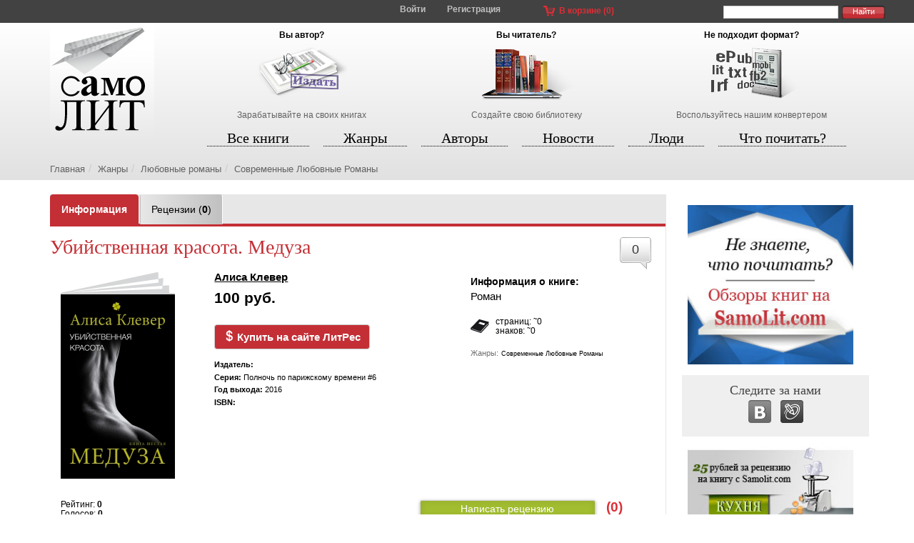

--- FILE ---
content_type: text/html; charset=UTF-8
request_url: https://samolit.com/books/89002/
body_size: 12904
content:
<!DOCTYPE html PUBLIC "-//W3C//DTD XHTML 1.0 Strict//EN" "https://www.w3.org/TR/xhtml1/DTD/xhtml1-strict.dtd">
<html xmlns:og="https://ogp.me/ns#">
<head>
<title>Книга Клевер А.  Убийственная красота. Медуза - купить :: SamoLit.com</title>
<meta http-equiv="Content-Type" content="text/html; charset=utf-8" />
<meta http-equiv="X-UA-Compatible" content="IE=edge" />
<meta name="viewport" content="width=device-width, initial-scale=1" />
<META HTTP-EQUIV="Pragma" CONTENT="no-cache" />
<meta name="title" content="Убийственная красота. Медуза" />
<meta name="description" content="Даша понимает, что рано или поздно ей зададут вопрос о том, куда пропал ее бывший парень Сережа. Шутка ли – затеряться в многомиллионном незнакомом городе, даже не зная языка! К делу об исчезновении русского туриста подключается французский комиссар Трену. Однако Даша и представить не может, чем обернется ее визит в парижскую полицию! У ее нового избранника – Андре возникают сомнения в искренности ее чувств, что очень ранит Дашу, ведь доверие – одна из граней любви. Непонимание становится испытанием для обоих." />
<meta name="keywords" content="Общая история Искусство и Дизайн Остросюжетные Любовные Романы Сделай Сам Религиозные тексты Любовные романы Анекдоты" />
<link rel="amphtml" href="https://m.samolit.com/books/89002/">
<meta property="og:title" content="Клевер А.  Убийственная красота. Медуза"/>
<meta property="og:type" content="book"/>
<meta property="og:url" content="https://samolit.com/books/89002/"/>
<meta property="og:image" content="https://samolit.com/images/BookImages/89002/cover.jpg"/>
<meta property="og:site_name" content="SamoLit.com"/>
<meta property="fb:admins" content="boehpyk"/>
<meta property="og:description" content="Даша понимает, что рано или поздно ей зададут вопрос о том, куда пропал ее бывший парень Сережа. Шутка ли – затеряться в многомиллионном незнакомом городе, даже не зная языка! К делу об исчезновении русского туриста подключается французский комиссар Трену. Однако Даша и представить не может, чем обернется ее визит в парижскую полицию! У ее нового избранника – Андре возникают сомнения в искренности ее чувств, что очень ранит Дашу, ведь доверие – одна из граней любви. Непонимание становится испытанием для обоих."/>
<meta property="book:release_date"       content="2016-10-21" />









<!--<script src="/js/jquery-1.11.1.min.js"></script>-->
<script
src="https://code.jquery.com/jquery-3.4.1.min.js"
integrity="sha256-CSXorXvZcTkaix6Yvo6HppcZGetbYMGWSFlBw8HfCJo="
crossorigin="anonymous"
></script>
<script src="/js/bootstrap/bootstrap.min.js"></script>
<link rel="stylesheet" type="text/css" href="/css/responsive.css" />
<link rel="shortcut icon" href="/favicon.ico" />
<link rel="alternate" type="application/rss+xml" title="RSS" href="https://samolit.com/rss/" />
<link rel="stylesheet" href="/css/responsive.css" type="text/css" />
<link rel="stylesheet" href="/js/validator/formValidation.min.css" type="text/css" />
<link rel="stylesheet" href="https://cdn.jsdelivr.net/gh/fancyapps/fancybox@3.5.6/dist/jquery.fancybox.min.css" />
<script type="text/javascript" src="/js/validator/formValidation.min.js"></script>
<script type="text/javascript" src="/js/validator/bootstrap.min.js"></script>
<script type="text/javascript" src="/js/functions2.js"></script>
<script type="text/javascript" src="/js/basket.js"></script>
<script src="https://cdn.jsdelivr.net/gh/fancyapps/fancybox@3.5.6/dist/jquery.fancybox.min.js"></script>

<script src="https://www.google.com/recaptcha/api.js" async defer></script>
<script async src="https://pagead2.googlesyndication.com/pagead/js/adsbygoogle.js?client=ca-pub-3924476413057524"
crossorigin="anonymous"></script>
</head>
<body>
<a name="top"></a>
<div class="row top1">
<div class="container top1-container">
<button class="navbar-toggle toggle-menu visible-xs" type="button" data-toggle="collapse" data-target="#top_menu">
<!-- <span class="glyphicon glyphicon-align-justify" aria-hidden="true"></span> -->
<span class="sr-only">Toggle navigation</span>
<span class="icon-bar"></span>
<span class="icon-bar"></span>
<span class="icon-bar"></span>
</button>
<div class="enter">
<a href="javascript:void(0);"  id="enter_but" data-toggle="modal" data-target="#enterModal">Войти</a>
<a href="/register/" class="hidden-xs">Регистрация</a>

</div>
<div class="top-basket hidden-xs">
<a href="/basket/">В корзине (<span id="in_basket">0</span>)</a>
</div>
<div class="top-search hidden-xs">
<form action="/books_search/">
<input type="text" name="words" class="search_text" value="" />
<input type="submit" name="search" class="search_but" value="Найти" />
</form>
</div>
</div>
</div>
<div class="row top-container">
<div class="container">
<div class="top">
<div class="logo">
<a href="/"><img src="/gif/samolit_logo.png" class="img-responsive" border="0" /></a>
</div>
<div class="top-adv">
<div class="hidden-xs">
<div class="adv-item">
<h4>Вы автор?</h4>
<a href="/help/publish/" class="bgr for-authors"></a>
<a href="/help/publish/" class="text">Зарабатывайте на своих книгах</a>
</div>
<div class="adv-item for-readers">
<h4>Вы читатель?</h4>
<a href="/help/search/" class="bgr for-readers"></a>
<a href="/help/search/" class="text">Создайте свою библиотеку</a>
</div>
<div class="adv-item for-converters">
<h4>Не подходит формат?</h4>
<a href="/help/convert/" class="bgr for-converters"></a>
<a href="/help/convert/" class="text">Воспользуйтесь нашим конвертером</a>
</div>
</div>
<div class="visible-xs jumbotron" style="background: none;">
<h1>Сервис самопубликаций СамоЛит</h1>
</div>
</div>
<div class="top-menu" >
<div class="navbar-wrapper collapse navbar-collapse" id="top_menu">
<ul class="nav nav-justified" id="justified-menu">
<li id="books"  class="books_active">
<a href="/books/">Все книги</a>
</li>
<li id="genres" >
<a href="/genres/">Жанры</a>
</li>
<li id="authors" >
<a href="/authors/">Авторы</a>
</li>
<li id="news" >
<a href="/news/">Новости</a>
</li>
<li id="people" >
<a href="/people/">Люди</a>
</li>
<li id="what_to_read" >
<a href="/what_to_read/">Что почитать?</a>
</li>
</ul>
</div>
</div>
<div class="clearfix"></div>
<div class="path">
<ol class="breadcrumb">
<li><a href="/">Главная</a></li><li><a href="/genres/">Жанры</a></li><li><a href="/genres/36/">Любовные романы</a></li><li><a href="/genres/55/">Современные Любовные Романы</a></li>
</ol>
</div>
</div>
</div>
</div>
<div class="row">
<div class="content-cols container">
<script language="javascript" type="text/javascript" src="/js/tinymce4/tinymce.min.js"></script>
<script type="text/javascript" src="/js/quote_functions2.js"></script>
<script src='/js/rating/jquery.MetaData.js' type="text/javascript" language="javascript"></script>
<script src='/js/rating/jquery.rating.4.11.js' type="text/javascript" language="javascript"></script>
<script src='/js/ratings.js' type="text/javascript" language="javascript"></script>
<link href='/css/rating/jquery.rating.css' type="text/css" rel="stylesheet"/>
<script src="/js/jquery.maskedinput.1.4.min.js" type="text/javascript"></script>
<script type="text/javascript" src="/js/rating_share.js"></script>
<script type="text/javascript" src="/js/comments_functions.js"></script>
<script language="Javascript">
jQuery(function($){
$("#qiwi_phone").mask("(999) 999-9999");
});
</script>
<script type="text/javascript" charset="utf-8" async="async" src="https://www.litres.ru/static/widgets/buy_widget/js/widget.js"></script>
<script type="text/javascript">
$(document).ready(function() {
$(document).on('focusin', function(e) {
if ($(e.target).closest(".mce-window").length) {
e.stopImmediatePropagation();
}
});
tinymce.init({
selector: "textarea",
setup: function(editor) {
editor.on('keyup', function(e) {
// Revalidate the hobbies field
$('#commentForm').bootstrapValidator('revalidateField', 'comment');
});
},
plugins: [
"link image emoticons paste"
],
toolbar1: "bold italic underline strikethrough | link unlink anchor image ",
menubar: false,
statusbar : false,
toolbar_items_size: 'small',
extended_valid_elements: "img[class=myclass|!src|border:0|alt|title|width|height|style],a[href|title]",
content_css : "/css/tinymce.css"
});
$('a.read-epub').on('click', function(e) {
e.preventDefault();
var url = $(this).attr('href');
$('#epubModal .modal-body').html('<iframe width="100%" height="100%" frameborder="0" scrolling="no" allowtransparency="true" src="' + url + '"></iframe>');
$('#epubModal').modal('show');
});
$('#epubModal').on('show.bs.modal', function () {
//$('.modal .modal-body').css('overflow-y', 'auto');
$('.modal .modal-body').css('max-height', $(window).height() * 0.7);
});
});
</script>
<script type="text/javascript" src="/js/validator/validators/comment_not_registered.js"></script>
<div class="center-col view-book">
<input type="hidden" id="book_id" value="89002" />
<!-- _BEGIN sheets -->
<ul class="nav nav-tabs book-tabs">
<li role="presentation" class="active"><a href="/books/89002/"><b>Информация</b></a></li>
<li role="presentation"><a href="/books/89002/reviews/">Рецензии (<b>0</b>)</a></li>
</ul>
<!-- _END sheets -->
<div itemscope itemtype="https://schema.org/Book">
<a href="#comments" title="Комментарии" class="goto-comments pull-right">0</a>
<div class="book-title">
<h1 itemprop="name" data-widget-litres-book>Убийственная красота. Медуза</h1>
</div>
<div class="cover-block padding-xs-5">
<form>
<input type="hidden" value="Алиса Клевер. Убийственная красота. Медуза" id="share_title" />
<input type="hidden" value="%D0%90%D0%BB%D0%B8%D1%81%D0%B0+%D0%9A%D0%BB%D0%B5%D0%B2%D0%B5%D1%80.+%D0%A3%D0%B1%D0%B8%D0%B9%D1%81%D1%82%D0%B2%D0%B5%D0%BD%D0%BD%D0%B0%D1%8F+%D0%BA%D1%80%D0%B0%D1%81%D0%BE%D1%82%D0%B0.+%D0%9C%D0%B5%D0%B4%D1%83%D0%B7%D0%B0" id="share_title_encoded" />
<input type="hidden" value="https://samolit.com/books/89002/" id="share_url" />
<input type="hidden" value="https%3A%2F%2Fsamolit.com%2Fbooks%2F89002%2F" id="share_url_encoded" />
<input type="hidden" value="https://samolit.com/images/BookImages/89002/cover.sm.jpg" id="share_image" />
<input type="hidden" value="" id="share_rating" />
</form>
<a href="/images/BookImages/89002/cover.jpg" id="cover_link" class="cover-link" data-fancybox="gallery">
<img src="/images/BookImages/89002/cover_sm.jpg" border="0"  itemprop="image" class="img-responsive" />

</a>

<div class="height-15"></div>

</div>
<div class="author-price-block padding-xs-5">
<a href="/authors/25218/books/" class="author" itemprop="author" data-widget-litres-author>Алиса Клевер</a>

<div class="height-10"></div>
<div class="price-wrap" itemscope itemtype="https://schema.org/Offer">
<noindex>
<span class="price" itemprop="price">100 руб.</span>
<div class="height-10"></div>
<!--<a href="javascript:void(0);" class="to-basket" id="89002">Отложить</a>-->
<!--<a href="" class="read-lid" data-toggle="modal" data-target="#litresReaderModal">Читать отрывок</a>-->
<div class="height-10"></div>
<a href="https://www.litres.ru/alisa-klever/ubiystvennaya-krasota-meduza/?lfrom=322342#buy_now_noreg" type="button" class="btn btn-default download-book-free" rel="nofollow" target="_blank">
<span class="glyphicon glyphicon-usd" aria-hidden="true"></span>
Купить на сайте ЛитРес
</a>
<!--<script type="text/litres">-->
<!--lfrom: 322342-->
<!--</script>-->
</noindex>
<div class="height-10"></div>
<div class="venfor-book-info">
<p><b>Издатель:</b> </p>
<p><b>Серия:</b> Полночь по парижскому времени #6</p>
<p><b>Год выхода:</b> 2016</p>
<p><b>ISBN:</b> </p>
</div>
</div>



</div>
<div class="book-info-block padding-xs-5">
<div class="book-info-title">Информация о книге:</div>
Роман<br /><br />
<div class="signs-num size1">
страниц: <sup>~</sup>0<br />
знаков: <sup>~</sup>0
</div>
<span class="small-grey" itemprop="genre">Жанры:</span> <a href="/genres/55/" class="black_7pt">Современные Любовные Романы</a><br />


</div>
<div class="clearfix"></div>
<!--<div class="adv-amigo">-->
<!--<div id="BlockId244" data-border-width="0" data-border-color="black"></div>-->
<!--<script src="//universalsrc.com/dcontent/?blockid=244&productid=13&source=samolit.com&landingid=1&site=samolit.com&campaign="></script>-->
<!--</div>-->
<div class="clearfix"></div>
<div class="col-lg-3 col-md-3 col-sm-3 col-xs-12 padding-xs-5">
<div class="rating_block">
Рейтинг: <b><span id="cur_rating" itemprop="aggregateRating">0</span></b><br />
Голосов: <b><span id="cur_votes">0</span></b><br /><br />
<input name="rate" type="radio" class="auto-submit-star" value="1" title="Ужасно" />
<input name="rate" type="radio" class="auto-submit-star" value="2" title="Плохо" />
<input name="rate" type="radio" class="auto-submit-star" value="3" title="Никак" />
<input name="rate" type="radio" class="auto-submit-star" value="4" title="Хорошо" />
<input name="rate" type="radio" class="auto-submit-star" value="5" title="Отлично!" />
<span id="hover-test" style="margin:4px 0 0 5px;">Ваша оценка</span>
</div>
<div id="rating_share_block" class="rating-share-block">
Поделиться оценкой:
<div class="rating_share_icons">
<a href="javascript:void(0);" id="share_vk" title="Поделиться оценкой с помощью Вконтакте"><img src="/gif/openid_icons/vk4.png" alt="Поделиться с помощью Вконтакте" border="0" /></a>
<a href="javascript:void(0);" id="share_fb" title="Поделиться оценкой с помощью Facebook"><img src="/gif/openid_icons/facebook4.png" alt="Поделиться с помощью Facebook" border="0" /></a>
<a href="javascript:void(0);" id="share_tw" title="Поделиться оценкой с помощью Twitter"><img src="/gif/openid_icons/twitter4.png" alt="Поделиться с помощью Twitter" border="0" /></a>
</div>
</div>
<div class="added">
<b>Добавлена:</b> 21.10.2016
</div>
</div>
<div class="col-lg-4 col-md-4 col-sm-4 col-xs-12 padding-xs-5">

</div>
<div class="col-lg-5 col-md-5 col-sm-5 col-xs-12 padding-xs-5">

<div class="height-15"></div>
<div class="reviews-block">
<a href="/add_review/89002/" class="read-review">Написать рецензию</a>
<div class="reviews-num">
<a href="/books/89002/reviews/" style="text-decoration:none;" title="Всего рецензий на книгу: 0"><span style="font-size: 14pt;font-weight: bold;">(0)</span></a>
</div>
</div>
<!-- <span class="small_grey">Объем:</span> <br /> -->
<div class="clearfix"></div>
</div>
<div class="height-10"></div>
<div class="book-description padding-xs-5" itemprop="text">
Даша понимает, что рано или поздно ей зададут вопрос о том, куда пропал ее бывший парень Сережа. Шутка ли – затеряться в многомиллионном незнакомом городе, даже не зная языка! К делу об исчезновении русского туриста подключается французский комиссар Трену. Однако Даша и представить не может, чем обернется ее визит в парижскую полицию! У ее нового избранника – Андре возникают сомнения в искренности ее чувств, что очень ранит Дашу, ведь доверие – одна из граней любви. Непонимание становится испытанием для обоих.
</div>
<div class="clearfix"></div>
<div class="like-block">
<script type="text/javascript" src="//yastatic.net/share/share.js" charset="utf-8"></script><div class="yashare-auto-init" data-yashareL10n="ru" data-yashareType="button" data-yashareQuickServices="vkontakte,odnoklassniki,moimir,gplus"></div>
</div>
<div class="height-15"></div>
<div class="clear"></div>

<div class="clear"></div>
<div class="comments-header">
<div class="buttons-wrap">
<h3>Похожие книги</h3>
</div>
</div>
<div class="other-news">
<div class="last-books-item" data-book_id="19200">
<h4><a href="/books/19200/" title="Подножка Купидону">Подножка Купидону...</a></h4>
<div class="media">
<div class="media-left">
<a href="/books/19200/" class="books-list-image" title="Подножка Купидону">
<img src="/images/BookImages/19200/list_image.jpg" border="0" />

</a>
</div>
<div class="media-body">
<a href="/authors/7054/books/" class="list_author" title="Алина Кускова">Алина Кускова</a>
<div class="rating">
<img src="/gif/red_line.gif" border="0" class="red_line" alt="" />
<img src="/gif/stars.png" border="0" class="stars" />
</div>
<a href="/books/19200/#comments" class="reviews" title="Отзывов">0</a>
<a href="/books/19200/" class="downloads" title="Скачиваний">0</a>
<div class="clearfix"></div>

<div class="price"><span class="price_value">80 руб.</span></div>
<a href="/books/19200/" class="download">Купить</a>

<div class="height-10"></div>
<a href="javascript:void(0);" class="to-basket" id="19200">Отложить</a>
<a href="/read_lid/19200/" class="read-lid" data-toggle="modal" data-target="#readLidModal">Читать отрывок</a>
</div>
</div>
</div><div class="last-books-item" data-book_id="51111">
<h4><a href="/books/51111/" title="Секреты оазиса">Секреты оазиса...</a></h4>
<div class="media">
<div class="media-left">
<a href="/books/51111/" class="books-list-image" title="Секреты оазиса">
<img src="/images/BookImages/51111/list_image.jpg" border="0" />

</a>
</div>
<div class="media-body">
<a href="/authors/12197/books/" class="list_author" title="Эбби Грин">Эбби Грин</a>
<div class="rating">
<img src="/gif/red_line.gif" border="0" class="red_line" alt="" />
<img src="/gif/stars.png" border="0" class="stars" />
</div>
<a href="/books/51111/#comments" class="reviews" title="Отзывов">0</a>
<a href="/books/51111/" class="downloads" title="Скачиваний">0</a>
<div class="clearfix"></div>

<div class="price"><span class="price_value">40 руб.</span></div>
<a href="/books/51111/" class="download">Купить</a>

<div class="height-10"></div>
<a href="javascript:void(0);" class="to-basket" id="51111">Отложить</a>
<a href="/read_lid/51111/" class="read-lid" data-toggle="modal" data-target="#readLidModal">Читать отрывок</a>
</div>
</div>
</div><div class="last-books-item" data-book_id="67326">
<h4><a href="/books/67326/" title="Чужими руками">Чужими руками...</a></h4>
<div class="media">
<div class="media-left">
<a href="/books/67326/" class="books-list-image" title="Чужими руками">
<img src="/images/BookImages/67326/list_image.jpg" border="0" />

</a>
</div>
<div class="media-body">
<a href="/authors/21140/books/" class="list_author" title="Юлия Григорьева">Юлия Григорьева</a>
<div class="rating">
<img src="/gif/red_line.gif" border="0" class="red_line" alt="" />
<img src="/gif/stars.png" border="0" class="stars" />
</div>
<a href="/books/67326/#comments" class="reviews" title="Отзывов">0</a>
<a href="/books/67326/" class="downloads" title="Скачиваний">0</a>
<div class="clearfix"></div>

<div class="price"><span class="price_value">100 руб.</span></div>
<a href="/books/67326/" class="download">Купить</a>

<div class="height-10"></div>
<a href="javascript:void(0);" class="to-basket" id="67326">Отложить</a>
<a href="/read_lid/67326/" class="read-lid" data-toggle="modal" data-target="#readLidModal">Читать отрывок</a>
</div>
</div>
</div>
<div class="clearfix"></div>
</div>
<div class="clearfix"></div>
<div class="clear height-15"></div>
<a name="comments"></a>
<div class="comments-header">
<div class="buttons-wrap">
<h3>Отзывы читателей (0)</h3>
<button type="button" class="show-comments-form" data-toggle="modal" data-target="#comments_form">
Написать отзыв
</button>
<a class="book-comments-subscribe-btn" data-toggle="modal" href="#book_comments_subscribe" aria-expanded="false" aria-controls="book_comments_subscribe">Подписаться</a>
</div>
</div>
<div class="author-search-wrap collapse" id="book_comments_subscribe">
<div class="well">
<h4>Подписаться на комментарии к этой книге</h4>
<form action="/subscribe/">
<div class="form-group">
<input type="text" name="email" value="" class="form-control" placeholder="Введите Ваш e-mail" />
</div>
<input type="submit" name="search" class="btn btn-primary" value="Подписаться" />
<input type="hidden" name="subscribe_option" value="book_comments" />
<input type="hidden" name="book_id" value="89002" />
<input type="hidden" name="action" value="change" />
</form>
<div class="clearfix"></div>
</div>
</div>


</div>
</div>
<div class="right-col">
<!-- <style type="text/css">@import "/css/jquery.countdown.css";</style> -->
<div class="overviews">
<a href="/overviews/"><img src="/gif/banner_obzor.jpg" border="0" class="img-responsive" /></a>
</div>
<!-- <script type="text/javascript" src="/js/jquery.countdown.js"></script>
<script type="text/javascript">
$(function () {
austDay = new Date(2012, 9, 16);
$('#defaultCountdown').countdown({until: austDay});
});
</script>
<a href="/konkurs/mini_proza/" id="defaultCountdown">
</a>
--><div class="follow_us">
<h4>Следите за нами</h4>
<div class="buttons">
<a href="https://vk.com/samolit" target="_blank"><img src="/gif/vk_follow_bgr.png" border="0" /></a>
<a href="https://samolit.livejournal.com/" target="_blank"><img src="/gif/lj_follow_bgr.png" border="0" /></a>
<!-- <a href="/rss/" target="_blank"><img src="/gif/rss_follow_bgr.png" border="0" /></a> -->
<div class="clearfix"></div>
</div>
</div>
<div class="reviews-banner">
<a href="/post/204/"><img src="/gif/recenz_banner.jpg" border="0" class="img-responsive"  onMouseOver="javascript:this.src='/gif/recenz_banner2.jpg'" onMouseOut="javascript:this.src='/gif/recenz_banner.jpg'" /></a>
</div><div class="clearfix"></div>
<div id="news_carousel" class="news-carousel">
<h4>Последние</h4>
<div class="right-nav-blocks clearfix">
<div id="news_block_link" class="active"><a href="">новости</a></div>
<div id="blogs_block_link"><a href="">блоги</a></div>
<div id="reviews_block_link"><a href="">рецензии</a></div>
</div>
<div class="clearfix"></div>
<div class="right-news" id="right_news_block">
<div class="media news-item">
<div class="media-left">
<a href="/articles/prekraschenie_razmescheniya_platnyh_knig/" title="Прекращение размещения платных книг"><img src="/images/ArticleFiles/1637/list_image1637.jpg" border="0" width="70" height="70" alt="Прекращение размещения платных книг" /></a>
</div>
<div class="media-body">
<a href="/articles/prekraschenie_razmescheniya_platnyh_knig/" title="Прекращение размещения платных книг">Прекращение размещения платных книг</a>
<div class="clearfix"></div>
<div class="news-date">18 июня 2022 </div>
<a href="/articles/prekraschenie_razmescheniya_platnyh_knig/#comments" title="Комментариев: 0" class="news-comments-num">0</a>
</div>
</div><div class="media news-item">
<div class="media-left">
<a href="/articles/obyavlen_laureat_bukerovskoj_premii/" title="Объявлен лауреат Букеровской премии"><img src="/images/ArticleFiles/1635/list_image1635.jpg" border="0" width="70" height="70" alt="Объявлен лауреат Букеровской премии" /></a>
</div>
<div class="media-body">
<a href="/articles/obyavlen_laureat_bukerovskoj_premii/" title="Объявлен лауреат Букеровской премии">Объявлен лауреат Букеровской премии</a>
<div class="clearfix"></div>
<div class="news-date">20 ноября 2020 </div>
<a href="/articles/obyavlen_laureat_bukerovskoj_premii/#comments" title="Комментариев: 0" class="news-comments-num">0</a>
</div>
</div><div class="media news-item">
<div class="media-left">
<a href="/articles/darya_doncova_otreagirovala_na_svoi__pohorony__s_bolnichnoj_kojki/" title="Дарья Донцова отреагировала на свои «похороны» с больничной койки"><img src="/images/ArticleFiles/1634/list_image1634.jpg" border="0" width="70" height="70" alt="Дарья Донцова отреагировала на свои «похороны» с больничной койки" /></a>
</div>
<div class="media-body">
<a href="/articles/darya_doncova_otreagirovala_na_svoi__pohorony__s_bolnichnoj_kojki/" title="Дарья Донцова отреагировала на свои «похороны» с больничной койки">Дарья Донцова отреагировала на свои «похороны» с больничной койки</a>
<div class="clearfix"></div>
<div class="news-date">12 ноября 2020 </div>
<a href="/articles/darya_doncova_otreagirovala_na_svoi__pohorony__s_bolnichnoj_kojki/#comments" title="Комментариев: 0" class="news-comments-num">0</a>
</div>
</div><div class="media news-item">
<div class="media-left">
<a href="/lists/20_knig_o_mode_i_stile/" title="20 книг о моде и стиле"><img src="/images/ListFiles/13/list_image.jpg" border="0" width="70" height="70" alt="20 книг о моде и стиле" /></a>
</div>
<div class="media-body">
<a href="/lists/20_knig_o_mode_i_stile/" title="20 книг о моде и стиле">20 книг о моде и стиле</a>
<div class="clearfix"></div>
<div class="news-date">1 марта 2019 </div>
<a href="/lists/20_knig_o_mode_i_stile/#comments" title="Комментариев: 0" class="news-comments-num">0</a>
</div>
</div><div class="media news-item">
<div class="media-left">
<a href="/lists/knigi_po_rekomendacii_stivena_kinga/" title="Книги по рекомендации Стивена Кинга"><img src="/images/ListFiles/14/list_image.jpg" border="0" width="70" height="70" alt="Книги по рекомендации Стивена Кинга" /></a>
</div>
<div class="media-body">
<a href="/lists/knigi_po_rekomendacii_stivena_kinga/" title="Книги по рекомендации Стивена Кинга">Книги по рекомендации Стивена Кинга</a>
<div class="clearfix"></div>
<div class="news-date">26 февраля 2019 </div>
<a href="/lists/knigi_po_rekomendacii_stivena_kinga/#comments" title="Комментариев: 1" class="news-comments-num">1</a>
</div>
</div>
<div class="all_news">
<a href="/news/">Все новости</a>
</div>
</div>
﻿                          <div class="right-news" id="right_blogs_block">
<div class="media news-item">
<div class="media-body">
<a href="/authors/11/" title="СамоЛит Админ" class="author-name">СамоЛит Админ</a>
<a href="/post/129/" title="Ваши замечания и предложения">Ваши замечания и предложения</a>
<div class="clearfix"></div>
<div class="news-date">16 февраля 2013 </div>
<a href="/post/129/#comments" title="Комментариев: 293" class="news-comments-num">293</a>
<div class="clearfix"></div>
</div>
</div><div class="media news-item">
<div class="media-body">
<a href="/authors/1024/" title="Павел Малов" class="author-name">Павел Малов</a>
<a href="/post/2627/" title="О &laquo;крутом&raquo; криминальном боевике &laquo;Братва ростовская&raquo;">О &laquo;крутом&raquo; криминальном боевике &laquo;Братва ростовская&raquo;</a>
<div class="clearfix"></div>
<div class="news-date">13 апреля 2025 </div>
<a href="/post/2627/#comments" title="Комментариев: 0" class="news-comments-num">0</a>
<div class="clearfix"></div>
</div>
</div><div class="media news-item">
<div class="media-body">
<a href="/authors/1024/" title="Павел Малов" class="author-name">Павел Малов</a>
<a href="/post/2626/" title="О модерации">О модерации</a>
<div class="clearfix"></div>
<div class="news-date">25 марта 2025 </div>
<a href="/post/2626/#comments" title="Комментариев: 0" class="news-comments-num">0</a>
<div class="clearfix"></div>
</div>
</div><div class="media news-item">
<div class="media-body">
<a href="/authors/1024/" title="Павел Малов" class="author-name">Павел Малов</a>
<a href="/post/2625/" title="О сборнике &laquo;Привет от Вора!&raquo; ">О сборнике &laquo;Привет от Вора!&raquo; </a>
<div class="clearfix"></div>
<div class="news-date">25 марта 2025 </div>
<a href="/post/2625/#comments" title="Комментариев: 0" class="news-comments-num">0</a>
<div class="clearfix"></div>
</div>
</div><div class="media news-item">
<div class="media-body">
<a href="/authors/999/" title="Татьяна Органова" class="author-name">Татьяна Органова</a>
<a href="/post/2459/" title="Книги невозможно скачать">Книги невозможно скачать</a>
<div class="clearfix"></div>
<div class="news-date">18 января 2023 </div>
<a href="/post/2459/#comments" title="Комментариев: 3" class="news-comments-num">3</a>
<div class="clearfix"></div>
</div>
</div><div class="media news-item">
<div class="media-body">
<a href="/authors/40079/" title="Николае Карпати" class="author-name">Николае Карпати</a>
<a href="/post/2455/" title="ИГРА">ИГРА</a>
<div class="clearfix"></div>
<div class="news-date">8 января 2023 </div>
<a href="/post/2455/#comments" title="Комментариев: 0" class="news-comments-num">0</a>
<div class="clearfix"></div>
</div>
</div>
<div class="all_news">
<a href="/blogs/">Все записи</a>
</div>
<div class="clear15"></div>
</div>
﻿                          <div class="right-news" id="right_reviews_block">
<div class="media news-item">
<div class="media-body">
<div class="review-book-title">
Рецензия на книгу<br /><a href="/books/6759/" title="Жизнь и удивительные приключения милиционера Антона Федякина">Жизнь и удивительные приключения милиционера Антона Федякина</a><br />
</div>
<div class="review-title">
<a href="/reviews/254/" title="Оценка автора">Оценка автора</a>
</div>
<div class="clearfix"></div>
<div class="news-date">20 декабря 2020 </div>
<a href="/reviews/254/#comments" title="Комментариев: 0" class="news-comments-num">0</a>
<div class="clearfix"></div>
</div>
</div><div class="media news-item">
<div class="media-body">
<div class="review-book-title">
Рецензия на книгу<br /><a href="/books/6759/" title="Жизнь и удивительные приключения милиционера Антона Федякина">Жизнь и удивительные приключения милиционера Антона Федякина</a><br />
</div>
<div class="review-title">
<a href="/reviews/253/" title="Оценка автора">Оценка автора</a>
</div>
<div class="clearfix"></div>
<div class="news-date">7 декабря 2020 </div>
<a href="/reviews/253/#comments" title="Комментариев: 0" class="news-comments-num">0</a>
<div class="clearfix"></div>
</div>
</div><div class="media news-item">
<div class="media-body">
<div class="review-book-title">
Рецензия на книгу<br /><a href="/books/93623/" title=" Семь Миров. Импульс (книга первая)  "> Семь Миров. Импульс (книга первая)  </a><br />
</div>
<div class="review-title">
<a href="/reviews/252/" title="Рецензия, написанная о книге издательством Рипол-Классик:">Рецензия, написанная о книге издательством Рипол-Классик:</a>
</div>
<div class="clearfix"></div>
<div class="news-date">13 августа 2020 </div>
<a href="/reviews/252/#comments" title="Комментариев: 0" class="news-comments-num">0</a>
<div class="clearfix"></div>
</div>
</div><div class="media news-item">
<div class="media-body">
<div class="review-book-title">
Рецензия на книгу<br /><a href="/books/71091/" title="Головоломка">Головоломка</a><br />
</div>
<div class="review-title">
<a href="/reviews/250/" title="Современно, свежо, интригующе!">Современно, свежо, интригующе!</a>
</div>
<div class="clearfix"></div>
<div class="news-date">14 июня 2020 </div>
<a href="/reviews/250/#comments" title="Комментариев: 0" class="news-comments-num">0</a>
<div class="clearfix"></div>
</div>
</div>
<div class="all_news">
<a href="/reviews/">Все рецензии</a>
</div>
<div class="clear15"></div>
</div>
<div class="clearfix"></div>

<div class="clearfix"></div>
</div>
<div class="adv">
<script async src="//pagead2.googlesyndication.com/pagead/js/adsbygoogle.js"></script>
<!-- SamoLit - вертикальный справа -->
<ins class="adsbygoogle"
style="display:inline-block;width:240px;height:400px"
data-ad-client="ca-pub-1407231682698481"
data-ad-slot="3746058934"></ins>
<script>
(adsbygoogle = window.adsbygoogle || []).push({});
</script>
</div>
<div class="clear clearfix"></div>
</div>
<div class="modal fade download-book-window" id="download_book_window" tabindex="-1" role="dialog" aria-labelledby="downloadModalLabel" aria-hidden="true">
<div class="modal-dialog">
<div class="modal-content">
<div class="modal-header">
<button type="button" class="close" data-dismiss="modal" aria-label="Close"><span aria-hidden="true">&times;</span></button>
<h4 class="modal-title" id="downloadModalLabel">Скачать книгу</h4>
</div>
<div class="modal-body">
<input type="checkbox" id="agreed_free" checked="checked" />
Я согласен с условиями <a href="/user_agreement/89002/" target="_blank" style="display:inline;float:none;text-transform:none;font-size:8pt;font-weight:normal;">Пользовательского соглашения</a>
<div class="height-15"></div>
Выберите нужный формат:<br /><br />

<div class="height-15"></div>
</div>
</div>
</div>
</div>
<div class="modal fade buy-book-window" id="buy_book_window" tabindex="-1" role="dialog" aria-labelledby="buyModalLabel" aria-hidden="true">
<div class="modal-dialog">
<div class="modal-content">
<div class="modal-header">
<button type="button" class="close" data-dismiss="modal" aria-label="Close"><span aria-hidden="true">&times;</span></button>
<h4 class="modal-title" id="buyModalLabel">Купить книгу &laquo;Убийственная красота. Медуза&raquo;</h4>
</div>
<div class="modal-body">
<form action="https://www.onlinedengi.ru/wmpaycheck.php" method="POST" id="buy_book_form">
<!-- <form action="/test.php" method="POST" id="buy_book_form"> -->
<p>
<input type="checkbox" id="agreed" />
Я согласен с условиями <a href="/user_agreement/89002/" target="_blank">Пользовательского соглашения</a>
</p>
<input type="hidden" name="project" value="1718" />
<input type="hidden" name="source" value="1718" />

<input type="hidden" id="amount" name="paymentCurrency" value="RUB" />
<input type="hidden" id="nickname" name="nickname" value="89002" />
<input type="hidden" id="nick_extra" name="nick_extra" value="" />

<div class="payment_buttons">
<h3>Оплата со счета мобильного телефона:</h3>
<a href="javascript:void(0);" id="mode_104" title="Мобильный платеж МТС"><img src="/gif/payments/mobile_payment_mts_new.png" border="0" /></a>
<a href="javascript:void(0);" id="mode_103" title="Мобильный платеж МегаФон"><img src="/gif/payments/mobile_payment_megafon.png" border="0" /></a>
<a href="javascript:void(0);" id="mode_250" title="Мобильный платеж Билайн"><img src="/gif/payments/mobile_payment_beeline.png" border="0" /></a>
<div class="clear"></div>
<h3>Оплата с помощью электронного кошелька:</h3>
<div class="clear"></div>
<a href="javascript:void(0);" id="mode_2" title="Оплата с помощью Webmoney"><img src="/gif/payments/wmr.png" border="0" /></a>
<!-- <a href="javascript:void(0);" id="mode_14"><img src="/gif/payments/mk.png" border="0" /></a> -->
<a href="javascript:void(0);" id="mode_7"   title="Оплата с помощью Яндекс.Деньги"><img src="/gif/payments/yamoney.png" border="0" /></a>
<!-- <a href="javascript:void(0);" id="mode_34"  title="Оплата с помощью PayPal"><img src="/gif/payments/paypal.png" border="0" /></a> -->
<a href="javascript:void(0);" id="mode_12"  title="Оплата с помощью карт Деньги.Online"><img src="/gif/payments/zgold-cards.png" border="0" /></a>
<a href="javascript:void(0);" id="mode_9"   title="Оплата с помощью RBK Money"><img src="/gif/payments/rbk.png" border="0" /></a>
<a href="javascript:void(0);" id="mode_32"  title="Оплата с помощью Деньги@mail.ru"><img src="/gif/payments/dengimail_newlogo.png" border="0" /></a>
<div class="clear"></div>
<h3>Оплата с помощью банковской карты Visa, MasterCard:</h3>
<a href="javascript:void(0);" id="mode_263"  title="Оплата с помощью банковской карты"><img src="/gif/payments/bank_cards_new.png" border="0" /></a>
<div class="clear"></div>

</div>
<input type="hidden" name="mode_type" id="mode_type" value="0" />
<input type="hidden" name="sendMobilePayment" id="sendMobilePayment" value='0' />
<input type="hidden" name="md5" id="mp_md5" value='' />
<div class="clearfix"></div>
<div id="mode_type_12_block" style="display:none;" class="pay_popup">
<table border="0" cellpadding="2">
<tr>
<td>Номер карты <b>DengiOnline</b></td>
<td><input type="text" name="card_num" value="" /></td>
</tr>
<tr>
<td>PIN-код карты <b>DengiOnline</b></td>
<td><input type="text" name="card_code" value="" /></td>
</tr>
<tr>
<td colspan="2">
<a href="javascript:void(0);"  id="confirm_buy_12" class="confirm_buy btn btn-default download-book-free">
Продолжить
</a>
</td>
</tr>
</table>
</div>
<div id="mode_type_14_block" style="display:none;" class="pay_popup">
<table border="0" cellpadding="4" width="100%">
<tr>
<td><b>Введите Ваш номер телефона</b></td>
</tr>
<tr>
<td>
<div class="registration_input"><input type="text" id="qiwi_phone" name="qiwi_phone" value="" /></div>
</td>
</tr>
<tr>
<td colspan="2">
<a href="javascript:void(0);"  id="confirm_buy_14" class="confirm_buy btn btn-default download-book-free">
Продолжить
</a>
</td>
</tr>
</table>
</div>
<div id="mode_type_34_block" style="display:none;" class="pay_popup">
<table border="0" cellpadding="2">
<tr>
<td>Введите email, ассоциированный с кошельком PayPal</td>
</tr>
<tr>
<td>
<div class="registration_input"><input type="text" id="paypal_payer_email" name="paypal_payer_email" value="" /></div>
</td>
</tr>
<tr>
<td colspan="2">
<a href="javascript:void(0);"  id="confirm_buy_49" class="confirm_buy btn btn-default download-book-free">
Продолжить
</a>
</td>
</tr>
</table>
</div>
<div id="mode_type_32_block" style="display:none;" class="pay_popup">
<table border="0" cellpadding="4" width="100%">
<tr>
<td><b>Введите Ваш email в системе Mail.Ru</b></td>
</tr>
<tr>
<td>
<div class="registration_input"><input type="text" id="mailru_buyer_email" name="mailru_buyer_email" value="" /></div>
</td>
</tr>
<tr>
<td colspan="2">
<a href="javascript:void(0);"  id="confirm_buy_32" class="confirm_buy btn btn-default download-book-free">
Продолжить
</a>
</td>
</tr>
</table>
</div>
<div id="mode_type_wallet_block" style="display:none;" class="pay_popup">
<table border="0" cellpadding="4" width="100%">
<tr>
<td>
<span class="big"><b>Внимание!</b> C Вашего кошелька будет списана сумма <b id="price_amount_info">100</b>&nbsp;руб.</span>
</td>
</tr>
<tr>
<td colspan="2">


</td>
</tr>
</table>
</div>
</form>
<div class="clearfix"></div>
<div class="buy_book_alert">
<p style="text-align:center;"><b>Вы не вошли на сайт или не зарегистрированы</b></p>
<p>Если Вы зарегистрированы на сайте - введите Ваш логин и пароль, используя ссылку вверху страницы. Если Вы не хотите регистрироваться - логин и пароль покупателя будут Вам присвоены автоматически.</p>
</div>
</div>
</div>
</div>
</div>
<div id="comments_form" class="modal fade comments-form" tabindex="-1" role="dialog" aria-labelledby="commentsFormModalLabel" aria-hidden="true">
<div class="modal-dialog">
<div class="modal-content">
<div class="modal-header">
<button type="button" class="close" data-dismiss="modal" aria-label="Close"><span aria-hidden="true">&times;</span></button>
<h4 class="modal-title" id="buyModalLabel">Отзыв на книгу &laquo;Убийственная красота. Медуза&raquo;</h4>
</div>
<div class="modal-body">
<form method="post" class="form-horizontal" id="commentForm">

<div class="form-group">
<label for="name" class="col-sm-2 control-label">Ваше имя:</label>
<div class="col-sm-10">
<input type="text" name="name" id="name" value="" class="form-control input-sm" />
</div>
</div>
<div class="form-group">
<label for="inputEmail3" class="col-sm-2 control-label">E-mail:</label>
<div class="col-sm-10">
<input type="text" name="email" id="email" value="" class="form-control input-sm" />
</div>
</div>

<div class="form-group">
<label for="add_comment_author_id" class="col-sm-2 control-label">Отзыв:</label>
<div class="col-sm-10" id="message_box">
<textarea name="comment" class="form-control" rows="10"></textarea>
</div>
</div>
<div class="form-group">
<div class="col-sm-offset-2 col-sm-10">
<input type="submit" name="addBookComment" value="Опубликовать" class="btn btn-primary" />
</div>
</div>
<input type="hidden" id="sss" name="sss" value="0" />
<input type="hidden" id="table" value="BookComments" />
</form>
</div>
</div>
</div>
</div>
<div id="new_buyer_window" class="modal fade new-buyer-form" tabindex="-1" role="dialog" aria-labelledby="newBuyerModalLabel" aria-hidden="true">
<div class="modal-dialog">
<div class="modal-content">
<div class="modal-header">
<h4 class="modal-title">Благодарим за покупку!</h4>
</div>
<div class="modal-body">
<form method="POST">
<p>Вы только что приобрели книгу <b>&laquo;Убийственная красота. Медуза&raquo;</b></p>
<p>Вам присвоен логин покупателя. Для того чтобы купленная книга была Вам доступна в будущем, введите Ваш e-mail в форму ниже. Вам будет высланы логин и пароль для дальнейших покупок и доступа к уже купленным книгам.</p>
<div class="height-10"></div>
<div class="new_buyer_form">
<input type="text" id="new_buyer_email" name="new_buyer_email" class="form-control" />
<div class="height-10"></div>
<input type="submit" name="newBuyerSendEmail" class="btn btn-primary" value="Получить доступ" onClick="return checkNewBuyerForm()"/>
<button class="btn btn-default" id="close_new_buyer_window">Отмена</button>
</div>
</form>
</div>
</div>
</div>
</div>
<div class="modal fade" id="epubModal" tabindex="-1" role="dialog" aria-labelledby="epubModalLabel" aria-hidden="true">
<div class="modal-dialog">
<div class="modal-content">
<div class="modal-header">
<button type="button" class="close" data-dismiss="modal" aria-hidden="true">&times;</button>
<h4 class="modal-title">Убийственная красота. Медуза</h4>
</div>
<div class="modal-body">
</div>
<div class="modal-footer">
<a href="/read_html/89002/?from_epub" target="_blank" class="btn btn-success">Читать в формате HTML</a>
</div>
</div>
</div>
</div>
<div class="modal fade" id="litresReaderModal" tabindex="-1" role="dialog" aria-labelledby="litresReaderModalLabel" aria-hidden="true">
<div class="modal-dialog">
<div class="modal-content">
<div class="modal-header">
<button type="button" class="close" data-dismiss="modal" aria-hidden="true">&times;</button>
<h4 class="modal-title">Убийственная красота. Медуза</h4>
</div>
<div class="modal-body">
<iframe src="https://www.litres.ru/pages/quickread/?art=21201081&amp;skin=undefined&amp;lfrom=322342&amp;widget=1.00" style="width: 100%; height: 560px; border: 1px solid gray;" allowfullscreen="true" webkitallowfullscreen="true" mozallowfullscreen="true"></iframe>
</div>
</div>
</div>
</div>




</div>
</div>
<div class="clearfix"></div>
<div class="row footer">
<div class="container">
<div class="left-footer">
<div class="about">
<img src="/gif/bottom_about.gif" border="0"><br>
<a href="/about/">О нас</a>
<!-- <a href="/about/adv/">Рекламодателям</a> -->
<!-- <a href="/about/publishers/">Издательствам</a> -->
<a href="/about/press/">Для прессы</a>
<a href="/about/contacts/">Контакты</a>
<a href="/agreement/">Пользовательское соглашение</a>
</div>
<div class="library">
<img src="/gif/bottom_library.gif" border="0"><br>
<a href="/books/">Все книги</a>
<a href="/genres/">Жанры</a>
<a href="/authors/">Авторы</a>
<!-- <a href="/publishers/">Издательства</a> -->
</div>
<div class="clearfix"></div>
<div class="counter-item hidden-xs">
<!-- Rating@Mail.ru counter -->
<script type="text/javascript">//<![CDATA[
var _tmr = _tmr || [];
_tmr.push({id: "2214320",  type: "pageView", start: (new Date()).getTime()});
(function (d, w) {
var ts = d.createElement("script"); ts.type = "text/javascript"; ts.async = true;
ts.src = (d.location.protocol == "https:" ? "https:" : "http:") + "//top-fwz1.mail.ru/js/code.js";
var f = function () {var s = d.getElementsByTagName("script")[0]; s.parentNode.insertBefore(ts, s);};
if (w.opera == "[object Opera]") { d.addEventListener("DOMContentLoaded", f, false); } else { f(); }
})(document, window);
//]]></script><noscript><div style="position:absolute;left:-10000px;">
<img src="//top-fwz1.mail.ru/counter?id=2214320;js=na" style="border:0;" height="1" width="1" alt="Рейтинг@Mail.ru" />
</div></noscript>
<!-- //Rating@Mail.ru counter -->
<!-- Rating@Mail.ru logo -->
<a target="_blank" href="https://top.mail.ru/jump?from=2214320">
<img src="//top-fwz1.mail.ru/counter?id=2214320;t=479;l=1"
border="0" height="31" width="88" alt="Рейтинг@Mail.ru"></a>
<!-- //Rating@Mail.ru logo -->
</div>
<div class="counter-item hidden-xs">
<!--LiveInternet counter--><script type="text/javascript"><!--
document.write("<a href='https://www.liveinternet.ru/click' "+
"target=_blank><img src='//counter.yadro.ru/hit?t26.1;r"+
escape(document.referrer)+((typeof(screen)=="undefined")?"":
";s"+screen.width+"*"+screen.height+"*"+(screen.colorDepth?
screen.colorDepth:screen.pixelDepth))+";u"+escape(document.URL)+
";"+Math.random()+
"' alt='' title='LiveInternet: показано число посетителей за"+
" сегодня' "+
"border='0' width='88' height='15'><\/a>")
//--></script><!--/LiveInternet-->
</div>
<div class="counter-item  hidden-xs">
<!-- begin of Top100 code -->
<script id="top100Counter" type="text/javascript" src="https://counter.rambler.ru/top100.jcn?2737683"></script>
<noscript>
<a href="https://top100.rambler.ru/navi/2737683/">
<img src="https://counter.rambler.ru/top100.cnt?2737683" alt="Rambler's Top100" border="0" />
</a>
</noscript>
<!-- end of Top100 code -->
</div>
</div>
<div class="right-footer">
<div class="authors">
<img src="/gif/bottom_help_authors.gif" border="0" />
<a href="/help/publish/">Как издать свою книгу на SamoLit.com</a>
<!--                <a href="/help/dogovor/">Как заключить договор с SamoLit.com</a>-->
<a href="/help/editor/">Рекомендации по подготовке электронной книги в редакторе SamoLit.com</a>
<a href="/help/faq/">Часто задаваемые вопросы</a>
</div>
<div class="readers">
<img src="/gif/bottom_help_readers.gif" border="0" />
<a href="/help/search/">Как найти и скачать книгу</a>
<a href="/help/format/">Какой формат Вам подходит</a>
<a href="/help/convert/">Как сконвертировать документ для Вашей электронной книжки</a>
</div>
<div class="clearfix"></div>
<div class="payments-icons">
<table border="0">
<tbody><tr><td>Способы оплаты</td>
<td><img src="/gif/payments_icons.png" alt="Способы оплаты" border="0" class="img-responsive" /></td>
</tr></tbody></table>
</div>
<div class="clearfix"></div>
</div>
<!--   <div id="disclaimer">
Использование SamoLit.com или размещение произведений на сайте означает принятие условий <a href="/agreement/">пользовательского соглашения</a>.<br />
&copy; 2012, СамоЛит
</div> -->
</div>
</div>
<noindex>
<!-- Yandex.Metrika counter -->
<script type="text/javascript">
(function (d, w, c) {
(w[c] = w[c] || []).push(function() {
try {
w.yaCounter34468075 = new Ya.Metrika({
id:34468075,
clickmap:true,
trackLinks:true,
accurateTrackBounce:true
});
} catch(e) { }
});
var n = d.getElementsByTagName("script")[0],
s = d.createElement("script"),
f = function () { n.parentNode.insertBefore(s, n); };
s.type = "text/javascript";
s.async = true;
s.src = "https://mc.yandex.ru/metrika/watch.js";
if (w.opera == "[object Opera]") {
d.addEventListener("DOMContentLoaded", f, false);
} else { f(); }
})(document, window, "yandex_metrika_callbacks");
</script>
<noscript><div><img src="https://mc.yandex.ru/watch/34468075" style="position:absolute; left:-9999px;" alt="" /></div></noscript>
<!-- /Yandex.Metrika counter -->
<div class="modal fade" id="enterModal" tabindex="-1" role="dialog" aria-labelledby="enterModalLabel" aria-hidden="true">
<div class="modal-dialog">
<div class="modal-content">
<div class="modal-header">
<button type="button" class="close" data-dismiss="modal" aria-label="Close"><span aria-hidden="true">&times;</span></button>
<h3 class="modal-title" id="myModalLabel">Вход на сайт</h3>
</div>
<div class="modal-body">
<div class="login-enter">
<div class="shadow-container grey-bgr">
<h4>Вход с помощью логина и пароля</h4>
<div class="height-15"></div>
<form method="POST" class="form-horizontal" role="form">
<div class="alert alert-warning" role="alert" id="wrong_login">
<p class="text-danger">Неверный логин или пароль</p>
<p><a href="/forgot_password/">Забыли пароль?</a></p>
</div>
<div class="form-group">
<label for="login" class="col-sm-1 control-label">Логин</label>
<div class="col-sm-10">
<input type="text" class="form-control" name="login" id="login" placeholder="Логин" value="" />
</div>
</div>
<div class="form-group">
<label for="inputPassword3" class="col-sm-1 control-label">Пароль</label>
<div class="col-sm-10">
<input type="password" class="form-control" name="password" id="inputPassword3" placeholder="Пароль" />
</div>
</div>
<div class="form-group">
<div class="col-sm-10">
<input type="submit" name="login_form_send" class="btn btn-primary" value="Войти" />
</div>
</div>
</form>
<div class="height-5"></div>
<div class="col-sm-5 pull-left">
<a href="/register/">Регистрация</a>
</div>
<div class="col-sm-5 pull-right" style="text-align: right;">
<a href="/forgot_password/">Забыли пароль?</a>
</div>
</div>
<div class="height-15"></div>
</div>
<div class="clearfix"></div>
</div>
</div>
</div>
</div>
<div class="modal fade" id="readLidModal" tabindex="-1" role="dialog" aria-labelledby="readLidModalLabel" aria-hidden="true">
<div class="modal-dialog">
<div class="modal-content">
<div class="modal-body">
</div>
</div>
</div>
</div>
</noindex>
</body>
</html>

--- FILE ---
content_type: text/html; charset=utf-8
request_url: https://www.google.com/recaptcha/api2/aframe
body_size: -85
content:
<!DOCTYPE HTML><html><head><meta http-equiv="content-type" content="text/html; charset=UTF-8"></head><body><script nonce="foigkXwCvYBDPdqlflUZmQ">/** Anti-fraud and anti-abuse applications only. See google.com/recaptcha */ try{var clients={'sodar':'https://pagead2.googlesyndication.com/pagead/sodar?'};window.addEventListener("message",function(a){try{if(a.source===window.parent){var b=JSON.parse(a.data);var c=clients[b['id']];if(c){var d=document.createElement('img');d.src=c+b['params']+'&rc='+(localStorage.getItem("rc::a")?sessionStorage.getItem("rc::b"):"");window.document.body.appendChild(d);sessionStorage.setItem("rc::e",parseInt(sessionStorage.getItem("rc::e")||0)+1);localStorage.setItem("rc::h",'1762258795679');}}}catch(b){}});window.parent.postMessage("_grecaptcha_ready", "*");}catch(b){}</script></body></html>

--- FILE ---
content_type: text/css
request_url: https://samolit.com/css/responsive.css
body_size: 26634
content:
/*! normalize.css v3.0.2 | MIT License | git.io/normalize */
html {
  font-family: sans-serif;
  -ms-text-size-adjust: 100%;
  -webkit-text-size-adjust: 100%;
}
body {
  margin: 0;
}
article,
aside,
details,
figcaption,
figure,
footer,
header,
hgroup,
main,
menu,
nav,
section,
summary {
  display: block;
}
audio,
canvas,
progress,
video {
  display: inline-block;
  vertical-align: baseline;
}
audio:not([controls]) {
  display: none;
  height: 0;
}
[hidden],
template {
  display: none;
}
a {
  background-color: transparent;
}
a:active,
a:hover {
  outline: 0;
}
abbr[title] {
  border-bottom: 1px dotted;
}
b,
strong {
  font-weight: bold;
}
dfn {
  font-style: italic;
}
h1 {
  font-size: 2em;
  margin: 0.67em 0;
}
mark {
  background: #ff0;
  color: #000;
}
small {
  font-size: 80%;
}
sub,
sup {
  font-size: 75%;
  line-height: 0;
  position: relative;
  vertical-align: baseline;
}
sup {
  top: -0.5em;
}
sub {
  bottom: -0.25em;
}
img {
  border: 0;
}
svg:not(:root) {
  overflow: hidden;
}
figure {
  margin: 1em 40px;
}
hr {
  -moz-box-sizing: content-box;
  box-sizing: content-box;
  height: 0;
}
pre {
  overflow: auto;
}
code,
kbd,
pre,
samp {
  font-family: monospace, monospace;
  font-size: 1em;
}
button,
input,
optgroup,
select,
textarea {
  color: inherit;
  font: inherit;
  margin: 0;
}
button {
  overflow: visible;
}
button,
select {
  text-transform: none;
}
button,
html input[type="button"],
input[type="reset"],
input[type="submit"] {
  -webkit-appearance: button;
  cursor: pointer;
}
button[disabled],
html input[disabled] {
  cursor: default;
}
button::-moz-focus-inner,
input::-moz-focus-inner {
  border: 0;
  padding: 0;
}
input {
  line-height: normal;
}
input[type="checkbox"],
input[type="radio"] {
  box-sizing: border-box;
  padding: 0;
}
input[type="number"]::-webkit-inner-spin-button,
input[type="number"]::-webkit-outer-spin-button {
  height: auto;
}
input[type="search"] {
  -webkit-appearance: textfield;
  -moz-box-sizing: content-box;
  -webkit-box-sizing: content-box;
  box-sizing: content-box;
}
input[type="search"]::-webkit-search-cancel-button,
input[type="search"]::-webkit-search-decoration {
  -webkit-appearance: none;
}
fieldset {
  border: 1px solid #c0c0c0;
  margin: 0 2px;
  padding: 0.35em 0.625em 0.75em;
}
legend {
  border: 0;
  padding: 0;
}
textarea {
  overflow: auto;
}
optgroup {
  font-weight: bold;
}
table {
  border-collapse: collapse;
  border-spacing: 0;
}
td,
th {
  padding: 0;
}
@font-face {
  font-family: 'Glyphicons Halflings';
  src: url('../fonts/glyphicons-halflings-regular.eot');
  src: url('../fonts/glyphicons-halflings-regular.eot?#iefix') format('embedded-opentype'), url('../fonts/glyphicons-halflings-regular.woff') format('woff'), url('../fonts/glyphicons-halflings-regular.ttf') format('truetype'), url('../fonts/glyphicons-halflings-regular.svg#glyphicons_halflingsregular') format('svg');
}
.glyphicon {
  position: relative;
  top: 1px;
  display: inline-block;
  font-family: 'Glyphicons Halflings';
  font-style: normal;
  font-weight: normal;
  line-height: 1;
  -webkit-font-smoothing: antialiased;
  -moz-osx-font-smoothing: grayscale;
}
.glyphicon-asterisk:before {
  content: "\2a";
}
.glyphicon-plus:before {
  content: "\2b";
}
.glyphicon-euro:before,
.glyphicon-eur:before {
  content: "\20ac";
}
.glyphicon-minus:before {
  content: "\2212";
}
.glyphicon-cloud:before {
  content: "\2601";
}
.glyphicon-envelope:before {
  content: "\2709";
}
.glyphicon-pencil:before {
  content: "\270f";
}
.glyphicon-glass:before {
  content: "\e001";
}
.glyphicon-music:before {
  content: "\e002";
}
.glyphicon-search:before {
  content: "\e003";
}
.glyphicon-heart:before {
  content: "\e005";
}
.glyphicon-star:before {
  content: "\e006";
}
.glyphicon-star-empty:before {
  content: "\e007";
}
.glyphicon-user:before {
  content: "\e008";
}
.glyphicon-film:before {
  content: "\e009";
}
.glyphicon-th-large:before {
  content: "\e010";
}
.glyphicon-th:before {
  content: "\e011";
}
.glyphicon-th-list:before {
  content: "\e012";
}
.glyphicon-ok:before {
  content: "\e013";
}
.glyphicon-remove:before {
  content: "\e014";
}
.glyphicon-zoom-in:before {
  content: "\e015";
}
.glyphicon-zoom-out:before {
  content: "\e016";
}
.glyphicon-off:before {
  content: "\e017";
}
.glyphicon-signal:before {
  content: "\e018";
}
.glyphicon-cog:before {
  content: "\e019";
}
.glyphicon-trash:before {
  content: "\e020";
}
.glyphicon-home:before {
  content: "\e021";
}
.glyphicon-file:before {
  content: "\e022";
}
.glyphicon-time:before {
  content: "\e023";
}
.glyphicon-road:before {
  content: "\e024";
}
.glyphicon-download-alt:before {
  content: "\e025";
}
.glyphicon-download:before {
  content: "\e026";
}
.glyphicon-upload:before {
  content: "\e027";
}
.glyphicon-inbox:before {
  content: "\e028";
}
.glyphicon-play-circle:before {
  content: "\e029";
}
.glyphicon-repeat:before {
  content: "\e030";
}
.glyphicon-refresh:before {
  content: "\e031";
}
.glyphicon-list-alt:before {
  content: "\e032";
}
.glyphicon-lock:before {
  content: "\e033";
}
.glyphicon-flag:before {
  content: "\e034";
}
.glyphicon-headphones:before {
  content: "\e035";
}
.glyphicon-volume-off:before {
  content: "\e036";
}
.glyphicon-volume-down:before {
  content: "\e037";
}
.glyphicon-volume-up:before {
  content: "\e038";
}
.glyphicon-qrcode:before {
  content: "\e039";
}
.glyphicon-barcode:before {
  content: "\e040";
}
.glyphicon-tag:before {
  content: "\e041";
}
.glyphicon-tags:before {
  content: "\e042";
}
.glyphicon-book:before {
  content: "\e043";
}
.glyphicon-bookmark:before {
  content: "\e044";
}
.glyphicon-print:before {
  content: "\e045";
}
.glyphicon-camera:before {
  content: "\e046";
}
.glyphicon-font:before {
  content: "\e047";
}
.glyphicon-bold:before {
  content: "\e048";
}
.glyphicon-italic:before {
  content: "\e049";
}
.glyphicon-text-height:before {
  content: "\e050";
}
.glyphicon-text-width:before {
  content: "\e051";
}
.glyphicon-align-left:before {
  content: "\e052";
}
.glyphicon-align-center:before {
  content: "\e053";
}
.glyphicon-align-right:before {
  content: "\e054";
}
.glyphicon-align-justify:before {
  content: "\e055";
}
.glyphicon-list:before {
  content: "\e056";
}
.glyphicon-indent-left:before {
  content: "\e057";
}
.glyphicon-indent-right:before {
  content: "\e058";
}
.glyphicon-facetime-video:before {
  content: "\e059";
}
.glyphicon-picture:before {
  content: "\e060";
}
.glyphicon-map-marker:before {
  content: "\e062";
}
.glyphicon-adjust:before {
  content: "\e063";
}
.glyphicon-tint:before {
  content: "\e064";
}
.glyphicon-edit:before {
  content: "\e065";
}
.glyphicon-share:before {
  content: "\e066";
}
.glyphicon-check:before {
  content: "\e067";
}
.glyphicon-move:before {
  content: "\e068";
}
.glyphicon-step-backward:before {
  content: "\e069";
}
.glyphicon-fast-backward:before {
  content: "\e070";
}
.glyphicon-backward:before {
  content: "\e071";
}
.glyphicon-play:before {
  content: "\e072";
}
.glyphicon-pause:before {
  content: "\e073";
}
.glyphicon-stop:before {
  content: "\e074";
}
.glyphicon-forward:before {
  content: "\e075";
}
.glyphicon-fast-forward:before {
  content: "\e076";
}
.glyphicon-step-forward:before {
  content: "\e077";
}
.glyphicon-eject:before {
  content: "\e078";
}
.glyphicon-chevron-left:before {
  content: "\e079";
}
.glyphicon-chevron-right:before {
  content: "\e080";
}
.glyphicon-plus-sign:before {
  content: "\e081";
}
.glyphicon-minus-sign:before {
  content: "\e082";
}
.glyphicon-remove-sign:before {
  content: "\e083";
}
.glyphicon-ok-sign:before {
  content: "\e084";
}
.glyphicon-question-sign:before {
  content: "\e085";
}
.glyphicon-info-sign:before {
  content: "\e086";
}
.glyphicon-screenshot:before {
  content: "\e087";
}
.glyphicon-remove-circle:before {
  content: "\e088";
}
.glyphicon-ok-circle:before {
  content: "\e089";
}
.glyphicon-ban-circle:before {
  content: "\e090";
}
.glyphicon-arrow-left:before {
  content: "\e091";
}
.glyphicon-arrow-right:before {
  content: "\e092";
}
.glyphicon-arrow-up:before {
  content: "\e093";
}
.glyphicon-arrow-down:before {
  content: "\e094";
}
.glyphicon-share-alt:before {
  content: "\e095";
}
.glyphicon-resize-full:before {
  content: "\e096";
}
.glyphicon-resize-small:before {
  content: "\e097";
}
.glyphicon-exclamation-sign:before {
  content: "\e101";
}
.glyphicon-gift:before {
  content: "\e102";
}
.glyphicon-leaf:before {
  content: "\e103";
}
.glyphicon-fire:before {
  content: "\e104";
}
.glyphicon-eye-open:before {
  content: "\e105";
}
.glyphicon-eye-close:before {
  content: "\e106";
}
.glyphicon-warning-sign:before {
  content: "\e107";
}
.glyphicon-plane:before {
  content: "\e108";
}
.glyphicon-calendar:before {
  content: "\e109";
}
.glyphicon-random:before {
  content: "\e110";
}
.glyphicon-comment:before {
  content: "\e111";
}
.glyphicon-magnet:before {
  content: "\e112";
}
.glyphicon-chevron-up:before {
  content: "\e113";
}
.glyphicon-chevron-down:before {
  content: "\e114";
}
.glyphicon-retweet:before {
  content: "\e115";
}
.glyphicon-shopping-cart:before {
  content: "\e116";
}
.glyphicon-folder-close:before {
  content: "\e117";
}
.glyphicon-folder-open:before {
  content: "\e118";
}
.glyphicon-resize-vertical:before {
  content: "\e119";
}
.glyphicon-resize-horizontal:before {
  content: "\e120";
}
.glyphicon-hdd:before {
  content: "\e121";
}
.glyphicon-bullhorn:before {
  content: "\e122";
}
.glyphicon-bell:before {
  content: "\e123";
}
.glyphicon-certificate:before {
  content: "\e124";
}
.glyphicon-thumbs-up:before {
  content: "\e125";
}
.glyphicon-thumbs-down:before {
  content: "\e126";
}
.glyphicon-hand-right:before {
  content: "\e127";
}
.glyphicon-hand-left:before {
  content: "\e128";
}
.glyphicon-hand-up:before {
  content: "\e129";
}
.glyphicon-hand-down:before {
  content: "\e130";
}
.glyphicon-circle-arrow-right:before {
  content: "\e131";
}
.glyphicon-circle-arrow-left:before {
  content: "\e132";
}
.glyphicon-circle-arrow-up:before {
  content: "\e133";
}
.glyphicon-circle-arrow-down:before {
  content: "\e134";
}
.glyphicon-globe:before {
  content: "\e135";
}
.glyphicon-wrench:before {
  content: "\e136";
}
.glyphicon-tasks:before {
  content: "\e137";
}
.glyphicon-filter:before {
  content: "\e138";
}
.glyphicon-briefcase:before {
  content: "\e139";
}
.glyphicon-fullscreen:before {
  content: "\e140";
}
.glyphicon-dashboard:before {
  content: "\e141";
}
.glyphicon-paperclip:before {
  content: "\e142";
}
.glyphicon-heart-empty:before {
  content: "\e143";
}
.glyphicon-link:before {
  content: "\e144";
}
.glyphicon-phone:before {
  content: "\e145";
}
.glyphicon-pushpin:before {
  content: "\e146";
}
.glyphicon-usd:before {
  content: "\e148";
}
.glyphicon-gbp:before {
  content: "\e149";
}
.glyphicon-sort:before {
  content: "\e150";
}
.glyphicon-sort-by-alphabet:before {
  content: "\e151";
}
.glyphicon-sort-by-alphabet-alt:before {
  content: "\e152";
}
.glyphicon-sort-by-order:before {
  content: "\e153";
}
.glyphicon-sort-by-order-alt:before {
  content: "\e154";
}
.glyphicon-sort-by-attributes:before {
  content: "\e155";
}
.glyphicon-sort-by-attributes-alt:before {
  content: "\e156";
}
.glyphicon-unchecked:before {
  content: "\e157";
}
.glyphicon-expand:before {
  content: "\e158";
}
.glyphicon-collapse-down:before {
  content: "\e159";
}
.glyphicon-collapse-up:before {
  content: "\e160";
}
.glyphicon-log-in:before {
  content: "\e161";
}
.glyphicon-flash:before {
  content: "\e162";
}
.glyphicon-log-out:before {
  content: "\e163";
}
.glyphicon-new-window:before {
  content: "\e164";
}
.glyphicon-record:before {
  content: "\e165";
}
.glyphicon-save:before {
  content: "\e166";
}
.glyphicon-open:before {
  content: "\e167";
}
.glyphicon-saved:before {
  content: "\e168";
}
.glyphicon-import:before {
  content: "\e169";
}
.glyphicon-export:before {
  content: "\e170";
}
.glyphicon-send:before {
  content: "\e171";
}
.glyphicon-floppy-disk:before {
  content: "\e172";
}
.glyphicon-floppy-saved:before {
  content: "\e173";
}
.glyphicon-floppy-remove:before {
  content: "\e174";
}
.glyphicon-floppy-save:before {
  content: "\e175";
}
.glyphicon-floppy-open:before {
  content: "\e176";
}
.glyphicon-credit-card:before {
  content: "\e177";
}
.glyphicon-transfer:before {
  content: "\e178";
}
.glyphicon-cutlery:before {
  content: "\e179";
}
.glyphicon-header:before {
  content: "\e180";
}
.glyphicon-compressed:before {
  content: "\e181";
}
.glyphicon-earphone:before {
  content: "\e182";
}
.glyphicon-phone-alt:before {
  content: "\e183";
}
.glyphicon-tower:before {
  content: "\e184";
}
.glyphicon-stats:before {
  content: "\e185";
}
.glyphicon-sd-video:before {
  content: "\e186";
}
.glyphicon-hd-video:before {
  content: "\e187";
}
.glyphicon-subtitles:before {
  content: "\e188";
}
.glyphicon-sound-stereo:before {
  content: "\e189";
}
.glyphicon-sound-dolby:before {
  content: "\e190";
}
.glyphicon-sound-5-1:before {
  content: "\e191";
}
.glyphicon-sound-6-1:before {
  content: "\e192";
}
.glyphicon-sound-7-1:before {
  content: "\e193";
}
.glyphicon-copyright-mark:before {
  content: "\e194";
}
.glyphicon-registration-mark:before {
  content: "\e195";
}
.glyphicon-cloud-download:before {
  content: "\e197";
}
.glyphicon-cloud-upload:before {
  content: "\e198";
}
.glyphicon-tree-conifer:before {
  content: "\e199";
}
.glyphicon-tree-deciduous:before {
  content: "\e200";
}
* {
  -webkit-box-sizing: border-box;
  -moz-box-sizing: border-box;
  box-sizing: border-box;
}
*:before,
*:after {
  -webkit-box-sizing: border-box;
  -moz-box-sizing: border-box;
  box-sizing: border-box;
}
html {
  font-size: 10px;
  -webkit-tap-highlight-color: rgba(0, 0, 0, 0);
}
body {
  font-family: 'Verdana', sans-serif;
  font-size: 15px;
  line-height: 1.42857143;
  color: #000000;
  background-color: #ffffff;
}
input,
button,
select,
textarea {
  font-family: inherit;
  font-size: inherit;
  line-height: inherit;
}
a {
  color: #DC2E35;
  text-decoration: none;
}
a:hover,
a:focus {
  color: #a21b21;
  text-decoration: underline;
}
a:focus {
  outline: thin dotted;
  outline: 5px auto -webkit-focus-ring-color;
  outline-offset: -2px;
}
figure {
  margin: 0;
}
img {
  vertical-align: middle;
}
.img-responsive,
.carousel-inner > .item > img,
.carousel-inner > .item > a > img {
  display: block;
  max-width: 100%;
  height: auto;
}
.img-rounded {
  border-radius: 6px;
}
.img-thumbnail {
  padding: 4px;
  line-height: 1.42857143;
  background-color: #ffffff;
  border: 1px solid #ddd;
  border-radius: 4px;
  -webkit-transition: all 0.2s ease-in-out;
  -o-transition: all 0.2s ease-in-out;
  transition: all 0.2s ease-in-out;
  display: inline-block;
  max-width: 100%;
  height: auto;
}
.img-circle {
  border-radius: 50%;
}
hr {
  margin-top: 21px;
  margin-bottom: 21px;
  border: 0;
  border-top: 1px solid #eeeeee;
}
.sr-only {
  position: absolute;
  width: 1px;
  height: 1px;
  margin: -1px;
  padding: 0;
  overflow: hidden;
  clip: rect(0, 0, 0, 0);
  border: 0;
}
.sr-only-focusable:active,
.sr-only-focusable:focus {
  position: static;
  width: auto;
  height: auto;
  margin: 0;
  overflow: visible;
  clip: auto;
}
h1,
h2,
h3,
h4,
h5,
h6,
.h1,
.h2,
.h3,
.h4,
.h5,
.h6 {
  font-family: inherit;
  font-weight: 500;
  line-height: 1.1;
  color: inherit;
}
h1 small,
h2 small,
h3 small,
h4 small,
h5 small,
h6 small,
.h1 small,
.h2 small,
.h3 small,
.h4 small,
.h5 small,
.h6 small,
h1 .small,
h2 .small,
h3 .small,
h4 .small,
h5 .small,
h6 .small,
.h1 .small,
.h2 .small,
.h3 .small,
.h4 .small,
.h5 .small,
.h6 .small {
  font-weight: normal;
  line-height: 1;
  color: #777777;
}
h1,
.h1,
h2,
.h2,
h3,
.h3 {
  margin-top: 21px;
  margin-bottom: 10.5px;
}
h1 small,
.h1 small,
h2 small,
.h2 small,
h3 small,
.h3 small,
h1 .small,
.h1 .small,
h2 .small,
.h2 .small,
h3 .small,
.h3 .small {
  font-size: 65%;
}
h4,
.h4,
h5,
.h5,
h6,
.h6 {
  margin-top: 10.5px;
  margin-bottom: 10.5px;
}
h4 small,
.h4 small,
h5 small,
.h5 small,
h6 small,
.h6 small,
h4 .small,
.h4 .small,
h5 .small,
.h5 .small,
h6 .small,
.h6 .small {
  font-size: 75%;
}
h1,
.h1 {
  font-size: 39px;
}
h2,
.h2 {
  font-size: 32px;
}
h3,
.h3 {
  font-size: 26px;
}
h4,
.h4 {
  font-size: 19px;
}
h5,
.h5 {
  font-size: 15px;
}
h6,
.h6 {
  font-size: 13px;
}
p {
  margin: 0 0 10.5px;
}
.lead {
  margin-bottom: 21px;
  font-size: 17px;
  font-weight: 300;
  line-height: 1.4;
}
@media (min-width: 768px) {
  .lead {
    font-size: 22.5px;
  }
}
small,
.small {
  font-size: 80%;
}
mark,
.mark {
  background-color: #fcf8e3;
  padding: .2em;
}
.text-left {
  text-align: left;
}
.text-right {
  text-align: right;
}
.text-center {
  text-align: center;
}
.text-justify {
  text-align: justify;
}
.text-nowrap {
  white-space: nowrap;
}
.text-lowercase {
  text-transform: lowercase;
}
.text-uppercase {
  text-transform: uppercase;
}
.text-capitalize {
  text-transform: capitalize;
}
.text-muted {
  color: #777777;
}
.text-primary {
  color: #337ab7;
}
a.text-primary:hover {
  color: #286090;
}
.text-success {
  color: #3c763d;
}
a.text-success:hover {
  color: #2b542c;
}
.text-info {
  color: #31708f;
}
a.text-info:hover {
  color: #245269;
}
.text-warning {
  color: #8a6d3b;
}
a.text-warning:hover {
  color: #66512c;
}
.text-danger {
  color: #a94442;
}
a.text-danger:hover {
  color: #843534;
}
.bg-primary {
  color: #fff;
  background-color: #337ab7;
}
a.bg-primary:hover {
  background-color: #286090;
}
.bg-success {
  background-color: #dff0d8;
}
a.bg-success:hover {
  background-color: #c1e2b3;
}
.bg-info {
  background-color: #d9edf7;
}
a.bg-info:hover {
  background-color: #afd9ee;
}
.bg-warning {
  background-color: #fcf8e3;
}
a.bg-warning:hover {
  background-color: #f7ecb5;
}
.bg-danger {
  background-color: #f2dede;
}
a.bg-danger:hover {
  background-color: #e4b9b9;
}
.page-header {
  padding-bottom: 9.5px;
  margin: 42px 0 21px;
  border-bottom: 1px solid #eeeeee;
}
ul,
ol {
  margin-top: 0;
  margin-bottom: 10.5px;
}
ul ul,
ol ul,
ul ol,
ol ol {
  margin-bottom: 0;
}
.list-unstyled {
  padding-left: 0;
  list-style: none;
}
.list-inline {
  padding-left: 0;
  list-style: none;
  margin-left: -5px;
}
.list-inline > li {
  display: inline-block;
  padding-left: 5px;
  padding-right: 5px;
}
dl {
  margin-top: 0;
  margin-bottom: 21px;
}
dt,
dd {
  line-height: 1.42857143;
}
dt {
  font-weight: bold;
}
dd {
  margin-left: 0;
}
@media (min-width: 768px) {
  .dl-horizontal dt {
    float: left;
    width: 160px;
    clear: left;
    text-align: right;
    overflow: hidden;
    text-overflow: ellipsis;
    white-space: nowrap;
  }
  .dl-horizontal dd {
    margin-left: 180px;
  }
}
abbr[title],
abbr[data-original-title] {
  cursor: help;
  border-bottom: 1px dotted #777777;
}
.initialism {
  font-size: 90%;
  text-transform: uppercase;
}
blockquote {
  padding: 10.5px 21px;
  margin: 0 0 21px;
  font-size: 18.75px;
  border-left: 5px solid #eeeeee;
}
blockquote p:last-child,
blockquote ul:last-child,
blockquote ol:last-child {
  margin-bottom: 0;
}
blockquote footer,
blockquote small,
blockquote .small {
  display: block;
  font-size: 80%;
  line-height: 1.42857143;
  color: #777777;
}
blockquote footer:before,
blockquote small:before,
blockquote .small:before {
  content: '\2014 \00A0';
}
.blockquote-reverse,
blockquote.pull-right {
  padding-right: 15px;
  padding-left: 0;
  border-right: 5px solid #eeeeee;
  border-left: 0;
  text-align: right;
}
.blockquote-reverse footer:before,
blockquote.pull-right footer:before,
.blockquote-reverse small:before,
blockquote.pull-right small:before,
.blockquote-reverse .small:before,
blockquote.pull-right .small:before {
  content: '';
}
.blockquote-reverse footer:after,
blockquote.pull-right footer:after,
.blockquote-reverse small:after,
blockquote.pull-right small:after,
.blockquote-reverse .small:after,
blockquote.pull-right .small:after {
  content: '\00A0 \2014';
}
address {
  margin-bottom: 21px;
  font-style: normal;
  line-height: 1.42857143;
}
.container {
  margin-right: auto;
  margin-left: auto;
  padding-left: 15px;
  padding-right: 15px;
}
@media (min-width: 768px) {
  .container {
    width: 750px;
  }
}
@media (min-width: 992px) {
  .container {
    width: 970px;
  }
}
@media (min-width: 1200px) {
  .container {
    width: 1170px;
  }
}
.container-fluid {
  margin-right: auto;
  margin-left: auto;
  padding-left: 15px;
  padding-right: 15px;
}
.row {
  margin-left: -15px;
  margin-right: -15px;
}
.col-xs-1, .col-sm-1, .col-md-1, .col-lg-1, .col-xs-2, .col-sm-2, .col-md-2, .col-lg-2, .col-xs-3, .col-sm-3, .col-md-3, .col-lg-3, .col-xs-4, .col-sm-4, .col-md-4, .col-lg-4, .col-xs-5, .col-sm-5, .col-md-5, .col-lg-5, .col-xs-6, .col-sm-6, .col-md-6, .col-lg-6, .col-xs-7, .col-sm-7, .col-md-7, .col-lg-7, .col-xs-8, .col-sm-8, .col-md-8, .col-lg-8, .col-xs-9, .col-sm-9, .col-md-9, .col-lg-9, .col-xs-10, .col-sm-10, .col-md-10, .col-lg-10, .col-xs-11, .col-sm-11, .col-md-11, .col-lg-11, .col-xs-12, .col-sm-12, .col-md-12, .col-lg-12 {
  position: relative;
  min-height: 1px;
  padding-left: 15px;
  padding-right: 15px;
}
.col-xs-1, .col-xs-2, .col-xs-3, .col-xs-4, .col-xs-5, .col-xs-6, .col-xs-7, .col-xs-8, .col-xs-9, .col-xs-10, .col-xs-11, .col-xs-12 {
  float: left;
}
.col-xs-12 {
  width: 100%;
}
.col-xs-11 {
  width: 91.66666667%;
}
.col-xs-10 {
  width: 83.33333333%;
}
.col-xs-9 {
  width: 75%;
}
.col-xs-8 {
  width: 66.66666667%;
}
.col-xs-7 {
  width: 58.33333333%;
}
.col-xs-6 {
  width: 50%;
}
.col-xs-5 {
  width: 41.66666667%;
}
.col-xs-4 {
  width: 33.33333333%;
}
.col-xs-3 {
  width: 25%;
}
.col-xs-2 {
  width: 16.66666667%;
}
.col-xs-1 {
  width: 8.33333333%;
}
.col-xs-pull-12 {
  right: 100%;
}
.col-xs-pull-11 {
  right: 91.66666667%;
}
.col-xs-pull-10 {
  right: 83.33333333%;
}
.col-xs-pull-9 {
  right: 75%;
}
.col-xs-pull-8 {
  right: 66.66666667%;
}
.col-xs-pull-7 {
  right: 58.33333333%;
}
.col-xs-pull-6 {
  right: 50%;
}
.col-xs-pull-5 {
  right: 41.66666667%;
}
.col-xs-pull-4 {
  right: 33.33333333%;
}
.col-xs-pull-3 {
  right: 25%;
}
.col-xs-pull-2 {
  right: 16.66666667%;
}
.col-xs-pull-1 {
  right: 8.33333333%;
}
.col-xs-pull-0 {
  right: auto;
}
.col-xs-push-12 {
  left: 100%;
}
.col-xs-push-11 {
  left: 91.66666667%;
}
.col-xs-push-10 {
  left: 83.33333333%;
}
.col-xs-push-9 {
  left: 75%;
}
.col-xs-push-8 {
  left: 66.66666667%;
}
.col-xs-push-7 {
  left: 58.33333333%;
}
.col-xs-push-6 {
  left: 50%;
}
.col-xs-push-5 {
  left: 41.66666667%;
}
.col-xs-push-4 {
  left: 33.33333333%;
}
.col-xs-push-3 {
  left: 25%;
}
.col-xs-push-2 {
  left: 16.66666667%;
}
.col-xs-push-1 {
  left: 8.33333333%;
}
.col-xs-push-0 {
  left: auto;
}
.col-xs-offset-12 {
  margin-left: 100%;
}
.col-xs-offset-11 {
  margin-left: 91.66666667%;
}
.col-xs-offset-10 {
  margin-left: 83.33333333%;
}
.col-xs-offset-9 {
  margin-left: 75%;
}
.col-xs-offset-8 {
  margin-left: 66.66666667%;
}
.col-xs-offset-7 {
  margin-left: 58.33333333%;
}
.col-xs-offset-6 {
  margin-left: 50%;
}
.col-xs-offset-5 {
  margin-left: 41.66666667%;
}
.col-xs-offset-4 {
  margin-left: 33.33333333%;
}
.col-xs-offset-3 {
  margin-left: 25%;
}
.col-xs-offset-2 {
  margin-left: 16.66666667%;
}
.col-xs-offset-1 {
  margin-left: 8.33333333%;
}
.col-xs-offset-0 {
  margin-left: 0%;
}
@media (min-width: 768px) {
  .col-sm-1, .col-sm-2, .col-sm-3, .col-sm-4, .col-sm-5, .col-sm-6, .col-sm-7, .col-sm-8, .col-sm-9, .col-sm-10, .col-sm-11, .col-sm-12 {
    float: left;
  }
  .col-sm-12 {
    width: 100%;
  }
  .col-sm-11 {
    width: 91.66666667%;
  }
  .col-sm-10 {
    width: 83.33333333%;
  }
  .col-sm-9 {
    width: 75%;
  }
  .col-sm-8 {
    width: 66.66666667%;
  }
  .col-sm-7 {
    width: 58.33333333%;
  }
  .col-sm-6 {
    width: 50%;
  }
  .col-sm-5 {
    width: 41.66666667%;
  }
  .col-sm-4 {
    width: 33.33333333%;
  }
  .col-sm-3 {
    width: 25%;
  }
  .col-sm-2 {
    width: 16.66666667%;
  }
  .col-sm-1 {
    width: 8.33333333%;
  }
  .col-sm-pull-12 {
    right: 100%;
  }
  .col-sm-pull-11 {
    right: 91.66666667%;
  }
  .col-sm-pull-10 {
    right: 83.33333333%;
  }
  .col-sm-pull-9 {
    right: 75%;
  }
  .col-sm-pull-8 {
    right: 66.66666667%;
  }
  .col-sm-pull-7 {
    right: 58.33333333%;
  }
  .col-sm-pull-6 {
    right: 50%;
  }
  .col-sm-pull-5 {
    right: 41.66666667%;
  }
  .col-sm-pull-4 {
    right: 33.33333333%;
  }
  .col-sm-pull-3 {
    right: 25%;
  }
  .col-sm-pull-2 {
    right: 16.66666667%;
  }
  .col-sm-pull-1 {
    right: 8.33333333%;
  }
  .col-sm-pull-0 {
    right: auto;
  }
  .col-sm-push-12 {
    left: 100%;
  }
  .col-sm-push-11 {
    left: 91.66666667%;
  }
  .col-sm-push-10 {
    left: 83.33333333%;
  }
  .col-sm-push-9 {
    left: 75%;
  }
  .col-sm-push-8 {
    left: 66.66666667%;
  }
  .col-sm-push-7 {
    left: 58.33333333%;
  }
  .col-sm-push-6 {
    left: 50%;
  }
  .col-sm-push-5 {
    left: 41.66666667%;
  }
  .col-sm-push-4 {
    left: 33.33333333%;
  }
  .col-sm-push-3 {
    left: 25%;
  }
  .col-sm-push-2 {
    left: 16.66666667%;
  }
  .col-sm-push-1 {
    left: 8.33333333%;
  }
  .col-sm-push-0 {
    left: auto;
  }
  .col-sm-offset-12 {
    margin-left: 100%;
  }
  .col-sm-offset-11 {
    margin-left: 91.66666667%;
  }
  .col-sm-offset-10 {
    margin-left: 83.33333333%;
  }
  .col-sm-offset-9 {
    margin-left: 75%;
  }
  .col-sm-offset-8 {
    margin-left: 66.66666667%;
  }
  .col-sm-offset-7 {
    margin-left: 58.33333333%;
  }
  .col-sm-offset-6 {
    margin-left: 50%;
  }
  .col-sm-offset-5 {
    margin-left: 41.66666667%;
  }
  .col-sm-offset-4 {
    margin-left: 33.33333333%;
  }
  .col-sm-offset-3 {
    margin-left: 25%;
  }
  .col-sm-offset-2 {
    margin-left: 16.66666667%;
  }
  .col-sm-offset-1 {
    margin-left: 8.33333333%;
  }
  .col-sm-offset-0 {
    margin-left: 0%;
  }
}
@media (min-width: 992px) {
  .col-md-1, .col-md-2, .col-md-3, .col-md-4, .col-md-5, .col-md-6, .col-md-7, .col-md-8, .col-md-9, .col-md-10, .col-md-11, .col-md-12 {
    float: left;
  }
  .col-md-12 {
    width: 100%;
  }
  .col-md-11 {
    width: 91.66666667%;
  }
  .col-md-10 {
    width: 83.33333333%;
  }
  .col-md-9 {
    width: 75%;
  }
  .col-md-8 {
    width: 66.66666667%;
  }
  .col-md-7 {
    width: 58.33333333%;
  }
  .col-md-6 {
    width: 50%;
  }
  .col-md-5 {
    width: 41.66666667%;
  }
  .col-md-4 {
    width: 33.33333333%;
  }
  .col-md-3 {
    width: 25%;
  }
  .col-md-2 {
    width: 16.66666667%;
  }
  .col-md-1 {
    width: 8.33333333%;
  }
  .col-md-pull-12 {
    right: 100%;
  }
  .col-md-pull-11 {
    right: 91.66666667%;
  }
  .col-md-pull-10 {
    right: 83.33333333%;
  }
  .col-md-pull-9 {
    right: 75%;
  }
  .col-md-pull-8 {
    right: 66.66666667%;
  }
  .col-md-pull-7 {
    right: 58.33333333%;
  }
  .col-md-pull-6 {
    right: 50%;
  }
  .col-md-pull-5 {
    right: 41.66666667%;
  }
  .col-md-pull-4 {
    right: 33.33333333%;
  }
  .col-md-pull-3 {
    right: 25%;
  }
  .col-md-pull-2 {
    right: 16.66666667%;
  }
  .col-md-pull-1 {
    right: 8.33333333%;
  }
  .col-md-pull-0 {
    right: auto;
  }
  .col-md-push-12 {
    left: 100%;
  }
  .col-md-push-11 {
    left: 91.66666667%;
  }
  .col-md-push-10 {
    left: 83.33333333%;
  }
  .col-md-push-9 {
    left: 75%;
  }
  .col-md-push-8 {
    left: 66.66666667%;
  }
  .col-md-push-7 {
    left: 58.33333333%;
  }
  .col-md-push-6 {
    left: 50%;
  }
  .col-md-push-5 {
    left: 41.66666667%;
  }
  .col-md-push-4 {
    left: 33.33333333%;
  }
  .col-md-push-3 {
    left: 25%;
  }
  .col-md-push-2 {
    left: 16.66666667%;
  }
  .col-md-push-1 {
    left: 8.33333333%;
  }
  .col-md-push-0 {
    left: auto;
  }
  .col-md-offset-12 {
    margin-left: 100%;
  }
  .col-md-offset-11 {
    margin-left: 91.66666667%;
  }
  .col-md-offset-10 {
    margin-left: 83.33333333%;
  }
  .col-md-offset-9 {
    margin-left: 75%;
  }
  .col-md-offset-8 {
    margin-left: 66.66666667%;
  }
  .col-md-offset-7 {
    margin-left: 58.33333333%;
  }
  .col-md-offset-6 {
    margin-left: 50%;
  }
  .col-md-offset-5 {
    margin-left: 41.66666667%;
  }
  .col-md-offset-4 {
    margin-left: 33.33333333%;
  }
  .col-md-offset-3 {
    margin-left: 25%;
  }
  .col-md-offset-2 {
    margin-left: 16.66666667%;
  }
  .col-md-offset-1 {
    margin-left: 8.33333333%;
  }
  .col-md-offset-0 {
    margin-left: 0%;
  }
}
@media (min-width: 1200px) {
  .col-lg-1, .col-lg-2, .col-lg-3, .col-lg-4, .col-lg-5, .col-lg-6, .col-lg-7, .col-lg-8, .col-lg-9, .col-lg-10, .col-lg-11, .col-lg-12 {
    float: left;
  }
  .col-lg-12 {
    width: 100%;
  }
  .col-lg-11 {
    width: 91.66666667%;
  }
  .col-lg-10 {
    width: 83.33333333%;
  }
  .col-lg-9 {
    width: 75%;
  }
  .col-lg-8 {
    width: 66.66666667%;
  }
  .col-lg-7 {
    width: 58.33333333%;
  }
  .col-lg-6 {
    width: 50%;
  }
  .col-lg-5 {
    width: 41.66666667%;
  }
  .col-lg-4 {
    width: 33.33333333%;
  }
  .col-lg-3 {
    width: 25%;
  }
  .col-lg-2 {
    width: 16.66666667%;
  }
  .col-lg-1 {
    width: 8.33333333%;
  }
  .col-lg-pull-12 {
    right: 100%;
  }
  .col-lg-pull-11 {
    right: 91.66666667%;
  }
  .col-lg-pull-10 {
    right: 83.33333333%;
  }
  .col-lg-pull-9 {
    right: 75%;
  }
  .col-lg-pull-8 {
    right: 66.66666667%;
  }
  .col-lg-pull-7 {
    right: 58.33333333%;
  }
  .col-lg-pull-6 {
    right: 50%;
  }
  .col-lg-pull-5 {
    right: 41.66666667%;
  }
  .col-lg-pull-4 {
    right: 33.33333333%;
  }
  .col-lg-pull-3 {
    right: 25%;
  }
  .col-lg-pull-2 {
    right: 16.66666667%;
  }
  .col-lg-pull-1 {
    right: 8.33333333%;
  }
  .col-lg-pull-0 {
    right: auto;
  }
  .col-lg-push-12 {
    left: 100%;
  }
  .col-lg-push-11 {
    left: 91.66666667%;
  }
  .col-lg-push-10 {
    left: 83.33333333%;
  }
  .col-lg-push-9 {
    left: 75%;
  }
  .col-lg-push-8 {
    left: 66.66666667%;
  }
  .col-lg-push-7 {
    left: 58.33333333%;
  }
  .col-lg-push-6 {
    left: 50%;
  }
  .col-lg-push-5 {
    left: 41.66666667%;
  }
  .col-lg-push-4 {
    left: 33.33333333%;
  }
  .col-lg-push-3 {
    left: 25%;
  }
  .col-lg-push-2 {
    left: 16.66666667%;
  }
  .col-lg-push-1 {
    left: 8.33333333%;
  }
  .col-lg-push-0 {
    left: auto;
  }
  .col-lg-offset-12 {
    margin-left: 100%;
  }
  .col-lg-offset-11 {
    margin-left: 91.66666667%;
  }
  .col-lg-offset-10 {
    margin-left: 83.33333333%;
  }
  .col-lg-offset-9 {
    margin-left: 75%;
  }
  .col-lg-offset-8 {
    margin-left: 66.66666667%;
  }
  .col-lg-offset-7 {
    margin-left: 58.33333333%;
  }
  .col-lg-offset-6 {
    margin-left: 50%;
  }
  .col-lg-offset-5 {
    margin-left: 41.66666667%;
  }
  .col-lg-offset-4 {
    margin-left: 33.33333333%;
  }
  .col-lg-offset-3 {
    margin-left: 25%;
  }
  .col-lg-offset-2 {
    margin-left: 16.66666667%;
  }
  .col-lg-offset-1 {
    margin-left: 8.33333333%;
  }
  .col-lg-offset-0 {
    margin-left: 0%;
  }
}
table {
  background-color: transparent;
}
caption {
  padding-top: 8px;
  padding-bottom: 8px;
  color: #777777;
  text-align: left;
}
th {
  text-align: left;
}
.table {
  width: 100%;
  max-width: 100%;
  margin-bottom: 21px;
}
.table > thead > tr > th,
.table > tbody > tr > th,
.table > tfoot > tr > th,
.table > thead > tr > td,
.table > tbody > tr > td,
.table > tfoot > tr > td {
  padding: 8px;
  line-height: 1.42857143;
  vertical-align: top;
  border-top: 1px solid #ddd;
}
.table > thead > tr > th {
  vertical-align: bottom;
  border-bottom: 2px solid #ddd;
}
.table > caption + thead > tr:first-child > th,
.table > colgroup + thead > tr:first-child > th,
.table > thead:first-child > tr:first-child > th,
.table > caption + thead > tr:first-child > td,
.table > colgroup + thead > tr:first-child > td,
.table > thead:first-child > tr:first-child > td {
  border-top: 0;
}
.table > tbody + tbody {
  border-top: 2px solid #ddd;
}
.table .table {
  background-color: #ffffff;
}
.table-condensed > thead > tr > th,
.table-condensed > tbody > tr > th,
.table-condensed > tfoot > tr > th,
.table-condensed > thead > tr > td,
.table-condensed > tbody > tr > td,
.table-condensed > tfoot > tr > td {
  padding: 5px;
}
.table-bordered {
  border: 1px solid #ddd;
}
.table-bordered > thead > tr > th,
.table-bordered > tbody > tr > th,
.table-bordered > tfoot > tr > th,
.table-bordered > thead > tr > td,
.table-bordered > tbody > tr > td,
.table-bordered > tfoot > tr > td {
  border: 1px solid #ddd;
}
.table-bordered > thead > tr > th,
.table-bordered > thead > tr > td {
  border-bottom-width: 2px;
}
.table-striped > tbody > tr:nth-child(odd) {
  background-color: #f9f9f9;
}
.table-hover > tbody > tr:hover {
  background-color: #f5f5f5;
}
table col[class*="col-"] {
  position: static;
  float: none;
  display: table-column;
}
table td[class*="col-"],
table th[class*="col-"] {
  position: static;
  float: none;
  display: table-cell;
}
.table > thead > tr > td.active,
.table > tbody > tr > td.active,
.table > tfoot > tr > td.active,
.table > thead > tr > th.active,
.table > tbody > tr > th.active,
.table > tfoot > tr > th.active,
.table > thead > tr.active > td,
.table > tbody > tr.active > td,
.table > tfoot > tr.active > td,
.table > thead > tr.active > th,
.table > tbody > tr.active > th,
.table > tfoot > tr.active > th {
  background-color: #f5f5f5;
}
.table-hover > tbody > tr > td.active:hover,
.table-hover > tbody > tr > th.active:hover,
.table-hover > tbody > tr.active:hover > td,
.table-hover > tbody > tr:hover > .active,
.table-hover > tbody > tr.active:hover > th {
  background-color: #e8e8e8;
}
.table > thead > tr > td.success,
.table > tbody > tr > td.success,
.table > tfoot > tr > td.success,
.table > thead > tr > th.success,
.table > tbody > tr > th.success,
.table > tfoot > tr > th.success,
.table > thead > tr.success > td,
.table > tbody > tr.success > td,
.table > tfoot > tr.success > td,
.table > thead > tr.success > th,
.table > tbody > tr.success > th,
.table > tfoot > tr.success > th {
  background-color: #dff0d8;
}
.table-hover > tbody > tr > td.success:hover,
.table-hover > tbody > tr > th.success:hover,
.table-hover > tbody > tr.success:hover > td,
.table-hover > tbody > tr:hover > .success,
.table-hover > tbody > tr.success:hover > th {
  background-color: #d0e9c6;
}
.table > thead > tr > td.info,
.table > tbody > tr > td.info,
.table > tfoot > tr > td.info,
.table > thead > tr > th.info,
.table > tbody > tr > th.info,
.table > tfoot > tr > th.info,
.table > thead > tr.info > td,
.table > tbody > tr.info > td,
.table > tfoot > tr.info > td,
.table > thead > tr.info > th,
.table > tbody > tr.info > th,
.table > tfoot > tr.info > th {
  background-color: #d9edf7;
}
.table-hover > tbody > tr > td.info:hover,
.table-hover > tbody > tr > th.info:hover,
.table-hover > tbody > tr.info:hover > td,
.table-hover > tbody > tr:hover > .info,
.table-hover > tbody > tr.info:hover > th {
  background-color: #c4e3f3;
}
.table > thead > tr > td.warning,
.table > tbody > tr > td.warning,
.table > tfoot > tr > td.warning,
.table > thead > tr > th.warning,
.table > tbody > tr > th.warning,
.table > tfoot > tr > th.warning,
.table > thead > tr.warning > td,
.table > tbody > tr.warning > td,
.table > tfoot > tr.warning > td,
.table > thead > tr.warning > th,
.table > tbody > tr.warning > th,
.table > tfoot > tr.warning > th {
  background-color: #fcf8e3;
}
.table-hover > tbody > tr > td.warning:hover,
.table-hover > tbody > tr > th.warning:hover,
.table-hover > tbody > tr.warning:hover > td,
.table-hover > tbody > tr:hover > .warning,
.table-hover > tbody > tr.warning:hover > th {
  background-color: #faf2cc;
}
.table > thead > tr > td.danger,
.table > tbody > tr > td.danger,
.table > tfoot > tr > td.danger,
.table > thead > tr > th.danger,
.table > tbody > tr > th.danger,
.table > tfoot > tr > th.danger,
.table > thead > tr.danger > td,
.table > tbody > tr.danger > td,
.table > tfoot > tr.danger > td,
.table > thead > tr.danger > th,
.table > tbody > tr.danger > th,
.table > tfoot > tr.danger > th {
  background-color: #f2dede;
}
.table-hover > tbody > tr > td.danger:hover,
.table-hover > tbody > tr > th.danger:hover,
.table-hover > tbody > tr.danger:hover > td,
.table-hover > tbody > tr:hover > .danger,
.table-hover > tbody > tr.danger:hover > th {
  background-color: #ebcccc;
}
.table-responsive {
  overflow-x: auto;
  min-height: 0.01%;
}
@media screen and (max-width: 767px) {
  .table-responsive {
    width: 100%;
    margin-bottom: 15.75px;
    overflow-y: hidden;
    -ms-overflow-style: -ms-autohiding-scrollbar;
    border: 1px solid #ddd;
  }
  .table-responsive > .table {
    margin-bottom: 0;
  }
  .table-responsive > .table > thead > tr > th,
  .table-responsive > .table > tbody > tr > th,
  .table-responsive > .table > tfoot > tr > th,
  .table-responsive > .table > thead > tr > td,
  .table-responsive > .table > tbody > tr > td,
  .table-responsive > .table > tfoot > tr > td {
    white-space: nowrap;
  }
  .table-responsive > .table-bordered {
    border: 0;
  }
  .table-responsive > .table-bordered > thead > tr > th:first-child,
  .table-responsive > .table-bordered > tbody > tr > th:first-child,
  .table-responsive > .table-bordered > tfoot > tr > th:first-child,
  .table-responsive > .table-bordered > thead > tr > td:first-child,
  .table-responsive > .table-bordered > tbody > tr > td:first-child,
  .table-responsive > .table-bordered > tfoot > tr > td:first-child {
    border-left: 0;
  }
  .table-responsive > .table-bordered > thead > tr > th:last-child,
  .table-responsive > .table-bordered > tbody > tr > th:last-child,
  .table-responsive > .table-bordered > tfoot > tr > th:last-child,
  .table-responsive > .table-bordered > thead > tr > td:last-child,
  .table-responsive > .table-bordered > tbody > tr > td:last-child,
  .table-responsive > .table-bordered > tfoot > tr > td:last-child {
    border-right: 0;
  }
  .table-responsive > .table-bordered > tbody > tr:last-child > th,
  .table-responsive > .table-bordered > tfoot > tr:last-child > th,
  .table-responsive > .table-bordered > tbody > tr:last-child > td,
  .table-responsive > .table-bordered > tfoot > tr:last-child > td {
    border-bottom: 0;
  }
}
fieldset {
  padding: 0;
  margin: 0;
  border: 0;
  min-width: 0;
}
legend {
  display: block;
  width: 100%;
  padding: 0;
  margin-bottom: 21px;
  font-size: 22.5px;
  line-height: inherit;
  color: #333333;
  border: 0;
  border-bottom: 1px solid #e5e5e5;
}
label {
  display: inline-block;
  max-width: 100%;
  margin-bottom: 5px;
  font-weight: bold;
}
input[type="search"] {
  -webkit-box-sizing: border-box;
  -moz-box-sizing: border-box;
  box-sizing: border-box;
}
input[type="radio"],
input[type="checkbox"] {
  margin: 4px 0 0;
  margin-top: 1px \9;
  line-height: normal;
}
input[type="file"] {
  display: block;
}
input[type="range"] {
  display: block;
  width: 100%;
}
select[multiple],
select[size] {
  height: auto;
}
input[type="file"]:focus,
input[type="radio"]:focus,
input[type="checkbox"]:focus {
  outline: thin dotted;
  outline: 5px auto -webkit-focus-ring-color;
  outline-offset: -2px;
}
output {
  display: block;
  padding-top: 7px;
  font-size: 15px;
  line-height: 1.42857143;
  color: #555555;
}
.form-control {
  display: block;
  width: 100%;
  height: 35px;
  padding: 6px 12px;
  font-size: 15px;
  line-height: 1.42857143;
  color: #555555;
  background-color: #fff;
  background-image: none;
  border: 1px solid #ccc;
  border-radius: 4px;
  -webkit-box-shadow: inset 0 1px 1px rgba(0, 0, 0, 0.075);
  box-shadow: inset 0 1px 1px rgba(0, 0, 0, 0.075);
  -webkit-transition: border-color ease-in-out .15s, box-shadow ease-in-out .15s;
  -o-transition: border-color ease-in-out .15s, box-shadow ease-in-out .15s;
  transition: border-color ease-in-out .15s, box-shadow ease-in-out .15s;
}
.form-control:focus {
  border-color: #66afe9;
  outline: 0;
  -webkit-box-shadow: inset 0 1px 1px rgba(0,0,0,.075), 0 0 8px rgba(102, 175, 233, 0.6);
  box-shadow: inset 0 1px 1px rgba(0,0,0,.075), 0 0 8px rgba(102, 175, 233, 0.6);
}
.form-control::-moz-placeholder {
  color: #999;
  opacity: 1;
}
.form-control:-ms-input-placeholder {
  color: #999;
}
.form-control::-webkit-input-placeholder {
  color: #999;
}
.form-control[disabled],
.form-control[readonly],
fieldset[disabled] .form-control {
  cursor: not-allowed;
  background-color: #eeeeee;
  opacity: 1;
}
textarea.form-control {
  height: auto;
}
input[type="search"] {
  -webkit-appearance: none;
}
@media screen and (-webkit-min-device-pixel-ratio: 0) {
  input[type="date"],
  input[type="time"],
  input[type="datetime-local"],
  input[type="month"] {
    line-height: 35px;
  }
  input[type="date"].input-sm,
  input[type="time"].input-sm,
  input[type="datetime-local"].input-sm,
  input[type="month"].input-sm {
    line-height: 30px;
  }
  input[type="date"].input-lg,
  input[type="time"].input-lg,
  input[type="datetime-local"].input-lg,
  input[type="month"].input-lg {
    line-height: 48px;
  }
}
.form-group {
  margin-bottom: 15px;
}
.radio,
.checkbox {
  position: relative;
  display: block;
  margin-top: 10px;
  margin-bottom: 10px;
}
.radio label,
.checkbox label {
  min-height: 21px;
  padding-left: 20px;
  margin-bottom: 0;
  font-weight: normal;
  cursor: pointer;
}
.radio input[type="radio"],
.radio-inline input[type="radio"],
.checkbox input[type="checkbox"],
.checkbox-inline input[type="checkbox"] {
  position: absolute;
  margin-left: -20px;
  margin-top: 4px \9;
}
.radio + .radio,
.checkbox + .checkbox {
  margin-top: -5px;
}
.radio-inline,
.checkbox-inline {
  display: inline-block;
  padding-left: 20px;
  margin-bottom: 0;
  vertical-align: middle;
  font-weight: normal;
  cursor: pointer;
}
.radio-inline + .radio-inline,
.checkbox-inline + .checkbox-inline {
  margin-top: 0;
  margin-left: 10px;
}
input[type="radio"][disabled],
input[type="checkbox"][disabled],
input[type="radio"].disabled,
input[type="checkbox"].disabled,
fieldset[disabled] input[type="radio"],
fieldset[disabled] input[type="checkbox"] {
  cursor: not-allowed;
}
.radio-inline.disabled,
.checkbox-inline.disabled,
fieldset[disabled] .radio-inline,
fieldset[disabled] .checkbox-inline {
  cursor: not-allowed;
}
.radio.disabled label,
.checkbox.disabled label,
fieldset[disabled] .radio label,
fieldset[disabled] .checkbox label {
  cursor: not-allowed;
}
.form-control-static {
  padding-top: 7px;
  padding-bottom: 7px;
  margin-bottom: 0;
}
.form-control-static.input-lg,
.form-control-static.input-sm {
  padding-left: 0;
  padding-right: 0;
}
.input-sm,
.form-group-sm .form-control {
  height: 30px;
  padding: 5px 10px;
  font-size: 12px;
  line-height: 1.5;
  border-radius: 3px;
}
select.input-sm,
select.form-group-sm .form-control {
  height: 30px;
  line-height: 30px;
}
textarea.input-sm,
textarea.form-group-sm .form-control,
select[multiple].input-sm,
select[multiple].form-group-sm .form-control {
  height: auto;
}
.input-lg,
.form-group-lg .form-control {
  height: 48px;
  padding: 10px 16px;
  font-size: 19px;
  line-height: 1.33;
  border-radius: 6px;
}
select.input-lg,
select.form-group-lg .form-control {
  height: 48px;
  line-height: 48px;
}
textarea.input-lg,
textarea.form-group-lg .form-control,
select[multiple].input-lg,
select[multiple].form-group-lg .form-control {
  height: auto;
}
.has-feedback {
  position: relative;
}
.has-feedback .form-control {
  padding-right: 43.75px;
}
.form-control-feedback {
  position: absolute;
  top: 0;
  right: 0;
  z-index: 2;
  display: block;
  width: 35px;
  height: 35px;
  line-height: 35px;
  text-align: center;
  pointer-events: none;
}
.input-lg + .form-control-feedback {
  width: 48px;
  height: 48px;
  line-height: 48px;
}
.input-sm + .form-control-feedback {
  width: 30px;
  height: 30px;
  line-height: 30px;
}
.has-success .help-block,
.has-success .control-label,
.has-success .radio,
.has-success .checkbox,
.has-success .radio-inline,
.has-success .checkbox-inline,
.has-success.radio label,
.has-success.checkbox label,
.has-success.radio-inline label,
.has-success.checkbox-inline label {
  color: #3c763d;
}
.has-success .form-control {
  border-color: #3c763d;
  -webkit-box-shadow: inset 0 1px 1px rgba(0, 0, 0, 0.075);
  box-shadow: inset 0 1px 1px rgba(0, 0, 0, 0.075);
}
.has-success .form-control:focus {
  border-color: #2b542c;
  -webkit-box-shadow: inset 0 1px 1px rgba(0, 0, 0, 0.075), 0 0 6px #67b168;
  box-shadow: inset 0 1px 1px rgba(0, 0, 0, 0.075), 0 0 6px #67b168;
}
.has-success .input-group-addon {
  color: #3c763d;
  border-color: #3c763d;
  background-color: #dff0d8;
}
.has-success .form-control-feedback {
  color: #3c763d;
}
.has-warning .help-block,
.has-warning .control-label,
.has-warning .radio,
.has-warning .checkbox,
.has-warning .radio-inline,
.has-warning .checkbox-inline,
.has-warning.radio label,
.has-warning.checkbox label,
.has-warning.radio-inline label,
.has-warning.checkbox-inline label {
  color: #8a6d3b;
}
.has-warning .form-control {
  border-color: #8a6d3b;
  -webkit-box-shadow: inset 0 1px 1px rgba(0, 0, 0, 0.075);
  box-shadow: inset 0 1px 1px rgba(0, 0, 0, 0.075);
}
.has-warning .form-control:focus {
  border-color: #66512c;
  -webkit-box-shadow: inset 0 1px 1px rgba(0, 0, 0, 0.075), 0 0 6px #c0a16b;
  box-shadow: inset 0 1px 1px rgba(0, 0, 0, 0.075), 0 0 6px #c0a16b;
}
.has-warning .input-group-addon {
  color: #8a6d3b;
  border-color: #8a6d3b;
  background-color: #fcf8e3;
}
.has-warning .form-control-feedback {
  color: #8a6d3b;
}
.has-error .help-block,
.has-error .control-label,
.has-error .radio,
.has-error .checkbox,
.has-error .radio-inline,
.has-error .checkbox-inline,
.has-error.radio label,
.has-error.checkbox label,
.has-error.radio-inline label,
.has-error.checkbox-inline label {
  color: #a94442;
}
.has-error .form-control {
  border-color: #a94442;
  -webkit-box-shadow: inset 0 1px 1px rgba(0, 0, 0, 0.075);
  box-shadow: inset 0 1px 1px rgba(0, 0, 0, 0.075);
}
.has-error .form-control:focus {
  border-color: #843534;
  -webkit-box-shadow: inset 0 1px 1px rgba(0, 0, 0, 0.075), 0 0 6px #ce8483;
  box-shadow: inset 0 1px 1px rgba(0, 0, 0, 0.075), 0 0 6px #ce8483;
}
.has-error .input-group-addon {
  color: #a94442;
  border-color: #a94442;
  background-color: #f2dede;
}
.has-error .form-control-feedback {
  color: #a94442;
}
.has-feedback label ~ .form-control-feedback {
  top: 26px;
}
.has-feedback label.sr-only ~ .form-control-feedback {
  top: 0;
}
.help-block {
  display: block;
  margin-top: 5px;
  margin-bottom: 10px;
  color: #404040;
}
@media (min-width: 768px) {
  .form-inline .form-group {
    display: inline-block;
    margin-bottom: 0;
    vertical-align: middle;
  }
  .form-inline .form-control {
    display: inline-block;
    width: auto;
    vertical-align: middle;
  }
  .form-inline .form-control-static {
    display: inline-block;
  }
  .form-inline .input-group {
    display: inline-table;
    vertical-align: middle;
  }
  .form-inline .input-group .input-group-addon,
  .form-inline .input-group .input-group-btn,
  .form-inline .input-group .form-control {
    width: auto;
  }
  .form-inline .input-group > .form-control {
    width: 100%;
  }
  .form-inline .control-label {
    margin-bottom: 0;
    vertical-align: middle;
  }
  .form-inline .radio,
  .form-inline .checkbox {
    display: inline-block;
    margin-top: 0;
    margin-bottom: 0;
    vertical-align: middle;
  }
  .form-inline .radio label,
  .form-inline .checkbox label {
    padding-left: 0;
  }
  .form-inline .radio input[type="radio"],
  .form-inline .checkbox input[type="checkbox"] {
    position: relative;
    margin-left: 0;
  }
  .form-inline .has-feedback .form-control-feedback {
    top: 0;
  }
}
.form-horizontal .radio,
.form-horizontal .checkbox,
.form-horizontal .radio-inline,
.form-horizontal .checkbox-inline {
  margin-top: 0;
  margin-bottom: 0;
  padding-top: 7px;
}
.form-horizontal .radio,
.form-horizontal .checkbox {
  min-height: 28px;
}
.form-horizontal .form-group {
  margin-left: -15px;
  margin-right: -15px;
}
@media (min-width: 768px) {
  .form-horizontal .control-label {
    text-align: right;
    margin-bottom: 0;
    padding-top: 7px;
  }
}
.form-horizontal .has-feedback .form-control-feedback {
  right: 15px;
}
@media (min-width: 768px) {
  .form-horizontal .form-group-lg .control-label {
    padding-top: 14.3px;
  }
}
@media (min-width: 768px) {
  .form-horizontal .form-group-sm .control-label {
    padding-top: 6px;
  }
}
.btn {
  display: inline-block;
  margin-bottom: 0;
  font-weight: normal;
  text-align: center;
  vertical-align: middle;
  touch-action: manipulation;
  cursor: pointer;
  background-image: none;
  border: 1px solid transparent;
  white-space: nowrap;
  padding: 6px 12px;
  font-size: 15px;
  line-height: 1.42857143;
  border-radius: 4px;
  -webkit-user-select: none;
  -moz-user-select: none;
  -ms-user-select: none;
  user-select: none;
}
.btn:focus,
.btn:active:focus,
.btn.active:focus,
.btn.focus,
.btn:active.focus,
.btn.active.focus {
  outline: thin dotted;
  outline: 5px auto -webkit-focus-ring-color;
  outline-offset: -2px;
}
.btn:hover,
.btn:focus,
.btn.focus {
  color: #333;
  text-decoration: none;
}
.btn:active,
.btn.active {
  outline: 0;
  background-image: none;
  -webkit-box-shadow: inset 0 3px 5px rgba(0, 0, 0, 0.125);
  box-shadow: inset 0 3px 5px rgba(0, 0, 0, 0.125);
}
.btn.disabled,
.btn[disabled],
fieldset[disabled] .btn {
  cursor: not-allowed;
  pointer-events: none;
  opacity: 0.65;
  filter: alpha(opacity=65);
  -webkit-box-shadow: none;
  box-shadow: none;
}
.btn-default {
  color: #333;
  background-color: #fff;
  border-color: #ccc;
}
.btn-default:hover,
.btn-default:focus,
.btn-default.focus,
.btn-default:active,
.btn-default.active,
.open > .dropdown-toggle.btn-default {
  color: #333;
  background-color: #e6e6e6;
  border-color: #adadad;
}
.btn-default:active,
.btn-default.active,
.open > .dropdown-toggle.btn-default {
  background-image: none;
}
.btn-default.disabled,
.btn-default[disabled],
fieldset[disabled] .btn-default,
.btn-default.disabled:hover,
.btn-default[disabled]:hover,
fieldset[disabled] .btn-default:hover,
.btn-default.disabled:focus,
.btn-default[disabled]:focus,
fieldset[disabled] .btn-default:focus,
.btn-default.disabled.focus,
.btn-default[disabled].focus,
fieldset[disabled] .btn-default.focus,
.btn-default.disabled:active,
.btn-default[disabled]:active,
fieldset[disabled] .btn-default:active,
.btn-default.disabled.active,
.btn-default[disabled].active,
fieldset[disabled] .btn-default.active {
  background-color: #fff;
  border-color: #ccc;
}
.btn-default .badge {
  color: #fff;
  background-color: #333;
}
.btn-primary {
  color: #fff;
  background-color: #337ab7;
  border-color: #2e6da4;
}
.btn-primary:hover,
.btn-primary:focus,
.btn-primary.focus,
.btn-primary:active,
.btn-primary.active,
.open > .dropdown-toggle.btn-primary {
  color: #fff;
  background-color: #286090;
  border-color: #204d74;
}
.btn-primary:active,
.btn-primary.active,
.open > .dropdown-toggle.btn-primary {
  background-image: none;
}
.btn-primary.disabled,
.btn-primary[disabled],
fieldset[disabled] .btn-primary,
.btn-primary.disabled:hover,
.btn-primary[disabled]:hover,
fieldset[disabled] .btn-primary:hover,
.btn-primary.disabled:focus,
.btn-primary[disabled]:focus,
fieldset[disabled] .btn-primary:focus,
.btn-primary.disabled.focus,
.btn-primary[disabled].focus,
fieldset[disabled] .btn-primary.focus,
.btn-primary.disabled:active,
.btn-primary[disabled]:active,
fieldset[disabled] .btn-primary:active,
.btn-primary.disabled.active,
.btn-primary[disabled].active,
fieldset[disabled] .btn-primary.active {
  background-color: #337ab7;
  border-color: #2e6da4;
}
.btn-primary .badge {
  color: #337ab7;
  background-color: #fff;
}
.btn-success {
  color: #fff;
  background-color: #5cb85c;
  border-color: #4cae4c;
}
.btn-success:hover,
.btn-success:focus,
.btn-success.focus,
.btn-success:active,
.btn-success.active,
.open > .dropdown-toggle.btn-success {
  color: #fff;
  background-color: #449d44;
  border-color: #398439;
}
.btn-success:active,
.btn-success.active,
.open > .dropdown-toggle.btn-success {
  background-image: none;
}
.btn-success.disabled,
.btn-success[disabled],
fieldset[disabled] .btn-success,
.btn-success.disabled:hover,
.btn-success[disabled]:hover,
fieldset[disabled] .btn-success:hover,
.btn-success.disabled:focus,
.btn-success[disabled]:focus,
fieldset[disabled] .btn-success:focus,
.btn-success.disabled.focus,
.btn-success[disabled].focus,
fieldset[disabled] .btn-success.focus,
.btn-success.disabled:active,
.btn-success[disabled]:active,
fieldset[disabled] .btn-success:active,
.btn-success.disabled.active,
.btn-success[disabled].active,
fieldset[disabled] .btn-success.active {
  background-color: #5cb85c;
  border-color: #4cae4c;
}
.btn-success .badge {
  color: #5cb85c;
  background-color: #fff;
}
.btn-info {
  color: #fff;
  background-color: #5bc0de;
  border-color: #46b8da;
}
.btn-info:hover,
.btn-info:focus,
.btn-info.focus,
.btn-info:active,
.btn-info.active,
.open > .dropdown-toggle.btn-info {
  color: #fff;
  background-color: #31b0d5;
  border-color: #269abc;
}
.btn-info:active,
.btn-info.active,
.open > .dropdown-toggle.btn-info {
  background-image: none;
}
.btn-info.disabled,
.btn-info[disabled],
fieldset[disabled] .btn-info,
.btn-info.disabled:hover,
.btn-info[disabled]:hover,
fieldset[disabled] .btn-info:hover,
.btn-info.disabled:focus,
.btn-info[disabled]:focus,
fieldset[disabled] .btn-info:focus,
.btn-info.disabled.focus,
.btn-info[disabled].focus,
fieldset[disabled] .btn-info.focus,
.btn-info.disabled:active,
.btn-info[disabled]:active,
fieldset[disabled] .btn-info:active,
.btn-info.disabled.active,
.btn-info[disabled].active,
fieldset[disabled] .btn-info.active {
  background-color: #5bc0de;
  border-color: #46b8da;
}
.btn-info .badge {
  color: #5bc0de;
  background-color: #fff;
}
.btn-warning {
  color: #fff;
  background-color: #f0ad4e;
  border-color: #eea236;
}
.btn-warning:hover,
.btn-warning:focus,
.btn-warning.focus,
.btn-warning:active,
.btn-warning.active,
.open > .dropdown-toggle.btn-warning {
  color: #fff;
  background-color: #ec971f;
  border-color: #d58512;
}
.btn-warning:active,
.btn-warning.active,
.open > .dropdown-toggle.btn-warning {
  background-image: none;
}
.btn-warning.disabled,
.btn-warning[disabled],
fieldset[disabled] .btn-warning,
.btn-warning.disabled:hover,
.btn-warning[disabled]:hover,
fieldset[disabled] .btn-warning:hover,
.btn-warning.disabled:focus,
.btn-warning[disabled]:focus,
fieldset[disabled] .btn-warning:focus,
.btn-warning.disabled.focus,
.btn-warning[disabled].focus,
fieldset[disabled] .btn-warning.focus,
.btn-warning.disabled:active,
.btn-warning[disabled]:active,
fieldset[disabled] .btn-warning:active,
.btn-warning.disabled.active,
.btn-warning[disabled].active,
fieldset[disabled] .btn-warning.active {
  background-color: #f0ad4e;
  border-color: #eea236;
}
.btn-warning .badge {
  color: #f0ad4e;
  background-color: #fff;
}
.btn-danger {
  color: #fff;
  background-color: #d9534f;
  border-color: #d43f3a;
}
.btn-danger:hover,
.btn-danger:focus,
.btn-danger.focus,
.btn-danger:active,
.btn-danger.active,
.open > .dropdown-toggle.btn-danger {
  color: #fff;
  background-color: #c9302c;
  border-color: #ac2925;
}
.btn-danger:active,
.btn-danger.active,
.open > .dropdown-toggle.btn-danger {
  background-image: none;
}
.btn-danger.disabled,
.btn-danger[disabled],
fieldset[disabled] .btn-danger,
.btn-danger.disabled:hover,
.btn-danger[disabled]:hover,
fieldset[disabled] .btn-danger:hover,
.btn-danger.disabled:focus,
.btn-danger[disabled]:focus,
fieldset[disabled] .btn-danger:focus,
.btn-danger.disabled.focus,
.btn-danger[disabled].focus,
fieldset[disabled] .btn-danger.focus,
.btn-danger.disabled:active,
.btn-danger[disabled]:active,
fieldset[disabled] .btn-danger:active,
.btn-danger.disabled.active,
.btn-danger[disabled].active,
fieldset[disabled] .btn-danger.active {
  background-color: #d9534f;
  border-color: #d43f3a;
}
.btn-danger .badge {
  color: #d9534f;
  background-color: #fff;
}
.btn-link {
  color: #DC2E35;
  font-weight: normal;
  border-radius: 0;
}
.btn-link,
.btn-link:active,
.btn-link.active,
.btn-link[disabled],
fieldset[disabled] .btn-link {
  background-color: transparent;
  -webkit-box-shadow: none;
  box-shadow: none;
}
.btn-link,
.btn-link:hover,
.btn-link:focus,
.btn-link:active {
  border-color: transparent;
}
.btn-link:hover,
.btn-link:focus {
  color: #a21b21;
  text-decoration: underline;
  background-color: transparent;
}
.btn-link[disabled]:hover,
fieldset[disabled] .btn-link:hover,
.btn-link[disabled]:focus,
fieldset[disabled] .btn-link:focus {
  color: #777777;
  text-decoration: none;
}
.btn-lg {
  padding: 10px 16px;
  font-size: 19px;
  line-height: 1.33;
  border-radius: 6px;
}
.btn-sm {
  padding: 5px 10px;
  font-size: 12px;
  line-height: 1.5;
  border-radius: 3px;
}
.btn-xs {
  padding: 1px 5px;
  font-size: 12px;
  line-height: 1.5;
  border-radius: 3px;
}
.btn-block {
  display: block;
  width: 100%;
}
.btn-block + .btn-block {
  margin-top: 5px;
}
input[type="submit"].btn-block,
input[type="reset"].btn-block,
input[type="button"].btn-block {
  width: 100%;
}
.fade {
  opacity: 0;
  -webkit-transition: opacity 0.15s linear;
  -o-transition: opacity 0.15s linear;
  transition: opacity 0.15s linear;
}
.fade.in {
  opacity: 1;
}
.collapse {
  display: none;
  visibility: hidden;
}
.collapse.in {
  display: block;
  visibility: visible;
}
tr.collapse.in {
  display: table-row;
}
tbody.collapse.in {
  display: table-row-group;
}
.collapsing {
  position: relative;
  height: 0;
  overflow: hidden;
  -webkit-transition-property: height, visibility;
  transition-property: height, visibility;
  -webkit-transition-duration: 0.35s;
  transition-duration: 0.35s;
  -webkit-transition-timing-function: ease;
  transition-timing-function: ease;
}
.caret {
  display: inline-block;
  width: 0;
  height: 0;
  margin-left: 2px;
  vertical-align: middle;
  border-top: 4px solid;
  border-right: 4px solid transparent;
  border-left: 4px solid transparent;
}
.dropdown {
  position: relative;
}
.dropdown-toggle:focus {
  outline: 0;
}
.dropdown-menu {
  position: absolute;
  top: 100%;
  left: 0;
  z-index: 1000;
  display: none;
  float: left;
  min-width: 160px;
  padding: 5px 0;
  margin: 2px 0 0;
  list-style: none;
  font-size: 15px;
  text-align: left;
  background-color: #fff;
  border: 1px solid #ccc;
  border: 1px solid rgba(0, 0, 0, 0.15);
  border-radius: 4px;
  -webkit-box-shadow: 0 6px 12px rgba(0, 0, 0, 0.175);
  box-shadow: 0 6px 12px rgba(0, 0, 0, 0.175);
  background-clip: padding-box;
}
.dropdown-menu.pull-right {
  right: 0;
  left: auto;
}
.dropdown-menu .divider {
  height: 1px;
  margin: 9.5px 0;
  overflow: hidden;
  background-color: #e5e5e5;
}
.dropdown-menu > li > a {
  display: block;
  padding: 3px 20px;
  clear: both;
  font-weight: normal;
  line-height: 1.42857143;
  color: #333333;
  white-space: nowrap;
}
.dropdown-menu > li > a:hover,
.dropdown-menu > li > a:focus {
  text-decoration: none;
  color: #262626;
  background-color: #f5f5f5;
}
.dropdown-menu > .active > a,
.dropdown-menu > .active > a:hover,
.dropdown-menu > .active > a:focus {
  color: #fff;
  text-decoration: none;
  outline: 0;
  background-color: #337ab7;
}
.dropdown-menu > .disabled > a,
.dropdown-menu > .disabled > a:hover,
.dropdown-menu > .disabled > a:focus {
  color: #777777;
}
.dropdown-menu > .disabled > a:hover,
.dropdown-menu > .disabled > a:focus {
  text-decoration: none;
  background-color: transparent;
  background-image: none;
  filter: progid:DXImageTransform.Microsoft.gradient(enabled = false);
  cursor: not-allowed;
}
.open > .dropdown-menu {
  display: block;
}
.open > a {
  outline: 0;
}
.dropdown-menu-right {
  left: auto;
  right: 0;
}
.dropdown-menu-left {
  left: 0;
  right: auto;
}
.dropdown-header {
  display: block;
  padding: 3px 20px;
  font-size: 12px;
  line-height: 1.42857143;
  color: #777777;
  white-space: nowrap;
}
.dropdown-backdrop {
  position: fixed;
  left: 0;
  right: 0;
  bottom: 0;
  top: 0;
  z-index: 990;
}
.pull-right > .dropdown-menu {
  right: 0;
  left: auto;
}
.dropup .caret,
.navbar-fixed-bottom .dropdown .caret {
  border-top: 0;
  border-bottom: 4px solid;
  content: "";
}
.dropup .dropdown-menu,
.navbar-fixed-bottom .dropdown .dropdown-menu {
  top: auto;
  bottom: 100%;
  margin-bottom: 1px;
}
@media (min-width: 768px) {
  .navbar-right .dropdown-menu {
    left: auto;
    right: 0;
  }
  .navbar-right .dropdown-menu-left {
    left: 0;
    right: auto;
  }
}
.input-group {
  position: relative;
  display: table;
  border-collapse: separate;
}
.input-group[class*="col-"] {
  float: none;
  padding-left: 0;
  padding-right: 0;
}
.input-group .form-control {
  position: relative;
  z-index: 2;
  float: left;
  width: 100%;
  margin-bottom: 0;
}
.input-group-lg > .form-control,
.input-group-lg > .input-group-addon,
.input-group-lg > .input-group-btn > .btn {
  height: 48px;
  padding: 10px 16px;
  font-size: 19px;
  line-height: 1.33;
  border-radius: 6px;
}
select.input-group-lg > .form-control,
select.input-group-lg > .input-group-addon,
select.input-group-lg > .input-group-btn > .btn {
  height: 48px;
  line-height: 48px;
}
textarea.input-group-lg > .form-control,
textarea.input-group-lg > .input-group-addon,
textarea.input-group-lg > .input-group-btn > .btn,
select[multiple].input-group-lg > .form-control,
select[multiple].input-group-lg > .input-group-addon,
select[multiple].input-group-lg > .input-group-btn > .btn {
  height: auto;
}
.input-group-sm > .form-control,
.input-group-sm > .input-group-addon,
.input-group-sm > .input-group-btn > .btn {
  height: 30px;
  padding: 5px 10px;
  font-size: 12px;
  line-height: 1.5;
  border-radius: 3px;
}
select.input-group-sm > .form-control,
select.input-group-sm > .input-group-addon,
select.input-group-sm > .input-group-btn > .btn {
  height: 30px;
  line-height: 30px;
}
textarea.input-group-sm > .form-control,
textarea.input-group-sm > .input-group-addon,
textarea.input-group-sm > .input-group-btn > .btn,
select[multiple].input-group-sm > .form-control,
select[multiple].input-group-sm > .input-group-addon,
select[multiple].input-group-sm > .input-group-btn > .btn {
  height: auto;
}
.input-group-addon,
.input-group-btn,
.input-group .form-control {
  display: table-cell;
}
.input-group-addon:not(:first-child):not(:last-child),
.input-group-btn:not(:first-child):not(:last-child),
.input-group .form-control:not(:first-child):not(:last-child) {
  border-radius: 0;
}
.input-group-addon,
.input-group-btn {
  width: 1%;
  white-space: nowrap;
  vertical-align: middle;
}
.input-group-addon {
  padding: 6px 12px;
  font-size: 15px;
  font-weight: normal;
  line-height: 1;
  color: #555555;
  text-align: center;
  background-color: #eeeeee;
  border: 1px solid #ccc;
  border-radius: 4px;
}
.input-group-addon.input-sm {
  padding: 5px 10px;
  font-size: 12px;
  border-radius: 3px;
}
.input-group-addon.input-lg {
  padding: 10px 16px;
  font-size: 19px;
  border-radius: 6px;
}
.input-group-addon input[type="radio"],
.input-group-addon input[type="checkbox"] {
  margin-top: 0;
}
.input-group .form-control:first-child,
.input-group-addon:first-child,
.input-group-btn:first-child > .btn,
.input-group-btn:first-child > .btn-group > .btn,
.input-group-btn:first-child > .dropdown-toggle,
.input-group-btn:last-child > .btn:not(:last-child):not(.dropdown-toggle),
.input-group-btn:last-child > .btn-group:not(:last-child) > .btn {
  border-bottom-right-radius: 0;
  border-top-right-radius: 0;
}
.input-group-addon:first-child {
  border-right: 0;
}
.input-group .form-control:last-child,
.input-group-addon:last-child,
.input-group-btn:last-child > .btn,
.input-group-btn:last-child > .btn-group > .btn,
.input-group-btn:last-child > .dropdown-toggle,
.input-group-btn:first-child > .btn:not(:first-child),
.input-group-btn:first-child > .btn-group:not(:first-child) > .btn {
  border-bottom-left-radius: 0;
  border-top-left-radius: 0;
}
.input-group-addon:last-child {
  border-left: 0;
}
.input-group-btn {
  position: relative;
  font-size: 0;
  white-space: nowrap;
}
.input-group-btn > .btn {
  position: relative;
}
.input-group-btn > .btn + .btn {
  margin-left: -1px;
}
.input-group-btn > .btn:hover,
.input-group-btn > .btn:focus,
.input-group-btn > .btn:active {
  z-index: 2;
}
.input-group-btn:first-child > .btn,
.input-group-btn:first-child > .btn-group {
  margin-right: -1px;
}
.input-group-btn:last-child > .btn,
.input-group-btn:last-child > .btn-group {
  margin-left: -1px;
}
.nav {
  margin-bottom: 0;
  padding-left: 0;
  list-style: none;
}
.nav > li {
  position: relative;
  display: block;
}
.nav > li > a {
  position: relative;
  display: block;
  padding: 10px 15px;
}
.nav > li > a:hover,
.nav > li > a:focus {
  text-decoration: none;
  background-color: none;
}
.nav > li.disabled > a {
  color: #777777;
}
.nav > li.disabled > a:hover,
.nav > li.disabled > a:focus {
  color: #777777;
  text-decoration: none;
  background-color: transparent;
  cursor: not-allowed;
}
.nav .open > a,
.nav .open > a:hover,
.nav .open > a:focus {
  background-color: none;
  border-color: #DC2E35;
}
.nav .nav-divider {
  height: 1px;
  margin: 9.5px 0;
  overflow: hidden;
  background-color: #e5e5e5;
}
.nav > li > a > img {
  max-width: none;
}
.nav-tabs {
  border-bottom: 1px solid #ddd;
}
.nav-tabs > li {
  float: left;
  margin-bottom: -1px;
}
.nav-tabs > li > a {
  margin-right: 2px;
  line-height: 1.42857143;
  border: 1px solid transparent;
  border-radius: 4px 4px 0 0;
}
.nav-tabs > li > a:hover {
  border-color: #eeeeee #eeeeee #ddd;
}
.nav-tabs > li.active > a,
.nav-tabs > li.active > a:hover,
.nav-tabs > li.active > a:focus {
  color: #555555;
  background-color: #ffffff;
  border: 1px solid #ddd;
  border-bottom-color: transparent;
  cursor: default;
}
.nav-tabs.nav-justified {
  width: 100%;
  border-bottom: 0;
}
.nav-tabs.nav-justified > li {
  float: none;
}
.nav-tabs.nav-justified > li > a {
  text-align: center;
  margin-bottom: 5px;
}
.nav-tabs.nav-justified > .dropdown .dropdown-menu {
  top: auto;
  left: auto;
}
@media (min-width: 768px) {
  .nav-tabs.nav-justified > li {
    display: table-cell;
    width: 1%;
  }
  .nav-tabs.nav-justified > li > a {
    margin-bottom: 0;
  }
}
.nav-tabs.nav-justified > li > a {
  margin-right: 0;
  border-radius: 4px;
}
.nav-tabs.nav-justified > .active > a,
.nav-tabs.nav-justified > .active > a:hover,
.nav-tabs.nav-justified > .active > a:focus {
  border: 1px solid #ddd;
}
@media (min-width: 768px) {
  .nav-tabs.nav-justified > li > a {
    border-bottom: 1px solid #ddd;
    border-radius: 4px 4px 0 0;
  }
  .nav-tabs.nav-justified > .active > a,
  .nav-tabs.nav-justified > .active > a:hover,
  .nav-tabs.nav-justified > .active > a:focus {
    border-bottom-color: #ffffff;
  }
}
.nav-pills > li {
  float: left;
}
.nav-pills > li > a {
  border-radius: 4px;
}
.nav-pills > li + li {
  margin-left: 2px;
}
.nav-pills > li.active > a,
.nav-pills > li.active > a:hover,
.nav-pills > li.active > a:focus {
  color: #fff;
  background-color: #337ab7;
}
.nav-stacked > li {
  float: none;
}
.nav-stacked > li + li {
  margin-top: 2px;
  margin-left: 0;
}
.nav-justified {
  width: 100%;
}
.nav-justified > li {
  float: none;
}
.nav-justified > li > a {
  text-align: center;
  margin-bottom: 5px;
}
.nav-justified > .dropdown .dropdown-menu {
  top: auto;
  left: auto;
}
@media (min-width: 768px) {
  .nav-justified > li {
    display: table-cell;
    width: 1%;
  }
  .nav-justified > li > a {
    margin-bottom: 0;
  }
}
.nav-tabs-justified {
  border-bottom: 0;
}
.nav-tabs-justified > li > a {
  margin-right: 0;
  border-radius: 4px;
}
.nav-tabs-justified > .active > a,
.nav-tabs-justified > .active > a:hover,
.nav-tabs-justified > .active > a:focus {
  border: 1px solid #ddd;
}
@media (min-width: 768px) {
  .nav-tabs-justified > li > a {
    border-bottom: 1px solid #ddd;
    border-radius: 4px 4px 0 0;
  }
  .nav-tabs-justified > .active > a,
  .nav-tabs-justified > .active > a:hover,
  .nav-tabs-justified > .active > a:focus {
    border-bottom-color: #ffffff;
  }
}
.tab-content > .tab-pane {
  display: none;
  visibility: hidden;
}
.tab-content > .active {
  display: block;
  visibility: visible;
}
.nav-tabs .dropdown-menu {
  margin-top: -1px;
  border-top-right-radius: 0;
  border-top-left-radius: 0;
}
.navbar {
  position: relative;
  min-height: 50px;
  margin-bottom: 21px;
  border: 1px solid transparent;
}
@media (min-width: 768px) {
  .navbar {
    border-radius: 4px;
  }
}
@media (min-width: 768px) {
  .navbar-header {
    float: left;
  }
}
.navbar-collapse {
  overflow-x: visible;
  padding-right: 15px;
  padding-left: 15px;
  border-top: 1px solid transparent;
  box-shadow: inset 0 1px 0 rgba(255, 255, 255, 0.1);
  -webkit-overflow-scrolling: touch;
}
.navbar-collapse.in {
  overflow-y: auto;
}
@media (min-width: 768px) {
  .navbar-collapse {
    width: auto;
    border-top: 0;
    box-shadow: none;
  }
  .navbar-collapse.collapse {
    display: block !important;
    visibility: visible !important;
    height: auto !important;
    padding-bottom: 0;
    overflow: visible !important;
  }
  .navbar-collapse.in {
    overflow-y: visible;
  }
  .navbar-fixed-top .navbar-collapse,
  .navbar-static-top .navbar-collapse,
  .navbar-fixed-bottom .navbar-collapse {
    padding-left: 0;
    padding-right: 0;
  }
}
.navbar-fixed-top .navbar-collapse,
.navbar-fixed-bottom .navbar-collapse {
  max-height: 340px;
}
@media (max-device-width: 480px) and (orientation: landscape) {
  .navbar-fixed-top .navbar-collapse,
  .navbar-fixed-bottom .navbar-collapse {
    max-height: 200px;
  }
}
.container > .navbar-header,
.container-fluid > .navbar-header,
.container > .navbar-collapse,
.container-fluid > .navbar-collapse {
  margin-right: -15px;
  margin-left: -15px;
}
@media (min-width: 768px) {
  .container > .navbar-header,
  .container-fluid > .navbar-header,
  .container > .navbar-collapse,
  .container-fluid > .navbar-collapse {
    margin-right: 0;
    margin-left: 0;
  }
}
.navbar-static-top {
  z-index: 1000;
  border-width: 0 0 1px;
}
@media (min-width: 768px) {
  .navbar-static-top {
    border-radius: 0;
  }
}
.navbar-fixed-top,
.navbar-fixed-bottom {
  position: fixed;
  right: 0;
  left: 0;
  z-index: 1030;
}
@media (min-width: 768px) {
  .navbar-fixed-top,
  .navbar-fixed-bottom {
    border-radius: 0;
  }
}
.navbar-fixed-top {
  top: 0;
  border-width: 0 0 1px;
}
.navbar-fixed-bottom {
  bottom: 0;
  margin-bottom: 0;
  border-width: 1px 0 0;
}
.navbar-brand {
  float: left;
  padding: 14.5px 15px;
  font-size: 19px;
  line-height: 21px;
  height: 50px;
}
.navbar-brand:hover,
.navbar-brand:focus {
  text-decoration: none;
}
.navbar-brand > img {
  display: block;
}
@media (min-width: 768px) {
  .navbar > .container .navbar-brand,
  .navbar > .container-fluid .navbar-brand {
    margin-left: -15px;
  }
}
.navbar-toggle {
  position: relative;
  float: right;
  margin-right: 15px;
  padding: 9px 10px;
  margin-top: 8px;
  margin-bottom: 8px;
  background-color: transparent;
  background-image: none;
  border: 1px solid transparent;
  border-radius: 4px;
}
.navbar-toggle:focus {
  outline: 0;
}
.navbar-toggle .icon-bar {
  display: block;
  width: 22px;
  height: 2px;
  border-radius: 1px;
}
.navbar-toggle .icon-bar + .icon-bar {
  margin-top: 4px;
}
@media (min-width: 768px) {
  .navbar-toggle {
    display: none;
  }
}
.navbar-nav {
  margin: 7.25px -15px;
}
.navbar-nav > li > a {
  padding-top: 10px;
  padding-bottom: 10px;
  line-height: 21px;
}
@media (max-width: 767px) {
  .navbar-nav .open .dropdown-menu {
    position: static;
    float: none;
    width: auto;
    margin-top: 0;
    background-color: transparent;
    border: 0;
    box-shadow: none;
  }
  .navbar-nav .open .dropdown-menu > li > a,
  .navbar-nav .open .dropdown-menu .dropdown-header {
    padding: 5px 15px 5px 25px;
  }
  .navbar-nav .open .dropdown-menu > li > a {
    line-height: 21px;
  }
  .navbar-nav .open .dropdown-menu > li > a:hover,
  .navbar-nav .open .dropdown-menu > li > a:focus {
    background-image: none;
  }
}
@media (min-width: 768px) {
  .navbar-nav {
    float: left;
    margin: 0;
  }
  .navbar-nav > li {
    float: left;
  }
  .navbar-nav > li > a {
    padding-top: 14.5px;
    padding-bottom: 14.5px;
  }
}
.navbar-form {
  margin-left: -15px;
  margin-right: -15px;
  padding: 10px 15px;
  border-top: 1px solid transparent;
  border-bottom: 1px solid transparent;
  -webkit-box-shadow: inset 0 1px 0 rgba(255, 255, 255, 0.1), 0 1px 0 rgba(255, 255, 255, 0.1);
  box-shadow: inset 0 1px 0 rgba(255, 255, 255, 0.1), 0 1px 0 rgba(255, 255, 255, 0.1);
  margin-top: 7.5px;
  margin-bottom: 7.5px;
}
@media (min-width: 768px) {
  .navbar-form .form-group {
    display: inline-block;
    margin-bottom: 0;
    vertical-align: middle;
  }
  .navbar-form .form-control {
    display: inline-block;
    width: auto;
    vertical-align: middle;
  }
  .navbar-form .form-control-static {
    display: inline-block;
  }
  .navbar-form .input-group {
    display: inline-table;
    vertical-align: middle;
  }
  .navbar-form .input-group .input-group-addon,
  .navbar-form .input-group .input-group-btn,
  .navbar-form .input-group .form-control {
    width: auto;
  }
  .navbar-form .input-group > .form-control {
    width: 100%;
  }
  .navbar-form .control-label {
    margin-bottom: 0;
    vertical-align: middle;
  }
  .navbar-form .radio,
  .navbar-form .checkbox {
    display: inline-block;
    margin-top: 0;
    margin-bottom: 0;
    vertical-align: middle;
  }
  .navbar-form .radio label,
  .navbar-form .checkbox label {
    padding-left: 0;
  }
  .navbar-form .radio input[type="radio"],
  .navbar-form .checkbox input[type="checkbox"] {
    position: relative;
    margin-left: 0;
  }
  .navbar-form .has-feedback .form-control-feedback {
    top: 0;
  }
}
@media (max-width: 767px) {
  .navbar-form .form-group {
    margin-bottom: 5px;
  }
  .navbar-form .form-group:last-child {
    margin-bottom: 0;
  }
}
@media (min-width: 768px) {
  .navbar-form {
    width: auto;
    border: 0;
    margin-left: 0;
    margin-right: 0;
    padding-top: 0;
    padding-bottom: 0;
    -webkit-box-shadow: none;
    box-shadow: none;
  }
}
.navbar-nav > li > .dropdown-menu {
  margin-top: 0;
  border-top-right-radius: 0;
  border-top-left-radius: 0;
}
.navbar-fixed-bottom .navbar-nav > li > .dropdown-menu {
  border-top-right-radius: 4px;
  border-top-left-radius: 4px;
  border-bottom-right-radius: 0;
  border-bottom-left-radius: 0;
}
.navbar-btn {
  margin-top: 7.5px;
  margin-bottom: 7.5px;
}
.navbar-btn.btn-sm {
  margin-top: 10px;
  margin-bottom: 10px;
}
.navbar-btn.btn-xs {
  margin-top: 14px;
  margin-bottom: 14px;
}
.navbar-text {
  margin-top: 14.5px;
  margin-bottom: 14.5px;
}
@media (min-width: 768px) {
  .navbar-text {
    float: left;
    margin-left: 15px;
    margin-right: 15px;
  }
}
@media (min-width: 768px) {
  .navbar-left {
    float: left !important;
  }
  .navbar-right {
    float: right !important;
    margin-right: -15px;
  }
  .navbar-right ~ .navbar-right {
    margin-right: 0;
  }
}
.navbar-default {
  background-color: #f8f8f8;
  border-color: #e7e7e7;
}
.navbar-default .navbar-brand {
  color: #000000;
}
.navbar-default .navbar-brand:hover,
.navbar-default .navbar-brand:focus {
  color: #000000;
  background-color: transparent;
}
.navbar-default .navbar-text {
  color: #777;
}
.navbar-default .navbar-nav > li > a {
  color: #000000;
}
.navbar-default .navbar-nav > li > a:hover,
.navbar-default .navbar-nav > li > a:focus {
  color: #000000;
  background-color: transparent;
}
.navbar-default .navbar-nav > .active > a,
.navbar-default .navbar-nav > .active > a:hover,
.navbar-default .navbar-nav > .active > a:focus {
  color: #000000;
  background-color: #e7e7e7;
}
.navbar-default .navbar-nav > .disabled > a,
.navbar-default .navbar-nav > .disabled > a:hover,
.navbar-default .navbar-nav > .disabled > a:focus {
  color: #ccc;
  background-color: transparent;
}
.navbar-default .navbar-toggle {
  border-color: #ddd;
}
.navbar-default .navbar-toggle:hover,
.navbar-default .navbar-toggle:focus {
  background-color: #ddd;
}
.navbar-default .navbar-toggle .icon-bar {
  background-color: #888;
}
.navbar-default .navbar-collapse,
.navbar-default .navbar-form {
  border-color: #e7e7e7;
}
.navbar-default .navbar-nav > .open > a,
.navbar-default .navbar-nav > .open > a:hover,
.navbar-default .navbar-nav > .open > a:focus {
  background-color: #e7e7e7;
  color: #000000;
}
@media (max-width: 767px) {
  .navbar-default .navbar-nav .open .dropdown-menu > li > a {
    color: #000000;
  }
  .navbar-default .navbar-nav .open .dropdown-menu > li > a:hover,
  .navbar-default .navbar-nav .open .dropdown-menu > li > a:focus {
    color: #000000;
    background-color: transparent;
  }
  .navbar-default .navbar-nav .open .dropdown-menu > .active > a,
  .navbar-default .navbar-nav .open .dropdown-menu > .active > a:hover,
  .navbar-default .navbar-nav .open .dropdown-menu > .active > a:focus {
    color: #000000;
    background-color: #e7e7e7;
  }
  .navbar-default .navbar-nav .open .dropdown-menu > .disabled > a,
  .navbar-default .navbar-nav .open .dropdown-menu > .disabled > a:hover,
  .navbar-default .navbar-nav .open .dropdown-menu > .disabled > a:focus {
    color: #ccc;
    background-color: transparent;
  }
}
.navbar-default .navbar-link {
  color: #000000;
}
.navbar-default .navbar-link:hover {
  color: #000000;
}
.navbar-default .btn-link {
  color: #000000;
}
.navbar-default .btn-link:hover,
.navbar-default .btn-link:focus {
  color: #000000;
}
.navbar-default .btn-link[disabled]:hover,
fieldset[disabled] .navbar-default .btn-link:hover,
.navbar-default .btn-link[disabled]:focus,
fieldset[disabled] .navbar-default .btn-link:focus {
  color: #ccc;
}
.navbar-inverse {
  background-color: #222;
  border-color: #080808;
}
.navbar-inverse .navbar-brand {
  color: #9d9d9d;
}
.navbar-inverse .navbar-brand:hover,
.navbar-inverse .navbar-brand:focus {
  color: #fff;
  background-color: transparent;
}
.navbar-inverse .navbar-text {
  color: #9d9d9d;
}
.navbar-inverse .navbar-nav > li > a {
  color: #9d9d9d;
}
.navbar-inverse .navbar-nav > li > a:hover,
.navbar-inverse .navbar-nav > li > a:focus {
  color: #fff;
  background-color: transparent;
}
.navbar-inverse .navbar-nav > .active > a,
.navbar-inverse .navbar-nav > .active > a:hover,
.navbar-inverse .navbar-nav > .active > a:focus {
  color: #fff;
  background-color: #080808;
}
.navbar-inverse .navbar-nav > .disabled > a,
.navbar-inverse .navbar-nav > .disabled > a:hover,
.navbar-inverse .navbar-nav > .disabled > a:focus {
  color: #444;
  background-color: transparent;
}
.navbar-inverse .navbar-toggle {
  border-color: #333;
}
.navbar-inverse .navbar-toggle:hover,
.navbar-inverse .navbar-toggle:focus {
  background-color: #333;
}
.navbar-inverse .navbar-toggle .icon-bar {
  background-color: #fff;
}
.navbar-inverse .navbar-collapse,
.navbar-inverse .navbar-form {
  border-color: #101010;
}
.navbar-inverse .navbar-nav > .open > a,
.navbar-inverse .navbar-nav > .open > a:hover,
.navbar-inverse .navbar-nav > .open > a:focus {
  background-color: #080808;
  color: #fff;
}
@media (max-width: 767px) {
  .navbar-inverse .navbar-nav .open .dropdown-menu > .dropdown-header {
    border-color: #080808;
  }
  .navbar-inverse .navbar-nav .open .dropdown-menu .divider {
    background-color: #080808;
  }
  .navbar-inverse .navbar-nav .open .dropdown-menu > li > a {
    color: #9d9d9d;
  }
  .navbar-inverse .navbar-nav .open .dropdown-menu > li > a:hover,
  .navbar-inverse .navbar-nav .open .dropdown-menu > li > a:focus {
    color: #fff;
    background-color: transparent;
  }
  .navbar-inverse .navbar-nav .open .dropdown-menu > .active > a,
  .navbar-inverse .navbar-nav .open .dropdown-menu > .active > a:hover,
  .navbar-inverse .navbar-nav .open .dropdown-menu > .active > a:focus {
    color: #fff;
    background-color: #080808;
  }
  .navbar-inverse .navbar-nav .open .dropdown-menu > .disabled > a,
  .navbar-inverse .navbar-nav .open .dropdown-menu > .disabled > a:hover,
  .navbar-inverse .navbar-nav .open .dropdown-menu > .disabled > a:focus {
    color: #444;
    background-color: transparent;
  }
}
.navbar-inverse .navbar-link {
  color: #9d9d9d;
}
.navbar-inverse .navbar-link:hover {
  color: #fff;
}
.navbar-inverse .btn-link {
  color: #9d9d9d;
}
.navbar-inverse .btn-link:hover,
.navbar-inverse .btn-link:focus {
  color: #fff;
}
.navbar-inverse .btn-link[disabled]:hover,
fieldset[disabled] .navbar-inverse .btn-link:hover,
.navbar-inverse .btn-link[disabled]:focus,
fieldset[disabled] .navbar-inverse .btn-link:focus {
  color: #444;
}
.breadcrumb {
  padding: 8px 15px;
  margin-bottom: 21px;
  list-style: none;
  background-color: #f5f5f5;
  border-radius: 4px;
}
.breadcrumb > li {
  display: inline-block;
}
.breadcrumb > li + li:before {
  content: "/\00a0";
  padding: 0 5px;
  color: #ccc;
}
.breadcrumb > .active {
  color: #777777;
}
.pagination {
  display: inline-block;
  padding-left: 0;
  margin: 21px 0;
  border-radius: 4px;
}
.pagination > li {
  display: inline;
}
.pagination > li > a,
.pagination > li > span {
  position: relative;
  float: left;
  padding: 6px 12px;
  line-height: 1.42857143;
  text-decoration: none;
  color: #DC2E35;
  background-color: #fff;
  border: 1px solid #ddd;
  margin-left: -1px;
}
.pagination > li:first-child > a,
.pagination > li:first-child > span {
  margin-left: 0;
  border-bottom-left-radius: 4px;
  border-top-left-radius: 4px;
}
.pagination > li:last-child > a,
.pagination > li:last-child > span {
  border-bottom-right-radius: 4px;
  border-top-right-radius: 4px;
}
.pagination > li > a:hover,
.pagination > li > span:hover,
.pagination > li > a:focus,
.pagination > li > span:focus {
  color: #a21b21;
  background-color: #eeeeee;
  border-color: #ddd;
}
.pagination > .active > a,
.pagination > .active > span,
.pagination > .active > a:hover,
.pagination > .active > span:hover,
.pagination > .active > a:focus,
.pagination > .active > span:focus {
  z-index: 2;
  color: #fff;
  background-color: #337ab7;
  border-color: #337ab7;
  cursor: default;
}
.pagination > .disabled > span,
.pagination > .disabled > span:hover,
.pagination > .disabled > span:focus,
.pagination > .disabled > a,
.pagination > .disabled > a:hover,
.pagination > .disabled > a:focus {
  color: #777777;
  background-color: #fff;
  border-color: #ddd;
  cursor: not-allowed;
}
.pagination-lg > li > a,
.pagination-lg > li > span {
  padding: 10px 16px;
  font-size: 19px;
}
.pagination-lg > li:first-child > a,
.pagination-lg > li:first-child > span {
  border-bottom-left-radius: 6px;
  border-top-left-radius: 6px;
}
.pagination-lg > li:last-child > a,
.pagination-lg > li:last-child > span {
  border-bottom-right-radius: 6px;
  border-top-right-radius: 6px;
}
.pagination-sm > li > a,
.pagination-sm > li > span {
  padding: 5px 10px;
  font-size: 12px;
}
.pagination-sm > li:first-child > a,
.pagination-sm > li:first-child > span {
  border-bottom-left-radius: 3px;
  border-top-left-radius: 3px;
}
.pagination-sm > li:last-child > a,
.pagination-sm > li:last-child > span {
  border-bottom-right-radius: 3px;
  border-top-right-radius: 3px;
}
.pager {
  padding-left: 0;
  margin: 21px 0;
  list-style: none;
  text-align: center;
}
.pager li {
  display: inline;
}
.pager li > a,
.pager li > span {
  display: inline-block;
  padding: 5px 14px;
  background-color: #fff;
  border: 1px solid #ddd;
  border-radius: 15px;
}
.pager li > a:hover,
.pager li > a:focus {
  text-decoration: none;
  background-color: #eeeeee;
}
.pager .next > a,
.pager .next > span {
  float: right;
}
.pager .previous > a,
.pager .previous > span {
  float: left;
}
.pager .disabled > a,
.pager .disabled > a:hover,
.pager .disabled > a:focus,
.pager .disabled > span {
  color: #777777;
  background-color: #fff;
  cursor: not-allowed;
}
.label {
  display: inline;
  padding: .2em .6em .3em;
  font-size: 85%;
  font-weight: bold;
  line-height: 1;
  color: #fff;
  text-align: center;
  white-space: nowrap;
  vertical-align: baseline;
  border-radius: .25em;
}
a.label:hover,
a.label:focus {
  color: #fff;
  text-decoration: none;
  cursor: pointer;
}
.label:empty {
  display: none;
}
.btn .label {
  position: relative;
  top: -1px;
}
.label-default {
  background-color: #777777;
}
.label-default[href]:hover,
.label-default[href]:focus {
  background-color: #5e5e5e;
}
.label-primary {
  background-color: #337ab7;
}
.label-primary[href]:hover,
.label-primary[href]:focus {
  background-color: #286090;
}
.label-success {
  background-color: #5cb85c;
}
.label-success[href]:hover,
.label-success[href]:focus {
  background-color: #449d44;
}
.label-info {
  background-color: #5bc0de;
}
.label-info[href]:hover,
.label-info[href]:focus {
  background-color: #31b0d5;
}
.label-warning {
  background-color: #f0ad4e;
}
.label-warning[href]:hover,
.label-warning[href]:focus {
  background-color: #ec971f;
}
.label-danger {
  background-color: #d9534f;
}
.label-danger[href]:hover,
.label-danger[href]:focus {
  background-color: #c9302c;
}
.jumbotron {
  padding: 30px 15px;
  margin-bottom: 30px;
  color: inherit;
  background-color: #eeeeee;
}
.jumbotron h1,
.jumbotron .h1 {
  color: inherit;
}
.jumbotron p {
  margin-bottom: 15px;
  font-size: 23px;
  font-weight: 200;
}
.jumbotron > hr {
  border-top-color: #d5d5d5;
}
.container .jumbotron,
.container-fluid .jumbotron {
  border-radius: 6px;
}
.jumbotron .container {
  max-width: 100%;
}
@media screen and (min-width: 768px) {
  .jumbotron {
    padding: 48px 0;
  }
  .container .jumbotron,
  .container-fluid .jumbotron {
    padding-left: 60px;
    padding-right: 60px;
  }
  .jumbotron h1,
  .jumbotron .h1 {
    font-size: 67.5px;
  }
}
.alert {
  padding: 15px;
  margin-bottom: 21px;
  border: 1px solid transparent;
  border-radius: 4px;
}
.alert h4 {
  margin-top: 0;
  color: inherit;
}
.alert .alert-link {
  font-weight: bold;
}
.alert > p,
.alert > ul {
  margin-bottom: 0;
}
.alert > p + p {
  margin-top: 5px;
}
.alert-dismissable,
.alert-dismissible {
  padding-right: 35px;
}
.alert-dismissable .close,
.alert-dismissible .close {
  position: relative;
  top: -2px;
  right: -21px;
  color: inherit;
}
.alert-success {
  background-color: #dff0d8;
  border-color: #d6e9c6;
  color: #3c763d;
}
.alert-success hr {
  border-top-color: #c9e2b3;
}
.alert-success .alert-link {
  color: #2b542c;
}
.alert-info {
  background-color: #d9edf7;
  border-color: #bce8f1;
  color: #31708f;
}
.alert-info hr {
  border-top-color: #a6e1ec;
}
.alert-info .alert-link {
  color: #245269;
}
.alert-warning {
  background-color: #fcf8e3;
  border-color: #faebcc;
  color: #8a6d3b;
}
.alert-warning hr {
  border-top-color: #f7e1b5;
}
.alert-warning .alert-link {
  color: #66512c;
}
.alert-danger {
  background-color: #f2dede;
  border-color: #ebccd1;
  color: #a94442;
}
.alert-danger hr {
  border-top-color: #e4b9c0;
}
.alert-danger .alert-link {
  color: #843534;
}
.media {
  margin-top: 15px;
}
.media:first-child {
  margin-top: 0;
}
.media-right,
.media > .pull-right {
  padding-left: 10px;
}
.media-left,
.media > .pull-left {
  padding-right: 10px;
}
.media-left,
.media-right,
.media-body {
  display: table-cell;
  vertical-align: top;
}
.media-middle {
  vertical-align: middle;
}
.media-bottom {
  vertical-align: bottom;
}
.media-heading {
  margin-top: 0;
  margin-bottom: 5px;
}
.media-list {
  padding-left: 0;
  list-style: none;
}
.list-group {
  margin-bottom: 20px;
  padding-left: 0;
}
.list-group-item {
  position: relative;
  display: block;
  padding: 10px 15px;
  margin-bottom: -1px;
  background-color: #fff;
  border: 1px solid #ddd;
}
.list-group-item:first-child {
  border-top-right-radius: 4px;
  border-top-left-radius: 4px;
}
.list-group-item:last-child {
  margin-bottom: 0;
  border-bottom-right-radius: 4px;
  border-bottom-left-radius: 4px;
}
a.list-group-item {
  color: #555;
}
a.list-group-item .list-group-item-heading {
  color: #333;
}
a.list-group-item:hover,
a.list-group-item:focus {
  text-decoration: none;
  color: #555;
  background-color: #f5f5f5;
}
.list-group-item.disabled,
.list-group-item.disabled:hover,
.list-group-item.disabled:focus {
  background-color: #eeeeee;
  color: #777777;
  cursor: not-allowed;
}
.list-group-item.disabled .list-group-item-heading,
.list-group-item.disabled:hover .list-group-item-heading,
.list-group-item.disabled:focus .list-group-item-heading {
  color: inherit;
}
.list-group-item.disabled .list-group-item-text,
.list-group-item.disabled:hover .list-group-item-text,
.list-group-item.disabled:focus .list-group-item-text {
  color: #777777;
}
.list-group-item.active,
.list-group-item.active:hover,
.list-group-item.active:focus {
  z-index: 2;
  color: #fff;
  background-color: #337ab7;
  border-color: #337ab7;
}
.list-group-item.active .list-group-item-heading,
.list-group-item.active:hover .list-group-item-heading,
.list-group-item.active:focus .list-group-item-heading,
.list-group-item.active .list-group-item-heading > small,
.list-group-item.active:hover .list-group-item-heading > small,
.list-group-item.active:focus .list-group-item-heading > small,
.list-group-item.active .list-group-item-heading > .small,
.list-group-item.active:hover .list-group-item-heading > .small,
.list-group-item.active:focus .list-group-item-heading > .small {
  color: inherit;
}
.list-group-item.active .list-group-item-text,
.list-group-item.active:hover .list-group-item-text,
.list-group-item.active:focus .list-group-item-text {
  color: #c7ddef;
}
.list-group-item-success {
  color: #3c763d;
  background-color: #dff0d8;
}
a.list-group-item-success {
  color: #3c763d;
}
a.list-group-item-success .list-group-item-heading {
  color: inherit;
}
a.list-group-item-success:hover,
a.list-group-item-success:focus {
  color: #3c763d;
  background-color: #d0e9c6;
}
a.list-group-item-success.active,
a.list-group-item-success.active:hover,
a.list-group-item-success.active:focus {
  color: #fff;
  background-color: #3c763d;
  border-color: #3c763d;
}
.list-group-item-info {
  color: #31708f;
  background-color: #d9edf7;
}
a.list-group-item-info {
  color: #31708f;
}
a.list-group-item-info .list-group-item-heading {
  color: inherit;
}
a.list-group-item-info:hover,
a.list-group-item-info:focus {
  color: #31708f;
  background-color: #c4e3f3;
}
a.list-group-item-info.active,
a.list-group-item-info.active:hover,
a.list-group-item-info.active:focus {
  color: #fff;
  background-color: #31708f;
  border-color: #31708f;
}
.list-group-item-warning {
  color: #8a6d3b;
  background-color: #fcf8e3;
}
a.list-group-item-warning {
  color: #8a6d3b;
}
a.list-group-item-warning .list-group-item-heading {
  color: inherit;
}
a.list-group-item-warning:hover,
a.list-group-item-warning:focus {
  color: #8a6d3b;
  background-color: #faf2cc;
}
a.list-group-item-warning.active,
a.list-group-item-warning.active:hover,
a.list-group-item-warning.active:focus {
  color: #fff;
  background-color: #8a6d3b;
  border-color: #8a6d3b;
}
.list-group-item-danger {
  color: #a94442;
  background-color: #f2dede;
}
a.list-group-item-danger {
  color: #a94442;
}
a.list-group-item-danger .list-group-item-heading {
  color: inherit;
}
a.list-group-item-danger:hover,
a.list-group-item-danger:focus {
  color: #a94442;
  background-color: #ebcccc;
}
a.list-group-item-danger.active,
a.list-group-item-danger.active:hover,
a.list-group-item-danger.active:focus {
  color: #fff;
  background-color: #a94442;
  border-color: #a94442;
}
.list-group-item-heading {
  margin-top: 0;
  margin-bottom: 5px;
}
.list-group-item-text {
  margin-bottom: 0;
  line-height: 1.3;
}
.panel {
  margin-bottom: 21px;
  background-color: #fff;
  border: 1px solid transparent;
  border-radius: 4px;
  -webkit-box-shadow: 0 1px 1px rgba(0, 0, 0, 0.05);
  box-shadow: 0 1px 1px rgba(0, 0, 0, 0.05);
}
.panel-body {
  padding: 15px;
}
.panel-heading {
  padding: 10px 15px;
  border-bottom: 1px solid transparent;
  border-top-right-radius: 3px;
  border-top-left-radius: 3px;
}
.panel-heading > .dropdown .dropdown-toggle {
  color: inherit;
}
.panel-title {
  margin-top: 0;
  margin-bottom: 0;
  font-size: 17px;
  color: inherit;
}
.panel-title > a {
  color: inherit;
}
.panel-footer {
  padding: 10px 15px;
  background-color: #f5f5f5;
  border-top: 1px solid #ddd;
  border-bottom-right-radius: 3px;
  border-bottom-left-radius: 3px;
}
.panel > .list-group,
.panel > .panel-collapse > .list-group {
  margin-bottom: 0;
}
.panel > .list-group .list-group-item,
.panel > .panel-collapse > .list-group .list-group-item {
  border-width: 1px 0;
  border-radius: 0;
}
.panel > .list-group:first-child .list-group-item:first-child,
.panel > .panel-collapse > .list-group:first-child .list-group-item:first-child {
  border-top: 0;
  border-top-right-radius: 3px;
  border-top-left-radius: 3px;
}
.panel > .list-group:last-child .list-group-item:last-child,
.panel > .panel-collapse > .list-group:last-child .list-group-item:last-child {
  border-bottom: 0;
  border-bottom-right-radius: 3px;
  border-bottom-left-radius: 3px;
}
.panel-heading + .list-group .list-group-item:first-child {
  border-top-width: 0;
}
.list-group + .panel-footer {
  border-top-width: 0;
}
.panel > .table,
.panel > .table-responsive > .table,
.panel > .panel-collapse > .table {
  margin-bottom: 0;
}
.panel > .table caption,
.panel > .table-responsive > .table caption,
.panel > .panel-collapse > .table caption {
  padding-left: 15px;
  padding-right: 15px;
}
.panel > .table:first-child,
.panel > .table-responsive:first-child > .table:first-child {
  border-top-right-radius: 3px;
  border-top-left-radius: 3px;
}
.panel > .table:first-child > thead:first-child > tr:first-child,
.panel > .table-responsive:first-child > .table:first-child > thead:first-child > tr:first-child,
.panel > .table:first-child > tbody:first-child > tr:first-child,
.panel > .table-responsive:first-child > .table:first-child > tbody:first-child > tr:first-child {
  border-top-left-radius: 3px;
  border-top-right-radius: 3px;
}
.panel > .table:first-child > thead:first-child > tr:first-child td:first-child,
.panel > .table-responsive:first-child > .table:first-child > thead:first-child > tr:first-child td:first-child,
.panel > .table:first-child > tbody:first-child > tr:first-child td:first-child,
.panel > .table-responsive:first-child > .table:first-child > tbody:first-child > tr:first-child td:first-child,
.panel > .table:first-child > thead:first-child > tr:first-child th:first-child,
.panel > .table-responsive:first-child > .table:first-child > thead:first-child > tr:first-child th:first-child,
.panel > .table:first-child > tbody:first-child > tr:first-child th:first-child,
.panel > .table-responsive:first-child > .table:first-child > tbody:first-child > tr:first-child th:first-child {
  border-top-left-radius: 3px;
}
.panel > .table:first-child > thead:first-child > tr:first-child td:last-child,
.panel > .table-responsive:first-child > .table:first-child > thead:first-child > tr:first-child td:last-child,
.panel > .table:first-child > tbody:first-child > tr:first-child td:last-child,
.panel > .table-responsive:first-child > .table:first-child > tbody:first-child > tr:first-child td:last-child,
.panel > .table:first-child > thead:first-child > tr:first-child th:last-child,
.panel > .table-responsive:first-child > .table:first-child > thead:first-child > tr:first-child th:last-child,
.panel > .table:first-child > tbody:first-child > tr:first-child th:last-child,
.panel > .table-responsive:first-child > .table:first-child > tbody:first-child > tr:first-child th:last-child {
  border-top-right-radius: 3px;
}
.panel > .table:last-child,
.panel > .table-responsive:last-child > .table:last-child {
  border-bottom-right-radius: 3px;
  border-bottom-left-radius: 3px;
}
.panel > .table:last-child > tbody:last-child > tr:last-child,
.panel > .table-responsive:last-child > .table:last-child > tbody:last-child > tr:last-child,
.panel > .table:last-child > tfoot:last-child > tr:last-child,
.panel > .table-responsive:last-child > .table:last-child > tfoot:last-child > tr:last-child {
  border-bottom-left-radius: 3px;
  border-bottom-right-radius: 3px;
}
.panel > .table:last-child > tbody:last-child > tr:last-child td:first-child,
.panel > .table-responsive:last-child > .table:last-child > tbody:last-child > tr:last-child td:first-child,
.panel > .table:last-child > tfoot:last-child > tr:last-child td:first-child,
.panel > .table-responsive:last-child > .table:last-child > tfoot:last-child > tr:last-child td:first-child,
.panel > .table:last-child > tbody:last-child > tr:last-child th:first-child,
.panel > .table-responsive:last-child > .table:last-child > tbody:last-child > tr:last-child th:first-child,
.panel > .table:last-child > tfoot:last-child > tr:last-child th:first-child,
.panel > .table-responsive:last-child > .table:last-child > tfoot:last-child > tr:last-child th:first-child {
  border-bottom-left-radius: 3px;
}
.panel > .table:last-child > tbody:last-child > tr:last-child td:last-child,
.panel > .table-responsive:last-child > .table:last-child > tbody:last-child > tr:last-child td:last-child,
.panel > .table:last-child > tfoot:last-child > tr:last-child td:last-child,
.panel > .table-responsive:last-child > .table:last-child > tfoot:last-child > tr:last-child td:last-child,
.panel > .table:last-child > tbody:last-child > tr:last-child th:last-child,
.panel > .table-responsive:last-child > .table:last-child > tbody:last-child > tr:last-child th:last-child,
.panel > .table:last-child > tfoot:last-child > tr:last-child th:last-child,
.panel > .table-responsive:last-child > .table:last-child > tfoot:last-child > tr:last-child th:last-child {
  border-bottom-right-radius: 3px;
}
.panel > .panel-body + .table,
.panel > .panel-body + .table-responsive,
.panel > .table + .panel-body,
.panel > .table-responsive + .panel-body {
  border-top: 1px solid #ddd;
}
.panel > .table > tbody:first-child > tr:first-child th,
.panel > .table > tbody:first-child > tr:first-child td {
  border-top: 0;
}
.panel > .table-bordered,
.panel > .table-responsive > .table-bordered {
  border: 0;
}
.panel > .table-bordered > thead > tr > th:first-child,
.panel > .table-responsive > .table-bordered > thead > tr > th:first-child,
.panel > .table-bordered > tbody > tr > th:first-child,
.panel > .table-responsive > .table-bordered > tbody > tr > th:first-child,
.panel > .table-bordered > tfoot > tr > th:first-child,
.panel > .table-responsive > .table-bordered > tfoot > tr > th:first-child,
.panel > .table-bordered > thead > tr > td:first-child,
.panel > .table-responsive > .table-bordered > thead > tr > td:first-child,
.panel > .table-bordered > tbody > tr > td:first-child,
.panel > .table-responsive > .table-bordered > tbody > tr > td:first-child,
.panel > .table-bordered > tfoot > tr > td:first-child,
.panel > .table-responsive > .table-bordered > tfoot > tr > td:first-child {
  border-left: 0;
}
.panel > .table-bordered > thead > tr > th:last-child,
.panel > .table-responsive > .table-bordered > thead > tr > th:last-child,
.panel > .table-bordered > tbody > tr > th:last-child,
.panel > .table-responsive > .table-bordered > tbody > tr > th:last-child,
.panel > .table-bordered > tfoot > tr > th:last-child,
.panel > .table-responsive > .table-bordered > tfoot > tr > th:last-child,
.panel > .table-bordered > thead > tr > td:last-child,
.panel > .table-responsive > .table-bordered > thead > tr > td:last-child,
.panel > .table-bordered > tbody > tr > td:last-child,
.panel > .table-responsive > .table-bordered > tbody > tr > td:last-child,
.panel > .table-bordered > tfoot > tr > td:last-child,
.panel > .table-responsive > .table-bordered > tfoot > tr > td:last-child {
  border-right: 0;
}
.panel > .table-bordered > thead > tr:first-child > td,
.panel > .table-responsive > .table-bordered > thead > tr:first-child > td,
.panel > .table-bordered > tbody > tr:first-child > td,
.panel > .table-responsive > .table-bordered > tbody > tr:first-child > td,
.panel > .table-bordered > thead > tr:first-child > th,
.panel > .table-responsive > .table-bordered > thead > tr:first-child > th,
.panel > .table-bordered > tbody > tr:first-child > th,
.panel > .table-responsive > .table-bordered > tbody > tr:first-child > th {
  border-bottom: 0;
}
.panel > .table-bordered > tbody > tr:last-child > td,
.panel > .table-responsive > .table-bordered > tbody > tr:last-child > td,
.panel > .table-bordered > tfoot > tr:last-child > td,
.panel > .table-responsive > .table-bordered > tfoot > tr:last-child > td,
.panel > .table-bordered > tbody > tr:last-child > th,
.panel > .table-responsive > .table-bordered > tbody > tr:last-child > th,
.panel > .table-bordered > tfoot > tr:last-child > th,
.panel > .table-responsive > .table-bordered > tfoot > tr:last-child > th {
  border-bottom: 0;
}
.panel > .table-responsive {
  border: 0;
  margin-bottom: 0;
}
.panel-group {
  margin-bottom: 21px;
}
.panel-group .panel {
  margin-bottom: 0;
  border-radius: 4px;
}
.panel-group .panel + .panel {
  margin-top: 5px;
}
.panel-group .panel-heading {
  border-bottom: 0;
}
.panel-group .panel-heading + .panel-collapse > .panel-body,
.panel-group .panel-heading + .panel-collapse > .list-group {
  border-top: 1px solid #ddd;
}
.panel-group .panel-footer {
  border-top: 0;
}
.panel-group .panel-footer + .panel-collapse .panel-body {
  border-bottom: 1px solid #ddd;
}
.panel-default {
  border-color: #ddd;
}
.panel-default > .panel-heading {
  color: #333333;
  background-color: #f5f5f5;
  border-color: #ddd;
}
.panel-default > .panel-heading + .panel-collapse > .panel-body {
  border-top-color: #ddd;
}
.panel-default > .panel-heading .badge {
  color: #f5f5f5;
  background-color: #333333;
}
.panel-default > .panel-footer + .panel-collapse > .panel-body {
  border-bottom-color: #ddd;
}
.panel-primary {
  border-color: #337ab7;
}
.panel-primary > .panel-heading {
  color: #fff;
  background-color: #337ab7;
  border-color: #337ab7;
}
.panel-primary > .panel-heading + .panel-collapse > .panel-body {
  border-top-color: #337ab7;
}
.panel-primary > .panel-heading .badge {
  color: #337ab7;
  background-color: #fff;
}
.panel-primary > .panel-footer + .panel-collapse > .panel-body {
  border-bottom-color: #337ab7;
}
.panel-success {
  border-color: #d6e9c6;
}
.panel-success > .panel-heading {
  color: #3c763d;
  background-color: #dff0d8;
  border-color: #d6e9c6;
}
.panel-success > .panel-heading + .panel-collapse > .panel-body {
  border-top-color: #d6e9c6;
}
.panel-success > .panel-heading .badge {
  color: #dff0d8;
  background-color: #3c763d;
}
.panel-success > .panel-footer + .panel-collapse > .panel-body {
  border-bottom-color: #d6e9c6;
}
.panel-info {
  border-color: #bce8f1;
}
.panel-info > .panel-heading {
  color: #31708f;
  background-color: #d9edf7;
  border-color: #bce8f1;
}
.panel-info > .panel-heading + .panel-collapse > .panel-body {
  border-top-color: #bce8f1;
}
.panel-info > .panel-heading .badge {
  color: #d9edf7;
  background-color: #31708f;
}
.panel-info > .panel-footer + .panel-collapse > .panel-body {
  border-bottom-color: #bce8f1;
}
.panel-warning {
  border-color: #faebcc;
}
.panel-warning > .panel-heading {
  color: #8a6d3b;
  background-color: #fcf8e3;
  border-color: #faebcc;
}
.panel-warning > .panel-heading + .panel-collapse > .panel-body {
  border-top-color: #faebcc;
}
.panel-warning > .panel-heading .badge {
  color: #fcf8e3;
  background-color: #8a6d3b;
}
.panel-warning > .panel-footer + .panel-collapse > .panel-body {
  border-bottom-color: #faebcc;
}
.panel-danger {
  border-color: #ebccd1;
}
.panel-danger > .panel-heading {
  color: #a94442;
  background-color: #f2dede;
  border-color: #ebccd1;
}
.panel-danger > .panel-heading + .panel-collapse > .panel-body {
  border-top-color: #ebccd1;
}
.panel-danger > .panel-heading .badge {
  color: #f2dede;
  background-color: #a94442;
}
.panel-danger > .panel-footer + .panel-collapse > .panel-body {
  border-bottom-color: #ebccd1;
}
.embed-responsive {
  position: relative;
  display: block;
  height: 0;
  padding: 0;
  overflow: hidden;
}
.embed-responsive .embed-responsive-item,
.embed-responsive iframe,
.embed-responsive embed,
.embed-responsive object,
.embed-responsive video {
  position: absolute;
  top: 0;
  left: 0;
  bottom: 0;
  height: 100%;
  width: 100%;
  border: 0;
}
.embed-responsive.embed-responsive-16by9 {
  padding-bottom: 56.25%;
}
.embed-responsive.embed-responsive-4by3 {
  padding-bottom: 75%;
}
.well {
  min-height: 20px;
  padding: 19px;
  margin-bottom: 20px;
  background-color: #f5f5f5;
  border: 1px solid #e3e3e3;
  border-radius: 4px;
  -webkit-box-shadow: inset 0 1px 1px rgba(0, 0, 0, 0.05);
  box-shadow: inset 0 1px 1px rgba(0, 0, 0, 0.05);
}
.well blockquote {
  border-color: #ddd;
  border-color: rgba(0, 0, 0, 0.15);
}
.well-lg {
  padding: 24px;
  border-radius: 6px;
}
.well-sm {
  padding: 9px;
  border-radius: 3px;
}
.close {
  float: right;
  font-size: 22.5px;
  font-weight: bold;
  line-height: 1;
  color: #000;
  text-shadow: 0 1px 0 #fff;
  opacity: 0.2;
  filter: alpha(opacity=20);
}
.close:hover,
.close:focus {
  color: #000;
  text-decoration: none;
  cursor: pointer;
  opacity: 0.5;
  filter: alpha(opacity=50);
}
button.close {
  padding: 0;
  cursor: pointer;
  background: transparent;
  border: 0;
  -webkit-appearance: none;
}
.modal-open {
  overflow: hidden;
}
.modal {
  display: none;
  overflow: hidden;
  position: fixed;
  top: 0;
  right: 0;
  bottom: 0;
  left: 0;
  z-index: 1040;
  -webkit-overflow-scrolling: touch;
  outline: 0;
}
.modal.fade .modal-dialog {
  -webkit-transform: translate(0, -25%);
  -ms-transform: translate(0, -25%);
  -o-transform: translate(0, -25%);
  transform: translate(0, -25%);
  -webkit-transition: -webkit-transform 0.3s ease-out;
  -moz-transition: -moz-transform 0.3s ease-out;
  -o-transition: -o-transform 0.3s ease-out;
  transition: transform 0.3s ease-out;
}
.modal.in .modal-dialog {
  -webkit-transform: translate(0, 0);
  -ms-transform: translate(0, 0);
  -o-transform: translate(0, 0);
  transform: translate(0, 0);
}
.modal-open .modal {
  overflow-x: hidden;
  overflow-y: auto;
}
.modal-dialog {
  position: relative;
  width: auto;
  margin: 10px;
}
.modal-content {
  position: relative;
  background-color: #fff;
  border: 1px solid #999;
  border: 1px solid rgba(0, 0, 0, 0.2);
  border-radius: 6px;
  -webkit-box-shadow: 0 3px 9px rgba(0, 0, 0, 0.5);
  box-shadow: 0 3px 9px rgba(0, 0, 0, 0.5);
  background-clip: padding-box;
  outline: 0;
}
.modal-backdrop {
  position: absolute;
  top: 0;
  right: 0;
  left: 0;
  background-color: #000;
}
.modal-backdrop.fade {
  opacity: 0;
  filter: alpha(opacity=0);
}
.modal-backdrop.in {
  opacity: 0.5;
  filter: alpha(opacity=50);
}
.modal-header {
  padding: 15px;
  border-bottom: 1px solid #e5e5e5;
  min-height: 16.42857143px;
}
.modal-header .close {
  margin-top: -2px;
}
.modal-title {
  margin: 0;
  line-height: 1.42857143;
}
.modal-body {
  position: relative;
  padding: 15px;
}
.modal-footer {
  padding: 15px;
  text-align: right;
  border-top: 1px solid #e5e5e5;
}
.modal-footer .btn + .btn {
  margin-left: 5px;
  margin-bottom: 0;
}
.modal-footer .btn-group .btn + .btn {
  margin-left: -1px;
}
.modal-footer .btn-block + .btn-block {
  margin-left: 0;
}
.modal-scrollbar-measure {
  position: absolute;
  top: -9999px;
  width: 50px;
  height: 50px;
  overflow: scroll;
}
@media (min-width: 768px) {
  .modal-dialog {
    width: 600px;
    margin: 30px auto;
  }
  .modal-content {
    -webkit-box-shadow: 0 5px 15px rgba(0, 0, 0, 0.5);
    box-shadow: 0 5px 15px rgba(0, 0, 0, 0.5);
  }
  .modal-sm {
    width: 300px;
  }
}
@media (min-width: 992px) {
  .modal-lg {
    width: 900px;
  }
}
.tooltip {
  position: absolute;
  z-index: 1070;
  display: block;
  visibility: visible;
  font-family: 'Verdana', sans-serif;
  font-size: 12px;
  font-weight: normal;
  line-height: 1.4;
  opacity: 0;
  filter: alpha(opacity=0);
}
.tooltip.in {
  opacity: 0.9;
  filter: alpha(opacity=90);
}
.tooltip.top {
  margin-top: -3px;
  padding: 5px 0;
}
.tooltip.right {
  margin-left: 3px;
  padding: 0 5px;
}
.tooltip.bottom {
  margin-top: 3px;
  padding: 5px 0;
}
.tooltip.left {
  margin-left: -3px;
  padding: 0 5px;
}
.tooltip-inner {
  max-width: 200px;
  padding: 3px 8px;
  color: #fff;
  text-align: center;
  text-decoration: none;
  background-color: #000;
  border-radius: 4px;
}
.tooltip-arrow {
  position: absolute;
  width: 0;
  height: 0;
  border-color: transparent;
  border-style: solid;
}
.tooltip.top .tooltip-arrow {
  bottom: 0;
  left: 50%;
  margin-left: -5px;
  border-width: 5px 5px 0;
  border-top-color: #000;
}
.tooltip.top-left .tooltip-arrow {
  bottom: 0;
  right: 5px;
  margin-bottom: -5px;
  border-width: 5px 5px 0;
  border-top-color: #000;
}
.tooltip.top-right .tooltip-arrow {
  bottom: 0;
  left: 5px;
  margin-bottom: -5px;
  border-width: 5px 5px 0;
  border-top-color: #000;
}
.tooltip.right .tooltip-arrow {
  top: 50%;
  left: 0;
  margin-top: -5px;
  border-width: 5px 5px 5px 0;
  border-right-color: #000;
}
.tooltip.left .tooltip-arrow {
  top: 50%;
  right: 0;
  margin-top: -5px;
  border-width: 5px 0 5px 5px;
  border-left-color: #000;
}
.tooltip.bottom .tooltip-arrow {
  top: 0;
  left: 50%;
  margin-left: -5px;
  border-width: 0 5px 5px;
  border-bottom-color: #000;
}
.tooltip.bottom-left .tooltip-arrow {
  top: 0;
  right: 5px;
  margin-top: -5px;
  border-width: 0 5px 5px;
  border-bottom-color: #000;
}
.tooltip.bottom-right .tooltip-arrow {
  top: 0;
  left: 5px;
  margin-top: -5px;
  border-width: 0 5px 5px;
  border-bottom-color: #000;
}
.popover {
  position: absolute;
  top: 0;
  left: 0;
  z-index: 1060;
  display: none;
  max-width: 276px;
  padding: 1px;
  font-family: 'Verdana', sans-serif;
  font-size: 15px;
  font-weight: normal;
  line-height: 1.42857143;
  text-align: left;
  background-color: #fff;
  background-clip: padding-box;
  border: 1px solid #ccc;
  border: 1px solid rgba(0, 0, 0, 0.2);
  border-radius: 6px;
  -webkit-box-shadow: 0 5px 10px rgba(0, 0, 0, 0.2);
  box-shadow: 0 5px 10px rgba(0, 0, 0, 0.2);
  white-space: normal;
}
.popover.top {
  margin-top: -10px;
}
.popover.right {
  margin-left: 10px;
}
.popover.bottom {
  margin-top: 10px;
}
.popover.left {
  margin-left: -10px;
}
.popover-title {
  margin: 0;
  padding: 8px 14px;
  font-size: 15px;
  background-color: #f7f7f7;
  border-bottom: 1px solid #ebebeb;
  border-radius: 5px 5px 0 0;
}
.popover-content {
  padding: 9px 14px;
}
.popover > .arrow,
.popover > .arrow:after {
  position: absolute;
  display: block;
  width: 0;
  height: 0;
  border-color: transparent;
  border-style: solid;
}
.popover > .arrow {
  border-width: 11px;
}
.popover > .arrow:after {
  border-width: 10px;
  content: "";
}
.popover.top > .arrow {
  left: 50%;
  margin-left: -11px;
  border-bottom-width: 0;
  border-top-color: #999999;
  border-top-color: rgba(0, 0, 0, 0.25);
  bottom: -11px;
}
.popover.top > .arrow:after {
  content: " ";
  bottom: 1px;
  margin-left: -10px;
  border-bottom-width: 0;
  border-top-color: #fff;
}
.popover.right > .arrow {
  top: 50%;
  left: -11px;
  margin-top: -11px;
  border-left-width: 0;
  border-right-color: #999999;
  border-right-color: rgba(0, 0, 0, 0.25);
}
.popover.right > .arrow:after {
  content: " ";
  left: 1px;
  bottom: -10px;
  border-left-width: 0;
  border-right-color: #fff;
}
.popover.bottom > .arrow {
  left: 50%;
  margin-left: -11px;
  border-top-width: 0;
  border-bottom-color: #999999;
  border-bottom-color: rgba(0, 0, 0, 0.25);
  top: -11px;
}
.popover.bottom > .arrow:after {
  content: " ";
  top: 1px;
  margin-left: -10px;
  border-top-width: 0;
  border-bottom-color: #fff;
}
.popover.left > .arrow {
  top: 50%;
  right: -11px;
  margin-top: -11px;
  border-right-width: 0;
  border-left-color: #999999;
  border-left-color: rgba(0, 0, 0, 0.25);
}
.popover.left > .arrow:after {
  content: " ";
  right: 1px;
  border-right-width: 0;
  border-left-color: #fff;
  bottom: -10px;
}
.carousel {
  position: relative;
}
.carousel-inner {
  position: relative;
  overflow: hidden;
  width: 100%;
}
.carousel-inner > .item {
  display: none;
  position: relative;
  -webkit-transition: 0.6s ease-in-out left;
  -o-transition: 0.6s ease-in-out left;
  transition: 0.6s ease-in-out left;
}
.carousel-inner > .item > img,
.carousel-inner > .item > a > img {
  line-height: 1;
}
@media all and (transform-3d), (-webkit-transform-3d) {
  .carousel-inner > .item {
    transition: transform 0.6s ease-in-out;
    backface-visibility: hidden;
    perspective: 1000;
  }
  .carousel-inner > .item.next,
  .carousel-inner > .item.active.right {
    transform: translate3d(100%, 0, 0);
    left: 0;
  }
  .carousel-inner > .item.prev,
  .carousel-inner > .item.active.left {
    transform: translate3d(-100%, 0, 0);
    left: 0;
  }
  .carousel-inner > .item.next.left,
  .carousel-inner > .item.prev.right,
  .carousel-inner > .item.active {
    transform: translate3d(0, 0, 0);
    left: 0;
  }
}
.carousel-inner > .active,
.carousel-inner > .next,
.carousel-inner > .prev {
  display: block;
}
.carousel-inner > .active {
  left: 0;
}
.carousel-inner > .next,
.carousel-inner > .prev {
  position: absolute;
  top: 0;
  width: 100%;
}
.carousel-inner > .next {
  left: 100%;
}
.carousel-inner > .prev {
  left: -100%;
}
.carousel-inner > .next.left,
.carousel-inner > .prev.right {
  left: 0;
}
.carousel-inner > .active.left {
  left: -100%;
}
.carousel-inner > .active.right {
  left: 100%;
}
.carousel-control {
  position: absolute;
  top: 0;
  left: 0;
  bottom: 0;
  width: 15%;
  opacity: 0.5;
  filter: alpha(opacity=50);
  font-size: 20px;
  color: #fff;
  text-align: center;
  text-shadow: 0 1px 2px rgba(0, 0, 0, 0.6);
}
.carousel-control.left {
  background-image: -webkit-linear-gradient(left, rgba(0, 0, 0, 0.5) 0%, rgba(0, 0, 0, 0.0001) 100%);
  background-image: -o-linear-gradient(left, rgba(0, 0, 0, 0.5) 0%, rgba(0, 0, 0, 0.0001) 100%);
  background-image: linear-gradient(to right, rgba(0, 0, 0, 0.5) 0%, rgba(0, 0, 0, 0.0001) 100%);
  background-repeat: repeat-x;
  filter: progid:DXImageTransform.Microsoft.gradient(startColorstr='#80000000', endColorstr='#00000000', GradientType=1);
}
.carousel-control.right {
  left: auto;
  right: 0;
  background-image: -webkit-linear-gradient(left, rgba(0, 0, 0, 0.0001) 0%, rgba(0, 0, 0, 0.5) 100%);
  background-image: -o-linear-gradient(left, rgba(0, 0, 0, 0.0001) 0%, rgba(0, 0, 0, 0.5) 100%);
  background-image: linear-gradient(to right, rgba(0, 0, 0, 0.0001) 0%, rgba(0, 0, 0, 0.5) 100%);
  background-repeat: repeat-x;
  filter: progid:DXImageTransform.Microsoft.gradient(startColorstr='#00000000', endColorstr='#80000000', GradientType=1);
}
.carousel-control:hover,
.carousel-control:focus {
  outline: 0;
  color: #fff;
  text-decoration: none;
  opacity: 0.9;
  filter: alpha(opacity=90);
}
.carousel-control .icon-prev,
.carousel-control .icon-next,
.carousel-control .glyphicon-chevron-left,
.carousel-control .glyphicon-chevron-right {
  position: absolute;
  top: 50%;
  z-index: 5;
  display: inline-block;
}
.carousel-control .icon-prev,
.carousel-control .glyphicon-chevron-left {
  left: 50%;
  margin-left: -10px;
}
.carousel-control .icon-next,
.carousel-control .glyphicon-chevron-right {
  right: 50%;
  margin-right: -10px;
}
.carousel-control .icon-prev,
.carousel-control .icon-next {
  width: 20px;
  height: 20px;
  margin-top: -10px;
  font-family: serif;
}
.carousel-control .icon-prev:before {
  content: '\2039';
}
.carousel-control .icon-next:before {
  content: '\203a';
}
.carousel-indicators {
  position: absolute;
  bottom: 10px;
  left: 50%;
  z-index: 15;
  width: 60%;
  margin-left: -30%;
  padding-left: 0;
  list-style: none;
  text-align: center;
}
.carousel-indicators li {
  display: inline-block;
  width: 10px;
  height: 10px;
  margin: 1px;
  text-indent: -999px;
  border: 1px solid #fff;
  border-radius: 10px;
  cursor: pointer;
  background-color: #000 \9;
  background-color: rgba(0, 0, 0, 0);
}
.carousel-indicators .active {
  margin: 0;
  width: 12px;
  height: 12px;
  background-color: #fff;
}
.carousel-caption {
  position: absolute;
  left: 15%;
  right: 15%;
  bottom: 20px;
  z-index: 10;
  padding-top: 20px;
  padding-bottom: 20px;
  color: #fff;
  text-align: center;
  text-shadow: 0 1px 2px rgba(0, 0, 0, 0.6);
}
.carousel-caption .btn {
  text-shadow: none;
}
@media screen and (min-width: 768px) {
  .carousel-control .glyphicon-chevron-left,
  .carousel-control .glyphicon-chevron-right,
  .carousel-control .icon-prev,
  .carousel-control .icon-next {
    width: 30px;
    height: 30px;
    margin-top: -15px;
    font-size: 30px;
  }
  .carousel-control .glyphicon-chevron-left,
  .carousel-control .icon-prev {
    margin-left: -15px;
  }
  .carousel-control .glyphicon-chevron-right,
  .carousel-control .icon-next {
    margin-right: -15px;
  }
  .carousel-caption {
    left: 20%;
    right: 20%;
    padding-bottom: 30px;
  }
  .carousel-indicators {
    bottom: 20px;
  }
}
.clearfix,
.dl-horizontal dd,
.container,
.container-fluid,
.row,
.form-horizontal .form-group,
.nav,
.navbar,
.navbar-header,
.navbar-collapse,
.pager,
.panel-body,
.modal-footer,
.page-row {
  clear: both;
}
.clearfix:before,
.clearfix:after,
.dl-horizontal dd:before,
.dl-horizontal dd:after,
.container:before,
.container:after,
.container-fluid:before,
.container-fluid:after,
.row:before,
.row:after,
.form-horizontal .form-group:before,
.form-horizontal .form-group:after,
.nav:before,
.nav:after,
.navbar:before,
.navbar:after,
.navbar-header:before,
.navbar-header:after,
.navbar-collapse:before,
.navbar-collapse:after,
.pager:before,
.pager:after,
.panel-body:before,
.panel-body:after,
.modal-footer:before,
.modal-footer:after,
.page-row:before,
.page-row:after {
  content: " ";
  display: table;
}
.clearfix:after,
.dl-horizontal dd:after,
.container:after,
.container-fluid:after,
.row:after,
.form-horizontal .form-group:after,
.nav:after,
.navbar:after,
.navbar-header:after,
.navbar-collapse:after,
.pager:after,
.panel-body:after,
.modal-footer:after,
.page-row:after {
  clear: both;
}
.center-block {
  display: block;
  margin-left: auto;
  margin-right: auto;
}
.pull-right {
  float: right !important;
}
.pull-left {
  float: left !important;
}
.hide {
  display: none !important;
}
.show {
  display: block !important;
}
.invisible {
  visibility: hidden;
}
.text-hide {
  font: 0/0 a;
  color: transparent;
  text-shadow: none;
  background-color: transparent;
  border: 0;
}
.hidden {
  display: none !important;
  visibility: hidden !important;
}
.affix {
  position: fixed;
}
@-ms-viewport {
  width: device-width;
}
.visible-xs,
.visible-sm,
.visible-md,
.visible-lg {
  display: none !important;
}
.visible-xs-block,
.visible-xs-inline,
.visible-xs-inline-block,
.visible-sm-block,
.visible-sm-inline,
.visible-sm-inline-block,
.visible-md-block,
.visible-md-inline,
.visible-md-inline-block,
.visible-lg-block,
.visible-lg-inline,
.visible-lg-inline-block {
  display: none !important;
}
@media (max-width: 767px) {
  .visible-xs {
    display: block !important;
  }
  table.visible-xs {
    display: table;
  }
  tr.visible-xs {
    display: table-row !important;
  }
  th.visible-xs,
  td.visible-xs {
    display: table-cell !important;
  }
}
@media (max-width: 767px) {
  .visible-xs-block {
    display: block !important;
  }
}
@media (max-width: 767px) {
  .visible-xs-inline {
    display: inline !important;
  }
}
@media (max-width: 767px) {
  .visible-xs-inline-block {
    display: inline-block !important;
  }
}
@media (min-width: 768px) and (max-width: 991px) {
  .visible-sm {
    display: block !important;
  }
  table.visible-sm {
    display: table;
  }
  tr.visible-sm {
    display: table-row !important;
  }
  th.visible-sm,
  td.visible-sm {
    display: table-cell !important;
  }
}
@media (min-width: 768px) and (max-width: 991px) {
  .visible-sm-block {
    display: block !important;
  }
}
@media (min-width: 768px) and (max-width: 991px) {
  .visible-sm-inline {
    display: inline !important;
  }
}
@media (min-width: 768px) and (max-width: 991px) {
  .visible-sm-inline-block {
    display: inline-block !important;
  }
}
@media (min-width: 992px) and (max-width: 1199px) {
  .visible-md {
    display: block !important;
  }
  table.visible-md {
    display: table;
  }
  tr.visible-md {
    display: table-row !important;
  }
  th.visible-md,
  td.visible-md {
    display: table-cell !important;
  }
}
@media (min-width: 992px) and (max-width: 1199px) {
  .visible-md-block {
    display: block !important;
  }
}
@media (min-width: 992px) and (max-width: 1199px) {
  .visible-md-inline {
    display: inline !important;
  }
}
@media (min-width: 992px) and (max-width: 1199px) {
  .visible-md-inline-block {
    display: inline-block !important;
  }
}
@media (min-width: 1200px) {
  .visible-lg {
    display: block !important;
  }
  table.visible-lg {
    display: table;
  }
  tr.visible-lg {
    display: table-row !important;
  }
  th.visible-lg,
  td.visible-lg {
    display: table-cell !important;
  }
}
@media (min-width: 1200px) {
  .visible-lg-block {
    display: block !important;
  }
}
@media (min-width: 1200px) {
  .visible-lg-inline {
    display: inline !important;
  }
}
@media (min-width: 1200px) {
  .visible-lg-inline-block {
    display: inline-block !important;
  }
}
@media (max-width: 767px) {
  .hidden-xs {
    display: none !important;
  }
}
@media (min-width: 768px) and (max-width: 991px) {
  .hidden-sm {
    display: none !important;
  }
}
@media (min-width: 992px) and (max-width: 1199px) {
  .hidden-md {
    display: none !important;
  }
}
@media (min-width: 1200px) {
  .hidden-lg {
    display: none !important;
  }
}
.visible-print {
  display: none !important;
}
@media print {
  .visible-print {
    display: block !important;
  }
  table.visible-print {
    display: table;
  }
  tr.visible-print {
    display: table-row !important;
  }
  th.visible-print,
  td.visible-print {
    display: table-cell !important;
  }
}
.visible-print-block {
  display: none !important;
}
@media print {
  .visible-print-block {
    display: block !important;
  }
}
.visible-print-inline {
  display: none !important;
}
@media print {
  .visible-print-inline {
    display: inline !important;
  }
}
.visible-print-inline-block {
  display: none !important;
}
@media print {
  .visible-print-inline-block {
    display: inline-block !important;
  }
}
@media print {
  .hidden-print {
    display: none !important;
  }
}
body {
  font-family: 'Verdana', sans-serif;
  background-color: #ffffff;
  line-height: 1.1;
  font-size: 15px;
}
p {
  margin-bottom: .5em;
  line-height: 1.1;
}
h1 {
  display: inline-block;
  margin: 5px 0px 10px 0px;
  color: #C32F35;
  font-size: 20pt;
  font-weight: normal;
  font-family: 'Georgia', serif;
  margin: 0px 0px 20px 0px;
  line-height: 1;
}
@media (max-width: 767px) {
  h1 {
    font-size: 18px;
  }
}
@media (min-width: 768px) and (max-width: 992px) {
  h1 {
    font-size: 22px;
  }
}
@media (min-width: 992px) and (max-width: 1200px) {
  h1 {
    font-size: 26px;
  }
}
@media (min-width: 1200px) {
  h1 {
    font-size: 30px;
  }
}
h2 {
  display: inline-block;
  margin: 5px 0px 10px 0px;
  color: #C32F35;
  font-size: 20pt;
  font-weight: normal;
  font-family: 'Georgia', serif;
  margin: 0px 0px 20px 0px;
  line-height: 20pt;
}
@media (max-width: 767px) {
  h2 {
    font-size: 14px;
  }
}
@media (min-width: 768px) and (max-width: 992px) {
  h2 {
    font-size: 18px;
  }
}
@media (min-width: 992px) and (max-width: 1200px) {
  h2 {
    font-size: 22px;
  }
}
@media (min-width: 1200px) {
  h2 {
    font-size: 26px;
  }
}
.table th {
  font-size: 12px;
}
.page-row {
  margin-left: -15px;
  margin-right: -15px;
}
.row {
  padding-left: 0px;
  padding-right: 0px;
  margin-left: 0px;
  margin-right: 0px;
}
.clearfix,
.dl-horizontal dd,
.container,
.container-fluid,
.row,
.form-horizontal .form-group,
.nav,
.navbar,
.navbar-header,
.navbar-collapse,
.pager,
.panel-body,
.modal-footer,
.page-row {
  clear: both;
}
.clear {
  clear: both;
}
.container {
  width: 100%;
}
@media (min-width: 1200px) {
  .container {
    width: 1200px;
  }
}
.text-center {
  margin: 0 auto;
}
.centered {
  text-align: center;
}
.black_7pt {
  display: inline;
  color: #000;
  font-size: 7pt;
  text-decoration: none;
}
.half-div {
  float: left;
  width: 100%;
  position: relative;
  min-height: 1px;
  padding-left: 15px;
  padding-right: 15px;
}
@media (min-width: 768px) {
  .half-div {
    float: left;
    width: 50%;
  }
}
@media (min-width: 992px) {
  .half-div {
    float: left;
    width: 50%;
  }
}
@media (min-width: 1200px) {
  .half-div {
    float: left;
    width: 50%;
  }
}
.red {
  color: #DC2E35;
}
.height-5 {
  height: 5px;
  clear: both;
}
.height-15 {
  height: 15px;
  clear: both;
}
.height-10 {
  height: 10px;
  clear: both;
}
.height-20 {
  height: 20px;
  clear: both;
}
.small-grey {
  color: #717070;
  font-size: 11px;
}
.vote-link {
  width: 18px;
  color: #717070;
  padding: 0 4px;
  text-decoration: underline;
}
.yes-votes,
.review-yes-votes,
.post-yes-votes {
  color: #A2BD30;
}
.no-votes,
.review-no-votes,
.post-no-votes {
  color: #C32F35;
}
blockquote {
  margin: 5px 0px 10px 10px !important;
  background-color: #f8f8f8 !important;
  border: solid 1px #727272 !important;
  padding: 3px !important;
  font-size: 11px !important;
}
.download-book-free {
  background-color: #C32F35;
  color: #fff;
  font-weight: bold;
  margin: 5px 0;
}
.download-book-free:active {
  background-color: #C32F35;
  color: #fff;
}
.category-select {
  font-size: 11px;
  min-height: 350px !important;
}
@media (max-width: 767px) {
  .short-item {
    width: 100%;
  }
}
@media (min-width: 768px) and (max-width: 992px) {
  .short-item {
    width: 50%;
  }
}
@media (min-width: 992px) and (max-width: 1200px) {
  .short-item {
    width: 25%;
  }
}
@media (min-width: 1200px) {
  .short-item {
    width: 25%;
  }
}
.addon-btn {
  border: none;
  background: transparent;
}
.user-menu-btns .btn {
  margin-bottom: 3px;
}
#phone_plus {
  font-size: 12pt;
  font-weight: bold;
  text-align: right;
}
.top1 {
  height: 32px;
  background-color: #424242;
  color: #C0C0C0;
  font-size: 12px;
}
.top1 .top1-container {
  position: relative;
}
.top1 .top1-container .toggle-menu {
  color: #ffffff;
  padding: 0px 0px 0px 6px;
  margin: 8px 0px 0px 0px;
}
.top1 .top1-container .toggle-menu .icon-bar {
  color: #ffffff;
  background-color: #ffffff;
}
.top1 .top1-container .enter {
  position: absolute;
  top: 7px;
}
@media (max-width: 767px) {
  .top1 .top1-container .enter {
    left: 60px;
  }
}
@media (min-width: 768px) and (max-width: 992px) {
  .top1 .top1-container .enter {
    left: 100px;
  }
}
@media (min-width: 992px) and (max-width: 1200px) {
  .top1 .top1-container .enter {
    left: 380px;
  }
}
@media (min-width: 1200px) {
  .top1 .top1-container .enter {
    left: 520px;
  }
}
.top1 .top1-container .enter a {
  display: block;
  float: left;
  margin-right: 30px;
  color: #c0c0c0;
  text-decoration: none;
  font-size: 12px;
  font-weight: bold;
}
.top1 .top1-container .enter a:hover {
  text-decoration: underline;
}
.top1 .top1-container .enter .user-menu-btn {
  background: none;
  border: solid 1px #c0c0c0;
  color: #c0c0c0;
  font-size: 12px;
  font-weight: bold;
  padding: 1px;
  border: none;
}
.top1 .top1-container .enter .user-menu-btn span {
  color: #c0c0c0;
}
.top1 .top1-container .enter .user-menu {
  background-color: #424242;
  border: solid 1px #c0c0c0;
}
.top1 .top1-container .enter .user-menu a {
  color: #c0c0c0;
}
.top1 .top1-container .enter .user-menu:hover {
  text-decoration: underline;
}
.top1 .top1-container .top-basket {
  position: absolute;
  top: 7px;
  background: url('/gif/basket_bgr.gif') left top no-repeat;
  padding: 2px 0px 0px 23px;
  font-weight: bold;
}
@media (max-width: 767px) {
  .top1 .top1-container .top-basket {
    left: 220px;
  }
}
@media (min-width: 768px) and (max-width: 992px) {
  .top1 .top1-container .top-basket {
    left: 320px;
  }
}
@media (min-width: 992px) and (max-width: 1200px) {
  .top1 .top1-container .top-basket {
    left: 580px;
  }
}
@media (min-width: 1200px) {
  .top1 .top1-container .top-basket {
    left: 720px;
  }
}
.top1 .top1-container .top-search {
  position: absolute;
  top: 5px;
  right: 0px;
}
.top1 .top1-container .top-search input {
  float: left;
}
.top1 .top1-container .top-search input[type=text] {
  width: 161px;
  height: 18px;
  border: solid 1px #CFCFCF;
  margin-top: 3px;
}
.top1 .top1-container .top-search input[type=submit] {
  width: 61px;
  height: 19px;
  background: url('/gif/search_but_bgr.png') left top no-repeat;
  color: #fff;
  font-size: 8pt;
  text-align: center;
  border: none;
  margin-left: 5px;
  margin-top: 2px;
}
.top-container {
  height: auto;
  border-bottom: #d9d9d9;
  background: -moz-linear-gradient(90deg, #e1e1e1 0%, #ffffff 100%);
  /* ff3.6+ */
  background: -webkit-gradient(linear, left top, left bottom, color-stop(0%, #ffffff), color-stop(100%, #e1e1e1));
  /* safari4+,chrome */
  background: -webkit-linear-gradient(90deg, #e1e1e1 0%, #ffffff 100%);
  /* safari5.1+,chrome10+ */
  background: -o-linear-gradient(90deg, #e1e1e1 0%, #ffffff 100%);
  /* opera 11.10+ */
  background: -ms-linear-gradient(90deg, #e1e1e1 0%, #ffffff 100%);
  /* ie10+ */
  background: linear-gradient(0deg, #e1e1e1 0%, #ffffff 100%);
  /* w3c */
  filter: progid:DXImageTransform.Microsoft.gradient(startColorstr='#ffffff', endColorstr='#e1e1e1', GradientType=0);
  /* ie6-9 */
}
.top .logo {
  float: left;
  width: 33.33333333%;
  position: relative;
  min-height: 1px;
  padding-left: 15px;
  padding-right: 15px;
}
@media (min-width: 768px) {
  .top .logo {
    float: left;
    width: 16.66666667%;
  }
}
@media (min-width: 992px) {
  .top .logo {
    float: left;
    width: 16.66666667%;
  }
}
@media (min-width: 1200px) {
  .top .logo {
    float: left;
    width: 16.66666667%;
  }
}
.top .top-adv {
  overflow: hidden;
  float: left;
  width: 66.66666667%;
  position: relative;
  min-height: 1px;
  padding-left: 15px;
  padding-right: 15px;
}
@media (max-width: 767px) {
  .top .top-adv {
    height: 120px;
  }
}
@media (min-width: 768px) and (max-width: 992px) {
  .top .top-adv {
    height: 120px;
  }
}
@media (min-width: 992px) and (max-width: 1200px) {
  .top .top-adv {
    height: 150px;
  }
}
@media (min-width: 1200px) {
  .top .top-adv {
    height: 150px;
  }
}
@media (min-width: 768px) {
  .top .top-adv {
    float: left;
    width: 83.33333333%;
  }
}
@media (min-width: 992px) {
  .top .top-adv {
    float: left;
    width: 83.33333333%;
  }
}
@media (min-width: 1200px) {
  .top .top-adv {
    float: left;
    width: 83.33333333%;
  }
}
.top .top-adv .adv-item {
  float: left;
  width: 33.33333333%;
  position: relative;
  min-height: 1px;
  padding-left: 15px;
  padding-right: 15px;
  text-align: center;
}
@media (min-width: 768px) {
  .top .top-adv .adv-item {
    float: left;
    width: 33.33333333%;
  }
}
@media (min-width: 992px) {
  .top .top-adv .adv-item {
    float: left;
    width: 33.33333333%;
  }
}
@media (min-width: 1200px) {
  .top .top-adv .adv-item {
    float: left;
    width: 33.33333333%;
  }
}
.top .top-adv .adv-item a.bgr {
  display: block;
  width: 100%;
  background-position: center top;
  background-repeat: no-repeat;
}
@media (max-width: 767px) {
  .top .top-adv .adv-item a.bgr {
    height: 40px;
  }
}
@media (min-width: 768px) and (max-width: 992px) {
  .top .top-adv .adv-item a.bgr {
    height: 40px;
  }
}
@media (min-width: 992px) and (max-width: 1200px) {
  .top .top-adv .adv-item a.bgr {
    height: 80px;
  }
}
@media (min-width: 1200px) {
  .top .top-adv .adv-item a.bgr {
    height: 80px;
  }
}
.top .top-adv .adv-item a.bgr img {
  width: 100%;
  height: auto;
}
@media (max-width: 767px) {
  .top .top-adv .adv-item a.bgr.for-authors {
    background-image: url(/gif/for_authors.png);
  }
}
@media (min-width: 768px) and (max-width: 992px) {
  .top .top-adv .adv-item a.bgr.for-authors {
    background-image: url(/gif/for_authors.png);
  }
}
@media (min-width: 992px) and (max-width: 1200px) {
  .top .top-adv .adv-item a.bgr.for-authors {
    background-image: url(/gif/for_authors.png);
  }
}
@media (min-width: 1200px) {
  .top .top-adv .adv-item a.bgr.for-authors {
    background-image: url(/gif/for_authors.png);
  }
}
@media (max-width: 767px) {
  .top .top-adv .adv-item a.bgr.for-readers {
    background-image: url(/gif/for_readers.png);
  }
}
@media (min-width: 768px) and (max-width: 992px) {
  .top .top-adv .adv-item a.bgr.for-readers {
    background-image: url(/gif/for_readers.png);
  }
}
@media (min-width: 992px) and (max-width: 1200px) {
  .top .top-adv .adv-item a.bgr.for-readers {
    background-image: url(/gif/for_readers.png);
  }
}
@media (min-width: 1200px) {
  .top .top-adv .adv-item a.bgr.for-readers {
    background-image: url(/gif/for_readers.png);
  }
}
@media (max-width: 767px) {
  .top .top-adv .adv-item a.bgr.for-converters {
    background-image: url(/gif/for_converters.png);
  }
}
@media (min-width: 768px) and (max-width: 992px) {
  .top .top-adv .adv-item a.bgr.for-converters {
    background-image: url(/gif/for_converters.png);
  }
}
@media (min-width: 992px) and (max-width: 1200px) {
  .top .top-adv .adv-item a.bgr.for-converters {
    background-image: url(/gif/for_converters.png);
  }
}
@media (min-width: 1200px) {
  .top .top-adv .adv-item a.bgr.for-converters {
    background-image: url(/gif/for_converters.png);
  }
}
.top .top-adv .adv-item h4 {
  font-size: 12px;
  font-weight: bold;
}
.top .top-adv .adv-item a.text {
  display: block;
  padding: 0 15px;
  margin-top: 10px;
  font-size: 12px;
  line-height: 0.9;
  text-decoration: none;
  color: #626262;
}
.top .top-menu {
  float: left;
  width: 100%;
  position: relative;
  min-height: 1px;
  padding-left: 15px;
  padding-right: 15px;
}
@media (min-width: 768px) {
  .top .top-menu {
    float: left;
    width: 100%;
  }
}
@media (min-width: 992px) {
  .top .top-menu {
    float: left;
    width: 83.33333333%;
  }
}
@media (min-width: 1200px) {
  .top .top-menu {
    float: left;
    width: 83.33333333%;
  }
}
@media (max-width: 767px) {
  .top .top-menu {
    padding-top: 10px;
  }
}
.top .top-menu li a {
  display: block;
  width: auto;
  font-family: 'Georgia', serif;
  color: #000;
  font-weight: normal;
  border-bottom: dotted 1px #000;
  text-decoration: none;
  padding: 0;
  margin-left: 10px;
  margin-right: 10px;
  white-space: nowrap;
}
@media (max-width: 767px) {
  .top .top-menu li a {
    font-size: 18px;
    padding-top: 10px;
    padding-bottom: 10px;
  }
}
@media (min-width: 768px) and (max-width: 992px) {
  .top .top-menu li a {
    font-size: 18px;
  }
}
@media (min-width: 992px) and (max-width: 1200px) {
  .top .top-menu li a {
    font-size: 18px;
  }
}
@media (min-width: 1200px) {
  .top .top-menu li a {
    font-size: 20px;
  }
}
.top .top-menu li a:hover {
  color: #fff;
  border: none;
}
@media (max-width: 767px) {
  .top .top-menu li a:hover {
    color: #000;
    border-bottom: dotted 1px #000;
  }
}
.top .top-menu li:hover {
  background: url(/gif/authors_bgr.png) top center no-repeat;
  background-size: cover;
  -webkit-background-size: cover;
  -moz-background-size: cover;
  -o-background-size: cover;
  -ms-background-size: cover;
}
@media (max-width: 767px) {
  .top .top-menu li:hover {
    background: none;
    color: #000;
  }
}
.top .top-menu li.active {
  background: url(/gif/authors_bgr.png) top center no-repeat;
  background-size: cover;
  -webkit-background-size: cover;
  -moz-background-size: cover;
  -o-background-size: cover;
  -ms-background-size: cover;
}
.top .top-menu li.active a {
  color: #fff;
  border: none;
}
.top .path {
  margin-top: 15px;
  background: transparent;
}
.content-cols {
  margin-top: 20px;
}
@media (max-width: 767px) {
  .content-cols {
    margin-left: 0px;
    margin-right: 0px;
    padding-left: 0;
    padding-right: 0;
  }
}
.center-col {
  float: left;
  width: 100%;
  position: relative;
  min-height: 1px;
  padding-left: 15px;
  padding-right: 15px;
}
@media (min-width: 768px) {
  .center-col {
    float: left;
    width: 100%;
  }
}
@media (min-width: 992px) {
  .center-col {
    float: left;
    width: 75%;
  }
}
@media (min-width: 1200px) {
  .center-col {
    float: left;
    width: 75%;
  }
}
@media (max-width: 767px) {
  .center-col {
    padding-left: 2px;
    padding-right: 2px;
    border-right: none;
  }
}
.right-col {
  float: left;
  width: 100%;
  position: relative;
  min-height: 1px;
  padding-left: 15px;
  padding-right: 15px;
}
@media (min-width: 768px) {
  .right-col {
    float: left;
    width: 100%;
  }
}
@media (min-width: 992px) {
  .right-col {
    float: left;
    width: 25%;
  }
}
@media (min-width: 1200px) {
  .right-col {
    float: left;
    width: 25%;
  }
}
.right-col .follow_us {
  float: left;
  width: 100%;
  position: relative;
  min-height: 1px;
  padding-left: 15px;
  padding-right: 15px;
  margin-top: 15px;
  background-color: #EFEFEF;
  text-align: center;
  padding: 13px 0px 16px 0px;
}
@media (min-width: 768px) {
  .right-col .follow_us {
    float: left;
    width: 33.33333333%;
  }
}
@media (min-width: 992px) {
  .right-col .follow_us {
    float: left;
    width: 100%;
  }
}
@media (min-width: 1200px) {
  .right-col .follow_us {
    float: left;
    width: 100%;
  }
}
@media (max-width: 767px) {
  .right-col .follow_us {
    margin: 15px auto 0 auto;
    text-align: center;
  }
}
@media (min-width: 768px) and (max-width: 992px) {
  .right-col .follow_us {
    margin: 15px auto 0 auto;
    text-align: center;
  }
}
@media (min-width: 992px) and (max-width: 1200px) {
  .right-col .follow_us {
    margin-left: 7px;
  }
}
@media (min-width: 1200px) {
  .right-col .follow_us {
    margin-left: 7px;
  }
}
.right-col .follow_us h4 {
  font-size: 18px;
  font-weight: normal;
  margin: 0px auto 6px auto;
  font-family: 'Georgia', serif;
  color: #424242;
  line-height: 0.9;
}
.right-col .follow_us .buttons {
  display: inline-block;
  margin-left: 14px;
}
.right-col .follow_us .buttons a {
  position: relative;
  display: block;
  width: 32px;
  height: 32px;
  float: left;
  margin-right: 13px;
  overflow: hidden;
}
.right-col .follow_us .buttons a img {
  position: absolute;
  top: 0px;
  left: 0px;
}
.right-col .overviews {
  float: left;
  width: 100%;
  position: relative;
  min-height: 1px;
  padding-left: 15px;
  padding-right: 15px;
  margin-top: 15px;
}
@media (min-width: 768px) {
  .right-col .overviews {
    float: left;
    width: 33.33333333%;
  }
}
@media (min-width: 992px) {
  .right-col .overviews {
    float: left;
    width: 100%;
  }
}
@media (min-width: 1200px) {
  .right-col .overviews {
    float: left;
    width: 100%;
  }
}
@media (max-width: 767px) {
  .right-col .overviews {
    margin: 15px auto 0 auto;
    text-align: center;
  }
}
@media (min-width: 768px) and (max-width: 992px) {
  .right-col .overviews {
    margin: 15px auto 0 auto;
  }
}
.right-col .overviews img {
  margin: 0 auto;
}
.right-col .reviews-banner {
  float: left;
  width: 100%;
  position: relative;
  min-height: 1px;
  padding-left: 15px;
  padding-right: 15px;
  margin-top: 15px;
}
@media (min-width: 768px) {
  .right-col .reviews-banner {
    float: left;
    width: 33.33333333%;
  }
}
@media (min-width: 992px) {
  .right-col .reviews-banner {
    float: left;
    width: 100%;
  }
}
@media (min-width: 1200px) {
  .right-col .reviews-banner {
    float: left;
    width: 100%;
  }
}
@media (max-width: 767px) {
  .right-col .reviews-banner {
    margin: 15px auto 0 auto;
    text-align: center;
  }
}
@media (min-width: 768px) and (max-width: 992px) {
  .right-col .reviews-banner {
    margin: 15px auto 0 auto;
    text-align: center;
  }
}
.right-col .reviews-banner img {
  margin: 0 auto;
}
.right-col .news-carousel {
  height: 615px;
  position: relative;
  margin-left: 3px;
  margin-top: 15px;
}
.right-col .news-carousel h4 {
  padding: 7px 0;
  text-align: center;
  background-color: #efefef;
  border-top: solid 1px #000;
  font-family: 'Georgia', serif;
  font-size: 18px;
  font-weight: normal;
}
.right-col .news-carousel .right-nav-blocks {
  border-bottom: solid 3px #6a6a6a;
}
.right-col .news-carousel .right-nav-blocks div {
  float: left;
  width: 33.33333333%;
  position: relative;
  min-height: 1px;
  padding-left: 15px;
  padding-right: 15px;
  font-family: 'Georgia', serif;
  text-align: center;
  padding: 3px 5px;
}
@media (min-width: 768px) {
  .right-col .news-carousel .right-nav-blocks div {
    float: left;
    width: 33.33333333%;
  }
}
@media (min-width: 992px) {
  .right-col .news-carousel .right-nav-blocks div {
    float: left;
    width: 33.33333333%;
  }
}
@media (min-width: 1200px) {
  .right-col .news-carousel .right-nav-blocks div {
    float: left;
    width: 33.33333333%;
  }
}
@media (max-width: 767px) {
  .right-col .news-carousel .right-nav-blocks div {
    font-size: 16px;
  }
}
@media (min-width: 768px) and (max-width: 992px) {
  .right-col .news-carousel .right-nav-blocks div {
    font-size: 16px;
  }
}
@media (min-width: 992px) and (max-width: 1200px) {
  .right-col .news-carousel .right-nav-blocks div {
    font-size: 14px;
  }
}
@media (min-width: 1200px) {
  .right-col .news-carousel .right-nav-blocks div {
    font-size: 16px;
  }
}
.right-col .news-carousel .right-nav-blocks div a {
  color: #000 !important;
  text-decoration: none;
}
.right-col .news-carousel .right-nav-blocks div.active {
  background-color: #6a6a6a;
}
.right-col .news-carousel .right-nav-blocks div.active a {
  color: #fff !important;
}
.right-col .news-carousel .right-news {
  margin-left: 7px;
  margin-top: 8pt;
  line-height: 1;
}
.right-col .news-carousel .news-item {
  border-bottom: solid 1px #E4E4E4;
  margin-bottom: 8px;
  padding-bottom: 8px;
  font-size: 8pt;
}
.right-col .news-carousel .news-item a {
  color: #333333;
  font-weight: bold;
}
.right-col .news-carousel .news-item a.news-comments-num {
  display: block;
  width: 40px;
  margin: 8px 0px 0px 0px;
  padding-left: 13px;
  background: url('/gif/comments_num_bgr.gif') left 0px no-repeat;
  font-size: 10px;
  color: #717070 !important;
  font-weight: normal;
  float: left;
}
.right-col .news-carousel .news-item a.author-name {
  display: block;
  margin-bottom: 4px;
  font-weight: normal !important;
}
.right-col .news-carousel .news-item .news-date {
  font-size: 10px;
  margin: 8px 8px 0px 0px;
  float: left;
  color: #717070;
}
.right-col .news-carousel .news-item .review-title {
  margin: 7px 2px 5px 0px;
}
.right-col .news-carousel .news-item .review-title a {
  color: #C8040C !important;
  font-weight: bold;
}
.comments-header {
  width: 99%;
  height: 22px;
  background: url('/gif/comments_header_bgr.gif') left top repeat-x;
  margin-bottom: 15px;
}
.comments-header .buttons-wrap {
  float: left;
  width: auto;
  height: 22px;
  background-color: #fff;
  padding-right: 10px;
}
.comments-header .expand-wrap {
  float: left;
  width: auto;
  height: 22px;
  background-color: #fff;
  padding-right: 10px;
}
.comments-header h3 {
  float: left;
  font-size: 16px;
  color: #424242;
  margin: 0px 18px 0px 0px;
}
.comments-header a {
  display: block;
  float: left;
}
.comments-header .show-comments-form {
  width: 133px;
  height: 21px;
  float: left;
  background: url('/gif/show_comments_form_link_bgr.gif') left top no-repeat;
  color: #fff;
  font-weight: bold;
  text-decoration: none;
  text-align: left;
  padding: 0px 0px 0px 8px;
  letter-spacing: -1px;
  margin-right: 15px;
  border: none;
  font-size: 11px;
}
.comments-header .book-comments-subscribe-btn {
  background: url('/gif/comments_subscribe_link_bgr.gif') left 5px no-repeat;
  color: #000;
  font-size: 10pt;
  text-decoration: none;
  padding: 2px 0px 0px 18px;
}
.other-news {
  margin: 10px 0px 20px 0px;
}
.other-news .last-books-item {
  min-height: 110px;
}
.other-news .other-news-title {
  display: block;
  font-size: 12px;
  font-weight: bold;
  line-height: 1;
  margin: 3px 0;
}
.footer {
  background: url('/gif/footer_bgr.gif') left top repeat-x;
  background-color: #eeeeee;
  font-size: 11px;
  padding-top: 20px;
  margin-top: 15px;
}
.footer a {
  display: block;
  color: #000;
  margin-bottom: 4px;
  line-height: 1;
}
.footer .left-footer {
  float: left;
  width: 100%;
  position: relative;
  min-height: 1px;
  padding-left: 15px;
  padding-right: 15px;
}
@media (min-width: 768px) {
  .footer .left-footer {
    float: left;
    width: 100%;
  }
}
@media (min-width: 992px) {
  .footer .left-footer {
    float: left;
    width: 50%;
  }
}
@media (min-width: 1200px) {
  .footer .left-footer {
    float: left;
    width: 50%;
  }
}
.footer .left-footer .about {
  float: left;
  width: 50%;
  position: relative;
  min-height: 1px;
  padding-left: 15px;
  padding-right: 15px;
}
@media (min-width: 768px) {
  .footer .left-footer .about {
    float: left;
    width: 50%;
  }
}
@media (min-width: 992px) {
  .footer .left-footer .about {
    float: left;
    width: 50%;
  }
}
@media (min-width: 1200px) {
  .footer .left-footer .about {
    float: left;
    width: 50%;
  }
}
.footer .left-footer .library {
  float: left;
  width: 50%;
  position: relative;
  min-height: 1px;
  padding-left: 15px;
  padding-right: 15px;
}
@media (min-width: 768px) {
  .footer .left-footer .library {
    float: left;
    width: 50%;
  }
}
@media (min-width: 992px) {
  .footer .left-footer .library {
    float: left;
    width: 50%;
  }
}
@media (min-width: 1200px) {
  .footer .left-footer .library {
    float: left;
    width: 50%;
  }
}
.footer .right-footer {
  float: left;
  width: 100%;
  position: relative;
  min-height: 1px;
  padding-left: 15px;
  padding-right: 15px;
  background: url('/gif/bottom_help_bgr1.png') left top no-repeat, url('/gif/bottom_help_bgr2.png') left top repeat-x;
  background-color: #CFD1D2;
  -webkit-box-shadow: 3px 0px 5px 0px rgba(50, 50, 50, 0.75);
  -moz-box-shadow: 3px 0px 5px 0px rgba(50, 50, 50, 0.75);
  box-shadow: 3px 0px 5px 0px rgba(50, 50, 50, 0.75);
  padding: 20px 0px 0px 40px;
}
@media (min-width: 768px) {
  .footer .right-footer {
    float: left;
    width: 100%;
  }
}
@media (min-width: 992px) {
  .footer .right-footer {
    float: left;
    width: 50%;
  }
}
@media (min-width: 1200px) {
  .footer .right-footer {
    float: left;
    width: 50%;
  }
}
@media (max-width: 767px) {
  .footer .right-footer {
    margin-top: 15px;
  }
}
@media (min-width: 768px) and (max-width: 992px) {
  .footer .right-footer {
    margin-top: 15px;
  }
}
@media (min-width: 992px) and (max-width: 1200px) {
  .footer .right-footer {
    margin-top: -25px;
  }
}
@media (min-width: 1200px) {
  .footer .right-footer {
    margin-top: -25px;
  }
}
.footer .right-footer .authors {
  float: left;
  width: 50%;
  position: relative;
  min-height: 1px;
  padding-left: 15px;
  padding-right: 15px;
}
@media (min-width: 768px) {
  .footer .right-footer .authors {
    float: left;
    width: 50%;
  }
}
@media (min-width: 992px) {
  .footer .right-footer .authors {
    float: left;
    width: 50%;
  }
}
@media (min-width: 1200px) {
  .footer .right-footer .authors {
    float: left;
    width: 50%;
  }
}
.footer .right-footer .authors img {
  margin-bottom: 5px;
}
.footer .right-footer .readers {
  float: left;
  width: 50%;
  position: relative;
  min-height: 1px;
  padding-left: 15px;
  padding-right: 15px;
}
@media (min-width: 768px) {
  .footer .right-footer .readers {
    float: left;
    width: 50%;
  }
}
@media (min-width: 992px) {
  .footer .right-footer .readers {
    float: left;
    width: 50%;
  }
}
@media (min-width: 1200px) {
  .footer .right-footer .readers {
    float: left;
    width: 50%;
  }
}
.footer .right-footer .readers img {
  margin-bottom: 5px;
}
.footer .right-footer .payments-icons {
  margin: 15px 0px 0px 10px;
}
/* index.tpl.html */
.converter-wrap {
  min-height: 1px;
  padding-left: 15px;
  padding-right: 15px;
  position: relative;
  -webkit-box-shadow: 0 1px 4px rgba(0, 0, 0, 0.3), 0 0 40px rgba(0, 0, 0, 0.1) inset;
  -moz-box-shadow: 0 1px 4px rgba(0, 0, 0, 0.3), 0 0 40px rgba(0, 0, 0, 0.1) inset;
  box-shadow: 0 1px 4px rgba(0, 0, 0, 0.3), 0 0 40px rgba(0, 0, 0, 0.1) inset;
  margin-top: -47px;
  background-color: #eeeeee;
  border: solid 1px #bebebe;
  border-radius: 8px;
  padding-left: 7px;
  padding-right: 7px;
  padding-top: 7px;
}
@media (min-width: 768px) {
  .converter-wrap {
    float: left;
    width: 100%;
  }
}
@media (min-width: 992px) {
  .converter-wrap {
    float: left;
    width: 75%;
  }
}
@media (min-width: 1200px) {
  .converter-wrap {
    float: left;
    width: 75%;
  }
}
.converter-wrap .converter-body {
  background-color: #AAC852;
  border: solid 1px #AAC852;
  border-radius: 6px;
  padding: 7px;
}
.converter-wrap .converter-body .create-book-head {
  height: 42px;
  background-color: #AAC852;
  margin-top: 3px;
  text-align: center;
}
.converter-wrap .converter-body .create-book-head img {
  margin: 0 auto;
}
.converter-wrap .converter-body .step_head {
  height: 24px;
  background: url('/gif/step_head_bgr1.png') left top no-repeat, url('/gif/step_head_bgr3.png') right top no-repeat, url('/gif/step_head_bgr2.png') left top repeat-x;
  text-align: left;
  margin-bottom: 0;
  padding-top: 4px;
  font-size: 11px;
}
.converter-wrap .converter-body .step_head a {
  display: block;
  font-weight: bold;
  color: #72775B;
  text-decoration: none;
  margin: 0px 0px 0px 23px;
  overflow: hidden;
}
.converter-wrap .converter-body .step_head_a {
  background: url('/gif/converter_arr_down.png') 8px 13px no-repeat;
  background-color: #fff;
  border: solid 1px #bebebe;
  border-bottom: none;
  border-radius: 3px 3px 0 0;
  text-align: left;
  margin-top: 3px;
  padding-bottom: 4px;
  font-size: 11px;
  -webkit-box-shadow: inset 0px 2px 3px 0px rgba(70, 70, 70, 0.75);
  -moz-box-shadow: inset 0px 2px 3px 0px rgba(70, 70, 70, 0.75);
  box-shadow: inset 0px 2px 3px 0px rgba(70, 70, 70, 0.75);
}
.converter-wrap .converter-body .step_head_a a {
  display: block;
  font-weight: bold;
  color: #000;
  text-decoration: none;
  margin: 0px 0px 0px 23px;
}
.converter-wrap .converter-body .converter_step {
  height: auto;
  background-color: #fff;
  border: solid 1px #bebebe;
  border-top: none;
  border-radius: 0 0 3px 3px;
  display: none;
  text-align: left;
  margin: 0px 1px 2px 1px;
  padding-bottom: 15px;
  font-size: 11px;
}
.converter-wrap .converter-body .converter_step .add2_alert {
  width: 40%;
  float: right;
  margin: 0px 5px 0px 0px;
}
.converter-wrap .converter-body .converter_step .format_select_wrap {
  position: relative;
  width: 100%;
  padding-top: 10px;
  margin: 0px 0px 0px 23px;
}
.converter-wrap .converter-body .converter_step .format_select_wrap #filename {
  font-size: 8pt;
}
.converter-wrap .converter-body .converter_step .format_select_wrap td.title {
  padding-top: 2px;
}
.converter-wrap .converter-body .converter_step .format_select_wrap input.text {
  height: 17px;
  padding: 0px 3px;
  margin: 0px 15px 0px 5px;
  color: #72775B;
}
.converter-wrap .converter-body .converter_step #convert_loading2 {
  position: absolute;
  top: 20px;
  left: 310px;
  display: none;
}
.converter-wrap .converter-body .converter_step #convert_loading1 {
  position: absolute;
  top: 0px;
  left: 340px;
  display: none;
}
.converter-wrap .converter-body .converter_step #select_format1 {
  margin-top: 12px;
}
.converter-wrap .converter-body .converter_step #select_format1 a {
  margin-right: 7px;
  font-weight: bold;
  text-decoration: underline;
}
.converter-wrap .converter-body .converter_step #ready_file {
  padding: 5px 0;
}
.converter-wrap .converter-body .converter_step #start_publish,
.converter-wrap .converter-body .converter_step #finish_publish {
  width: 121px;
  height: 29px;
  padding-top: 6px;
  margin-top: 10px;
  background: url('/gif/button_bgr.gif') left top no-repeat;
  text-align: center;
  color: #000;
  font-weight: bold;
  cursor: pointer;
}
.converter-wrap .converter-body .converter_step .convert_action {
  margin: 5px 0px 5px 23px;
  border: none;
}
.converter-wrap .converter-body .converter_step #convert_only_download {
  padding: 15px;
}
.converter-wrap .books-search {
  backgound-color: #eeeeee;
  text-align: center;
}
.converter-wrap .books-search .head-img {
  margin: 12px auto;
}
.converter-wrap .books-search .books-search-form {
  text-align: left;
  margin: 0px 15px 15px 15px;
  color: #7B7B7B;
}
.converter-wrap .books-search .books-search-form label {
  font-size: 8pt;
  margin: 0;
  padding: 0;
  text-align: left;
  font-weight: normal;
}
.converter-wrap .books-search .books-search-form input[type=text] {
  float: left;
  width: 83.33333333%;
  position: relative;
  min-height: 1px;
  padding-left: 15px;
  padding-right: 15px;
  height: 27px;
}
@media (min-width: 768px) {
  .converter-wrap .books-search .books-search-form input[type=text] {
    float: left;
    width: 83.33333333%;
  }
}
@media (min-width: 992px) {
  .converter-wrap .books-search .books-search-form input[type=text] {
    float: left;
    width: 83.33333333%;
  }
}
@media (min-width: 1200px) {
  .converter-wrap .books-search .books-search-form input[type=text] {
    float: left;
    width: 83.33333333%;
  }
}
.converter-wrap .books-search .books-search-form .submit-wrap {
  float: left;
  width: 16.66666667%;
  position: relative;
  min-height: 1px;
  padding-left: 15px;
  padding-right: 15px;
  padding: 0;
}
@media (min-width: 768px) {
  .converter-wrap .books-search .books-search-form .submit-wrap {
    float: left;
    width: 16.66666667%;
  }
}
@media (min-width: 992px) {
  .converter-wrap .books-search .books-search-form .submit-wrap {
    float: left;
    width: 16.66666667%;
  }
}
@media (min-width: 1200px) {
  .converter-wrap .books-search .books-search-form .submit-wrap {
    float: left;
    width: 16.66666667%;
  }
}
.converter-wrap .books-search .books-search-form .submit-wrap input[type=submit] {
  width: 100%;
  height: 27px;
  background: url('/gif/books_search_but_bgr2.gif') left top repeat-x;
  color: #fff;
  font-size: 12px;
  font-weight: normal;
  text-align: center;
  border: solid 1px #c1c1c1;
  border-radius: 3px;
  margin: 0px 0px 0px 10px;
  padding: 0px 0px 0px 0px;
}
.converter-wrap:before,
.converter-wrap:after {
  content: "";
  position: absolute;
  z-index: -1;
  -webkit-box-shadow: 0 0 20px rgba(0, 0, 0, 0.8);
  -moz-box-shadow: 0 0 20px rgba(0, 0, 0, 0.8);
  box-shadow: 0 0 20px rgba(0, 0, 0, 0.8);
  top: 50%;
  bottom: 0;
  left: 10px;
  right: 10px;
  -moz-border-radius: 10px;
  border-radius: 10px;
}
.converter-wrap:after {
  right: 10px;
  left: auto;
  -webkit-transform: skew(8deg) rotate(3deg);
  -moz-transform: skew(8deg) rotate(3deg);
  -ms-transform: skew(8deg) rotate(3deg);
  -o-transform: skew(8deg) rotate(3deg);
  transform: skew(8deg) rotate(3deg);
}
.top-carousel {
  float: left;
  width: 100%;
  position: relative;
  min-height: 1px;
  padding-left: 15px;
  padding-right: 15px;
}
@media (min-width: 768px) {
  .top-carousel {
    float: left;
    width: 100%;
  }
}
@media (min-width: 992px) {
  .top-carousel {
    float: left;
    width: 25%;
  }
}
@media (min-width: 1200px) {
  .top-carousel {
    float: left;
    width: 25%;
  }
}
@media (max-width: 767px) {
  .top-carousel {
    margin-top: 15px;
  }
}
@media (min-width: 768px) and (max-width: 992px) {
  .top-carousel {
    margin-top: 15px;
  }
}
@media (min-width: 992px) and (max-width: 1200px) {
  .top-carousel {
    margin-top: -47px;
  }
}
@media (min-width: 1200px) {
  .top-carousel {
    margin-top: -47px;
  }
}
.events-line {
  margin: 15px 0px 10px 0px;
  padding: 2px 45px;
  background-color: #eeeeee;
  border: solid 1px #eeeeee;
  border-radius: 4px;
}
@media (max-width: 767px) {
  .last-books {
    margin-left: 0px;
    margin-right: 0px;
  }
}
@media (min-width: 768px) and (max-width: 992px) {
  .last-books {
    margin-left: -15px;
    margin-right: -15px;
  }
}
@media (min-width: 992px) and (max-width: 1200px) {
  .last-books {
    margin-left: -15px;
    margin-right: -15px;
  }
}
@media (min-width: 1200px) {
  .last-books {
    margin-left: -15px;
    margin-right: -15px;
  }
}
.last-books .last-books-title {
  background: url('/gif/last_books_bgr.gif') left 5px repeat-x;
}
.last-books .last-books-title h1 {
  display: inline-block;
  font-family: 'Georgia', serif;
  font-size: 22px;
  color: #DC2E35;
  background-color: #ffffff;
  padding-right: 10px;
}
.last-books .books-border {
  position: relative;
  border: solid 1px #B6B6B6;
  padding: 15px 0;
  border-radius: 8px;
  margin-top: 15px;
}
.last-books .books-border legend {
  position: absolute;
  top: -10px;
  width: 123px;
  background-color: #fff;
  font-size: 12pt;
  font-weight: bold;
  text-align: center;
  border: none;
}
.last-books .books-border legend.from_samolit {
  left: 20px;
}
.last-books .books-border legend.from_author {
  right: 20px;
}
.last-books .books-border .clear-grey {
  clear: both;
  width: 97%;
  margin: 0 auto;
  margin-bottom: 15px;
  border-bottom: solid 1px #b6b6b6;
}
/* view book start */
.view-book {
  padding-right: 0px;
  border-right: solid 1px #e7e7e7;
}
@media (max-width: 767px) {
  .view-book {
    border-right: none;
  }
}
.view-book .book-title h1 {
  color: #C32F35;
  font-size: 28px;
  font-weight: normal;
  font-family: 'Georgia', serif;
  margin: 0px 0px 20px 0px;
  line-height: 1;
}
.view-book .cover-link {
  position: relative;
  display: block;
  padding-top: 32px;
  background: url('/gif/cover_link_bgr.gif') left top no-repeat;
}
.view-book .rating_block {
  padding-bottom: 15px;
  margin: 0 auto;
  margin-top: 15px;
  font-size: 12px;
}
.view-book .rating-share-block {
  background-color: #D6AD13;
  border-radius: 6px;
  -webkit-border-radius: 6px;
  -moz-border-radius: 6px;
  -khtml-border-radius: 6px;
  padding: 10px;
  color: #fff;
  font-weight: bold;
  display: none;
}
.view-book .added {
  font-size: 12px;
}
.view-book .downloads_num,
.view-book .views_num {
  margin: 0px 3px 10px 0px;
  clear: both;
  background: url('/gif/books_list_downloads_bgr.png') left 2px no-repeat;
  padding-left: 14px;
}
.view-book .views_num {
  margin-top: -7px;
  background-image: url('/gif/books_list_views_bgr.png');
}
.view-book .cover-block {
  float: left;
  width: 25%;
  position: relative;
  min-height: 1px;
  padding-left: 15px;
  padding-right: 15px;
  font-size: 11px;
}
@media (min-width: 768px) {
  .view-book .cover-block {
    float: left;
    width: 25%;
  }
}
@media (min-width: 992px) {
  .view-book .cover-block {
    float: left;
    width: 25%;
  }
}
@media (min-width: 1200px) {
  .view-book .cover-block {
    float: left;
    width: 25%;
  }
}
.view-book .author-price-block {
  float: left;
  width: 75%;
  position: relative;
  min-height: 1px;
  padding-left: 15px;
  padding-right: 15px;
  font-size: 11px;
}
@media (min-width: 768px) {
  .view-book .author-price-block {
    float: left;
    width: 41.66666667%;
  }
}
@media (min-width: 992px) {
  .view-book .author-price-block {
    float: left;
    width: 41.66666667%;
  }
}
@media (min-width: 1200px) {
  .view-book .author-price-block {
    float: left;
    width: 41.66666667%;
  }
}
.view-book .book-info-block {
  float: left;
  width: 100%;
  position: relative;
  min-height: 1px;
  padding-left: 15px;
  padding-right: 15px;
}
@media (min-width: 768px) {
  .view-book .book-info-block {
    float: left;
    width: 33.33333333%;
  }
}
@media (min-width: 992px) {
  .view-book .book-info-block {
    float: left;
    width: 33.33333333%;
  }
}
@media (min-width: 1200px) {
  .view-book .book-info-block {
    float: left;
    width: 33.33333333%;
  }
}
.view-book .author-cover-block {
  float: left;
  width: 50%;
  position: relative;
  min-height: 1px;
  padding-left: 15px;
  padding-right: 15px;
}
@media (min-width: 768px) {
  .view-book .author-cover-block {
    float: left;
    width: 25%;
  }
}
@media (min-width: 992px) {
  .view-book .author-cover-block {
    float: left;
    width: 25%;
  }
}
@media (min-width: 1200px) {
  .view-book .author-cover-block {
    float: left;
    width: 25%;
  }
}
.view-book .author-ratings-block {
  float: left;
  width: 50%;
  position: relative;
  min-height: 1px;
  padding-left: 15px;
  padding-right: 15px;
  font-size: 11px;
}
@media (min-width: 768px) {
  .view-book .author-ratings-block {
    float: left;
    width: 33.33333333%;
  }
}
@media (min-width: 992px) {
  .view-book .author-ratings-block {
    float: left;
    width: 33.33333333%;
  }
}
@media (min-width: 1200px) {
  .view-book .author-ratings-block {
    float: left;
    width: 33.33333333%;
  }
}
.view-book .author-ratings-block .panel {
  background-color: #E7E7E7;
}
.view-book .author-ratings-block .panel td {
  padding: 4px;
}
.view-book .author-ratings-block .panel td a {
  display: inline;
  margin: 0;
}
.view-book .author-ratings-block .panel a {
  display: block;
  margin: 10px auto 0px auto;
}
.view-book .author-misc-block {
  float: left;
  width: 100%;
  position: relative;
  min-height: 1px;
  padding-left: 15px;
  padding-right: 15px;
  font-size: 11px;
}
@media (min-width: 768px) {
  .view-book .author-misc-block {
    float: left;
    width: 41.66666667%;
  }
}
@media (min-width: 992px) {
  .view-book .author-misc-block {
    float: left;
    width: 41.66666667%;
  }
}
@media (min-width: 1200px) {
  .view-book .author-misc-block {
    float: left;
    width: 41.66666667%;
  }
}
.view-book .author-btn {
  float: left;
  width: 100%;
  position: relative;
  min-height: 1px;
  padding-left: 15px;
  padding-right: 15px;
  text-align: center;
}
@media (min-width: 768px) {
  .view-book .author-btn {
    float: left;
    width: 33.33333333%;
  }
}
@media (min-width: 992px) {
  .view-book .author-btn {
    float: left;
    width: 33.33333333%;
  }
}
@media (min-width: 1200px) {
  .view-book .author-btn {
    float: left;
    width: 33.33333333%;
  }
}
@media (max-width: 767px) {
  .view-book .padding-xs-5 {
    padding-left: 5px;
    padding-right: 5px;
  }
}
.view-book .author {
  display: block;
  color: #000;
  font-weight: bold;
  font-size: 11pt;
  text-decoration: underline;
}
.view-book .price {
  font-size: 16pt;
  font-weight: bold;
}
.view-book .formats {
  font-size: 12px;
  margin: 5px 0;
}
.view-book .formats .download_format {
  float: left;
  width: 50px;
  text-decoration: none;
  border: solid 1px #e4e4e4;
  margin: 4px 2px 0px 0px;
  text-align: center;
  background-color: #e4e4e4;
}
.view-book .formats .download_format .size {
  font-size: 10px;
  letter-spacing: -1px;
  padding: 1px;
  text-decoration: none;
  color: #626262;
  background-color: #fff;
  width: 50px;
  margin-top: 2px;
}
.view-book .book-description {
  padding: 15px 0px 15px 15px;
  font-size: 12px;
  line-height: 1.1;
}
.view-book .book-info-title {
  font-size: 14px;
  font-weight: bold;
  margin: 0px 0px 5px 0px;
}
.view-book .signs-num {
  margin: 5px 0;
  background-position: left top;
  background-repeat: no-repeat;
  padding: 0px 0px 10px 35px;
  font-size: 12px;
}
.view-book .read-review {
  float: left;
  width: 75%;
  position: relative;
  min-height: 1px;
  padding-left: 15px;
  padding-right: 15px;
  display: block;
  color: #fff;
  text-decoration: none;
  border: solid 1px #d2d2d2;
  font-size: 14px;
  text-align: center;
  padding: 4px;
  background-color: #A2BD30;
  border-radius: 3px;
  -webkit-border-radius: 3px;
  -moz-border-radius: 3px;
  -khtml-border-radius: 3px;
  -webkit-box-shadow: 0 1px 4px rgba(0, 0, 0, 0.3), 0 0 10px rgba(0, 0, 0, 0.1) inset;
  -moz-box-shadow: 0 1px 4px rgba(0, 0, 0, 0.3), 0 0 10px rgba(0, 0, 0, 0.1) inset;
  box-shadow: 0 1px 4px rgba(0, 0, 0, 0.3), 0 0 10px rgba(0, 0, 0, 0.1) inset;
}
@media (min-width: 768px) {
  .view-book .read-review {
    float: left;
    width: 75%;
  }
}
@media (min-width: 992px) {
  .view-book .read-review {
    float: left;
    width: 75%;
  }
}
@media (min-width: 1200px) {
  .view-book .read-review {
    float: left;
    width: 75%;
  }
}
.view-book .reviews-num {
  float: left;
  width: 25%;
  position: relative;
  min-height: 1px;
  padding-left: 15px;
  padding-right: 15px;
  font-size: 18px;
  font-weight: bbld;
}
@media (min-width: 768px) {
  .view-book .reviews-num {
    float: left;
    width: 25%;
  }
}
@media (min-width: 992px) {
  .view-book .reviews-num {
    float: left;
    width: 25%;
  }
}
@media (min-width: 1200px) {
  .view-book .reviews-num {
    float: left;
    width: 25%;
  }
}
.view-book .goto-comments {
  display: block;
  float: right;
  min-height: 45px;
  Min-width: 44px;
  margin: 0px 20px 10px 10px;
  padding: 8px 0px 17px 0px;
  font-size: 18px;
  color: #333333;
  text-decoration: none;
  text-align: center;
  background: url('/gif/comments.png') center top no-repeat;
}
.view-book .size1 {
  background-image: url('/gif/size1.png');
}
.view-book .size2 {
  background-image: url('/gif/size2.png');
}
.view-book .size3 {
  background-image: url('/gif/size3.png');
}
.view-book .size4 {
  background-image: url('/gif/size4.png');
}
.view-book .size5 {
  background-image: url('/gif/size5.png');
}
.view-book .author-search-wrap {
  margin: 10px 0;
}
.view-book .author-search-wrap h4 {
  font-size: 12px;
  font-weight: bold;
}
.view-book .author-search-wrap .form-group {
  float: left;
  width: 100%;
  position: relative;
  min-height: 1px;
  padding-left: 15px;
  padding-right: 15px;
}
@media (min-width: 768px) {
  .view-book .author-search-wrap .form-group {
    float: left;
    width: 75%;
  }
}
@media (min-width: 992px) {
  .view-book .author-search-wrap .form-group {
    float: left;
    width: 75%;
  }
}
@media (min-width: 1200px) {
  .view-book .author-search-wrap .form-group {
    float: left;
    width: 75%;
  }
}
.view-book .author-search-wrap input[type=submit] {
  float: left;
  width: 25%;
  position: relative;
  min-height: 1px;
  padding-left: 15px;
  padding-right: 15px;
}
@media (min-width: 768px) {
  .view-book .author-search-wrap input[type=submit] {
    float: left;
    width: 25%;
  }
}
@media (min-width: 992px) {
  .view-book .author-search-wrap input[type=submit] {
    float: left;
    width: 25%;
  }
}
@media (min-width: 1200px) {
  .view-book .author-search-wrap input[type=submit] {
    float: left;
    width: 25%;
  }
}
.view-book .comment-item {
  position: relative;
  border-bottom: solid 1px #e7e7e7;
  clear: left;
}
.view-book .comment-item .media-left {
  float: left;
  width: 25%;
  position: relative;
  min-height: 1px;
  padding-left: 15px;
  padding-right: 15px;
  background-color: #efefef;
  padding: 10px;
  font-size: 11px;
}
@media (min-width: 768px) {
  .view-book .comment-item .media-left {
    float: left;
    width: 25%;
  }
}
@media (min-width: 992px) {
  .view-book .comment-item .media-left {
    float: left;
    width: 25%;
  }
}
@media (min-width: 1200px) {
  .view-book .comment-item .media-left {
    float: left;
    width: 25%;
  }
}
.view-book .comment-item .media-body {
  float: left;
  width: 75%;
  position: relative;
  min-height: 1px;
  padding-left: 15px;
  padding-right: 15px;
  padding: 10px;
}
@media (min-width: 768px) {
  .view-book .comment-item .media-body {
    float: left;
    width: 75%;
  }
}
@media (min-width: 992px) {
  .view-book .comment-item .media-body {
    float: left;
    width: 75%;
  }
}
@media (min-width: 1200px) {
  .view-book .comment-item .media-body {
    float: left;
    width: 75%;
  }
}
.view-book .comment-item .commenter-image {
  float: left;
  margin: 0px 11px 5px 0px;
  border: solid 1px #9E9E9E;
}
.view-book .comment-item .commenter-url {
  display: block;
  font-size: 8pt;
  color: #000;
  margin-right: 10px;
  text-decoration: none;
}
.view-book .comment-item .date {
  font-size: 7pt;
  color: #717070;
  margin: 2px 5px 5px 0px;
}
.view-book .comment-item .comment-text {
  line-height: 1.1;
}
.view-book .comment-item .cite {
  position: absolute;
  right: 62px;
  bottom: 4px;
  width: 20px;
  padding-left: 18px;
  color: #717070;
  font-size: 11px;
  border-bottom: dotted 1px #fff;
  cursor: pointer;
}
.view-book .donation-link {
  color: #fff;
  text-decoration: none;
  font-size: 10pt;
  font-weight: bold;
  padding: 6px 4px 6px 36px;
  margin: 5px 0;
  background: url('/gif/thank_author_bgr.png') left top no-repeat;
}
.view-book .free_agreement {
  width: 50%;
  float: right;
  margin-right: 10px;
  font-size: 7pt;
  color: #717070;
  text-align: right;
}
/* view book end */
.book-tabs {
  background-color: #E7E7E7;
  border-bottom: solid 4px #C32F35;
  margin-bottom: 15px;
  font-size: 12px;
}
.book-tabs li {
  font-size: 14px;
}
.book-tabs li a {
  color: #000000;
  border-right: solid 1px #fff;
  background: #e7e7e7;
  /* Old browsers */
  background: linear-gradient(to right, #e7e7e7, #c0c0c0);
}
.book-tabs li.active {
  color: #ffffff !important;
}
.book-tabs li.active a {
  background: none;
  color: #ffffff !important;
  background-color: #C32F35 !important;
  border: 1px solid #C32F35;
}
.book-tabs li.active a:hover {
  color: #ffffff !important;
}
.book-tabs li.active a:visited {
  color: #ffffff !important;
}
.book-tabs li.active a:active {
  color: #ffffff !important;
}
.like-block {
  text-align: right;
}
/* list of books start */
.last-books-item {
  float: left;
  width: 100%;
  position: relative;
  min-height: 1px;
  padding-left: 15px;
  padding-right: 15px;
  display: inline-block;
  margin-bottom: 10px;
  padding-bottom: 10px;
  border-bottom: solid 1px #b6b6b6;
}
@media (min-width: 768px) {
  .last-books-item {
    float: left;
    width: 33.33333333%;
  }
}
@media (min-width: 992px) {
  .last-books-item {
    float: left;
    width: 33.33333333%;
  }
}
@media (min-width: 1200px) {
  .last-books-item {
    float: left;
    width: 33.33333333%;
  }
}
.last-books-item.full-window {
  float: left;
  width: 50%;
  position: relative;
  min-height: 1px;
  padding-left: 15px;
  padding-right: 15px;
}
@media (min-width: 768px) {
  .last-books-item.full-window {
    float: left;
    width: 33.33333333%;
  }
}
@media (min-width: 992px) {
  .last-books-item.full-window {
    float: left;
    width: 25%;
  }
}
@media (min-width: 1200px) {
  .last-books-item.full-window {
    float: left;
    width: 25%;
  }
}
.last-books-item h4 {
  font-size: 15px;
  font-weight: bold;
  line-height: .9;
  margin: 0px 10px 0px 0px;
  height: 28px;
  overflow: hidden;
}
.last-books-item .books-list-image {
  display: block;
  position: relative;
  padding-top: 13px;
  background: url('/gif/books_list_image_bgr.gif') left top no-repeat;
  -webkit-box-shadow: 2px 2px 6px rgba(0, 0, 0, 0.3), 0 0 40px rgba(0, 0, 0, 0.1) inset;
  -moz-box-shadow: 2px 2px 6px rgba(0, 0, 0, 0.3), 0 0 40px rgba(0, 0, 0, 0.1) inset;
  box-shadow: 2px 2px 6px rgba(0, 0, 0, 0.3), 0 0 40px rgba(0, 0, 0, 0.1) inset;
}
.last-books-item .list_author {
  display: block;
  height: 20px;
  font-size: 12px;
  font-weight: bold;
  color: #000;
  margin: 0px 0px 6px 0px;
  text-decoration: none;
  letter-spacing: 0px;
}
.last-books-item .rating {
  position: relative;
  width: 69px;
  height: 16px;
  overflow: hidden;
  background-color: #b8b8b8;
  margin-bottom: 10px;
}
.last-books-item .rating .red_line {
  position: absolute;
  top: 0px;
  left: -69px;
}
.last-books-item .rating .stars {
  position: absolute;
  top: 0px;
  left: 0px;
  z-index: 1;
}
.last-books-item .reviews {
  display: block;
  float: left;
  margin: 0px 10px 0px 5px;
  padding-left: 12px;
  color: #000;
  font-size: 10px;
  text-decoration: none;
  background: url('/gif/books_list_comments_bgr.png') left top no-repeat;
}
.last-books-item .downloads {
  display: block;
  float: left;
  margin-right: 5px;
  padding-left: 12px;
  color: #000;
  font-size: 11px;
  letter-spacing: -1px;
  text-decoration: none;
  background: url('/gif/books_list_downloads_bgr.png') left 2px no-repeat;
}
.last-books-item .price .price_value {
  font-size: 14px;
  font-weight: bold;
}
.last-books-item .download {
  font-size: 11px;
  display: block;
  float: left;
  width: 84px;
  height: 20px;
  text-align: center;
  color: #fff;
  text-decoration: none;
  font-weight: bold;
  padding-top: 2px;
  background: url('/gif/books_item_download_bgr.gif') left top no-repeat;
  border: none;
  margin: 4px 0;
}
.last-books-item .gift {
  display: block;
  width: 21px;
  height: 20px;
  float: left;
  margin-left: 3px;
}
.last-books-item .news-date {
  font-size: 10px;
  margin: 0px 8px 4px 0px;
  float: left;
  color: #717070;
}
.last-books-item .news-comments-num {
  display: block;
  width: 40px;
  margin: 3px 0px 0px 0px;
  padding-left: 13px;
  background: url('/gif/comments_num_bgr.gif') left 2px no-repeat;
  font-size: 10px;
  color: #717070;
  font-weight: normal;
  float: left;
}
.rec-img {
  border: none !important;
  position: absolute;
  bottom: 0px;
  right: -1px;
}
.to-basket {
  display: block;
  float: left;
  width: 56px;
  height: 14px;
  color: #717070;
  text-decoration: none;
  font-size: 11px;
  padding-left: 14px;
  border-bottom: dotted 1px #fff;
  background: url('/gif/to_basket_link_bgr.gif') left 3px no-repeat;
  margin-right: 25px;
}
.to-basket:hover {
  color: #C9141C;
  border-bottom: dotted 1px #C9141C;
  background: url('/gif/to_basket_link_bgr_a.gif') left 3px no-repeat;
}
.read-lid {
  display: block;
  float: left;
  width: 93px;
  height: 14px;
  color: #717070;
  text-decoration: none;
  font-size: 11px;
  padding-left: 14px;
  border-bottom: dotted 1px #fff;
  background: url('/gif/read_lid_link_bgr.gif') left 3px no-repeat;
  white-space: nowrap;
}
.read-lid:hover {
  color: #C9141C;
  border-bottom: dotted 1px #C9141C;
  background: url('/gif/read_lid_link_bgr_a.gif') left 3px no-repeat;
}
.read-epub,
.read-html {
  display: block;
  border-radius: 3px;
  -webkit-border-radius: 3px;
  -moz-border-radius: 3px;
  -khtml-border-radius: 6px;
  width: 144px;
  height: auto;
  background-color: #C4C5C7;
  color: #000;
  font-size: 10pt;
  text-align: center;
  margin-top: 20px;
  text-decoration: none;
  font-weight: bold;
  padding: 5px;
}
/* list of books end */
.filter-form {
  box-shadow: 0 1px 4px rgba(0, 0, 0, 0.3), 0 0 40px rgba(0, 0, 0, 0.1) inset;
  background-color: #eeeeee;
  border: solid 1px #bebebe;
  border-radius: 8px;
  padding: 7px;
  margin-bottom: 15px;
}
.path .breadcrumb {
  background: transparent;
  margin-bottom: 0;
}
.path .breadcrumb a {
  color: #626262;
  text-decoration: none;
  font-size: 13px;
}
.adv {
  width: 100%;
  text-align: center;
}
.adv table td img {
  max-width: 100px;
}
.profile-table {
  margin: 15px 0;
}
.profile-table th {
  padding: 6px;
  border-top: solid 1px #000000;
  border-bottom: solid 1px #000000;
  font-size: 13px;
  line-height: 1;
}
.profile-table th.h2 {
  background-color: #C32F35;
  color: #ffffff;
  font-size: 14px;
  font-weight: bold;
  border-top: none;
}
.profile-table td {
  padding: 6px;
  font-size: 12px;
}
.annotation h3 {
  font-size: 14px;
  color: #414141;
  margin: 0px 0px 5px 0px;
}
.user-total {
  font-size: 9pt;
  margin: 15px 70px 15px 0px;
  text-align: right;
}
.radio-btns td {
  padding: 4px;
}
.blog-item .panel-heading h4 {
  margin: 0px 5px 3px 0px;
}
.blog-item .panel-heading .news-date {
  font-size: 11px;
}
.post-date {
  display: inline-block;
  margin: 10px 0 20px 0px;
  padding-bottom: 8px;
  padding-right: 40px;
  font-size: 11px;
  font-style: italic;
  border-bottom: solid 1px #717171;
}
.post-like {
  margin: 15px auto;
  text-align: center;
  font-family: 'Verdana', sans-serif;
}
@media (max-width: 767px) {
  .post-like {
    width: 70%;
  }
}
@media (min-width: 768px) and (max-width: 992px) {
  .post-like {
    width: 50%;
  }
}
@media (min-width: 992px) and (max-width: 1200px) {
  .post-like {
    width: 40%;
  }
}
@media (min-width: 1200px) {
  .post-like {
    width: 40%;
  }
}
.post-like h2 {
  font-size: 26px;
  font-weight: bold;
  text-align: center;
  padding: 10px;
  color: #000000;
  margin: 0px auto 15px auto;
  font-family: 'Verdana', sans-serif;
}
.post-like .vote-link {
  font-size: 24px;
  color: #717070;
  font-weight: bold;
  padding: 0 4px 4px 4px;
}
.post-like .show-votes {
  font-size: 24px;
  font-weight: bold;
  padding: 0 4px;
}
.post-like .yes-votes {
  color: #A2BD30;
}
.post-like .no-votes {
  color: #C32F35;
}
.right-float-block {
  margin: 0px 10px 15px 15px;
  border: none !important;
  width: 230px !important;
}
.points-big {
  display: inline-block;
  margin: 10px 0;
  padding: 10px;
  font-size: 11pt;
  font-weight: bold;
}
.points-big.bad {
  background-color: #fba5a3;
}
.points-big.mid {
  background-color: #fbf97a;
}
.points-big.good {
  background-color: #a5fb7a;
}
.article-item {
  border-bottom: solid 1px #e4e4e4;
  padding-bottom: 10px;
}
.article-item .media-left {
  float: left;
  width: 25%;
  position: relative;
  min-height: 1px;
  padding-left: 15px;
  padding-right: 15px;
}
@media (min-width: 768px) {
  .article-item .media-left {
    float: left;
    width: 25%;
  }
}
@media (min-width: 992px) {
  .article-item .media-left {
    float: left;
    width: 25%;
  }
}
@media (min-width: 1200px) {
  .article-item .media-left {
    float: left;
    width: 25%;
  }
}
.article-item .media-body {
  float: left;
  width: 75%;
  position: relative;
  min-height: 1px;
  padding-left: 15px;
  padding-right: 15px;
}
@media (min-width: 768px) {
  .article-item .media-body {
    float: left;
    width: 75%;
  }
}
@media (min-width: 992px) {
  .article-item .media-body {
    float: left;
    width: 75%;
  }
}
@media (min-width: 1200px) {
  .article-item .media-body {
    float: left;
    width: 75%;
  }
}
.article-item .news-list-title {
  font-size: 16px;
  font-weight: bold;
  margin-bottom: 10px;
}
.article-item .news-list-title a {
  text-decoration: none;
  color: #333333;
}
.article-item .news-date {
  margin: 3px 18px 0px 0px;
  font-size: 10px;
  margin: 8px 8px 0px 0px;
  float: left;
  color: #717070;
}
.article-item .news-comments-num {
  display: block;
  width: 40px;
  height: 13px;
  margin: 8px 0px 0px 0px;
  padding-left: 13px;
  background: url('/gif/comments_num_bgr.gif') left 1px no-repeat;
  font-size: 10px;
  color: #717070;
  font-weight: normal;
  float: left;
  text-decoration: none;
}
.article-item .list-author-misc {
  float: left;
  width: 100%;
  position: relative;
  min-height: 1px;
  padding-left: 15px;
  padding-right: 15px;
}
@media (min-width: 768px) {
  .article-item .list-author-misc {
    float: left;
    width: 58.33333333%;
  }
}
@media (min-width: 992px) {
  .article-item .list-author-misc {
    float: left;
    width: 58.33333333%;
  }
}
@media (min-width: 1200px) {
  .article-item .list-author-misc {
    float: left;
    width: 58.33333333%;
  }
}
.article-item .list-author-info {
  float: left;
  width: 100%;
  position: relative;
  min-height: 1px;
  padding-left: 15px;
  padding-right: 15px;
}
@media (min-width: 768px) {
  .article-item .list-author-info {
    float: left;
    width: 41.66666667%;
  }
}
@media (min-width: 992px) {
  .article-item .list-author-info {
    float: left;
    width: 41.66666667%;
  }
}
@media (min-width: 1200px) {
  .article-item .list-author-info {
    float: left;
    width: 41.66666667%;
  }
}
.article-item table.author-info td {
  font-size: 11px;
  padding: 3px;
}
.article-item .book-link {
  font-family: Georgia;
  font-size: 16px;
  margin: 0px  0px 10px 0px;
}
.article-item .points {
  display: inline-block;
  margin: 10px 0;
  padding: 6px;
}
.article-item .points.bad {
  background-color: #fba5a3;
}
.article-item .points.mid {
  background-color: #fbf97a;
}
.article-item .points.good {
  background-color: #a5fb7a;
}
.review-table td {
  padding: 8px;
  font-size: 13px;
}
.review-table td p {
  margin: 5px 0;
  line-height: 1.4;
}
.review-table td strong a {
  font-size: 18px;
}
.review-table td img {
  border: solid 1px #c0c0c0;
}
.review-table h2 {
  font-family: 'Verdana', sans-serif;
  color: #717171;
  margin: 0;
}
.genres-col {
  float: left;
  width: 100%;
  position: relative;
  min-height: 1px;
  padding-left: 15px;
  padding-right: 15px;
}
@media (min-width: 768px) {
  .genres-col {
    float: left;
    width: 33.33333333%;
  }
}
@media (min-width: 992px) {
  .genres-col {
    float: left;
    width: 33.33333333%;
  }
}
@media (min-width: 1200px) {
  .genres-col {
    float: left;
    width: 33.33333333%;
  }
}
.genres-col a {
  display: block;
}
.genres-col .level1 {
  font-weight: bold;
}
.genres-col .level1 a {
  margin-bottom: 4px;
}
.genres-col .level2 {
  margin-left: 10px;
  font-weight: normal;
}
.ratings-table h3 {
  font-size: 11pt;
  padding-bottom: 3px;
  border-bottom: solid 1px #727272;
}
.top-rating-item {
  position: relative;
  margin: 0px 5px 5px 0px;
  padding-bottom: 5px;
  border-bottom: solid 1px #e4e4e4;
}
.top-rating-item a {
  display: block;
}
.top-rating-item a.top_author_name {
  color: #000;
  text-decoration: none;
}
.top-rating-item a.top_author_name:hover {
  text-decoration: underline;
}
.top-rating-item a.top_book_title {
  display: block;
  width: 98%;
  height: 17px;
  font-size: 10pt;
  font-weight: bold;
  text-decoration: none;
  margin: 3px 0;
  overflow: hidden;
}
.top-rating-item a.top_book_title:hover {
  text-decoration: underline;
}
.top-rating-item .pos {
  position: absolute;
  top: 2px;
  right: 2px;
  font-size: 8pt;
  font-weight: bold;
}
.top-rating-item .top_item_text {
  font-style: italic;
}
#edit_book_params {
  margin-top: -15px;
  padding-top: 30px;
}
#converter_category_id {
  height: 350px;
  font-size: 11px;
}
#book_type_id {
  font-size: 11px;
}
#phone_code {
  width: 50px;
  padding: 5px 10px;
  text-align: center;
}
.shadow-container {
  height: auto;
  -webkit-box-shadow: 4px 4px 5px 0px rgba(70, 70, 70, 0.75);
  -moz-box-shadow: 4px 4px 5px 0px rgba(70, 70, 70, 0.75);
  box-shadow: 4px 4px 5px 0px rgba(70, 70, 70, 0.75);
}
@media (max-width: 767px) {
  .shadow-container {
    padding: 15px;
    padding-bottom: 40px;
  }
}
@media (min-width: 768px) and (max-width: 992px) {
  .shadow-container {
    padding: 15px;
    padding-bottom: 40px;
  }
}
@media (min-width: 992px) and (max-width: 1200px) {
  .shadow-container {
    padding: 15px;
  }
}
@media (min-width: 1200px) {
  .shadow-container {
    padding: 15px;
  }
}
.shadow-container.grey-bgr {
  background-color: #E9E9E9;
  margin-bottom: 30px;
}
.shadow-container.grey-border {
  border: solid 1px #E9E9E9;
}
.login-enter {
  position: relative;
  min-height: 1px;
  padding-left: 15px;
  padding-right: 15px;
}
@media (min-width: 768px) {
  .login-enter {
    float: left;
    width: 100%;
  }
}
@media (min-width: 768px) {
  .login-enter {
    float: left;
    width: 100%;
  }
}
@media (min-width: 992px) {
  .login-enter {
    float: left;
    width: 50%;
  }
}
@media (min-width: 1200px) {
  .login-enter {
    float: left;
    width: 50%;
  }
}
.login-enter h4 {
  font-family: 'Georgia', serif;
  font-size: 24px;
}
.login-enter h3.modal-title {
  font-family: 'Georgia', serif;
  font-size: 28px;
}
.loginza-enter {
  position: relative;
  min-height: 1px;
  padding-left: 15px;
  padding-right: 15px;
}
@media (min-width: 768px) {
  .loginza-enter {
    float: left;
    width: 100%;
  }
}
@media (min-width: 768px) {
  .loginza-enter {
    float: left;
    width: 100%;
  }
}
@media (min-width: 992px) {
  .loginza-enter {
    float: left;
    width: 50%;
  }
}
@media (min-width: 1200px) {
  .loginza-enter {
    float: left;
    width: 50%;
  }
}
.loginza-enter h4 {
  font-family: 'Georgia', serif;
  font-size: 24px;
}
.loginza-enter h3.modal-title {
  font-family: 'Georgia', serif;
  font-size: 28px;
}
#enterModal h4 {
  font-family: 'Georgia', serif;
  font-size: 24px;
}
#enterModal h3.modal-title {
  font-family: 'Georgia', serif;
  font-size: 28px;
}
#enterModal .modal-body {
  padding-bottom: 30px;
}
#enterModal .modal-dialog {
  width: 80%;
}
@media (max-width: 767px) {
  #enterModal .shadow-container {
    height: auto;
  }
}
@media (min-width: 768px) and (max-width: 992px) {
  #enterModal .shadow-container {
    height: auto;
  }
}
@media (min-width: 992px) and (max-width: 1200px) {
  #enterModal .shadow-container {
    height: 350px;
  }
}
@media (min-width: 1200px) {
  #enterModal .shadow-container {
    height: 350px;
  }
}
#wrong_login {
  display: none;
}
@media (min-width: 992px) {
  .download-book-window {
    padding-top: 20%;
  }
}
.download-book-window .modal-body {
  font-size: 11px;
}
.download-book-window .modal-body .download_format {
  display: block;
  float: left;
  width: 50px;
  text-decoration: none;
  border: solid 1px #e4e4e4;
  margin: 4px 2px 0px 0px;
  text-align: center;
  background-color: #e4e4e4;
  margin: 0px 10px 10px 0px;
  font-size: 10pt;
  font-weight: bold;
  text-transform: uppercase;
}
.download-book-window .modal-body .download_format .size {
  font-size: 7pt;
  letter-spacing: -1px;
  padding: 1px;
  text-decoration: none;
  color: #626262;
  background-color: #fff;
  width: 50px;
  margin-top: 2px;
}
.buy-book-window p {
  font-size: 11px;
  margin: 10px 0;
}
.buy-book-window h3 {
  font-size: 14px;
  color: #414141;
  margin: 0;
}
.comments-form .modal-body label {
  font-size: 12px;
  font-weight: normal;
}
.counter-item {
  float: left;
  margin-right: 2px;
  margin-top: 10px;
}
.load-more-btn {
  border: none;
  background: none;
  font-size: 64px;
  outline: none;
  color: #727272;
  padding: 0;
}
.load-more-btn img {
  display: none;
}
.load-more-block {
  display: inline-block;
  padding-left: 0;
  margin: 21px 0;
  border-radius: 4px;
  background-color: #efefef;
  font-size: 12px;
}
.load-more-block div,
.load-more-block a {
  position: relative;
  float: left;
  padding: 6px 12px;
  line-height: 1.42857143;
  text-decoration: none;
  background-color: #ffffff;
  border: 1px solid #dddddd;
  margin-left: -1px;
}
.load-more-block a {
  color: #dc2e35;
}
.popup-content {
  padding: 20px;
  height: 90%;
  overflow: auto;
}
#epubModal {
  height: 100%;
}
#epubModal .modal-dialog {
  width: 100%;
  height: 100%;
  clear: both;
}
#epubModal .modal-dialog .modal-content {
  width: 100%;
  height: 100%;
  clear: both;
}
#epubModal .modal-dialog .modal-content .modal-body {
  width: 100%;
  height: 100%;
  clear: both;
  padding: 0;
}
#epubModal .modal-dialog .modal-content .modal-footer {
  background-color: #ffffff;
  text-align: center;
}
#epubModal .modal-dialog .modal-content .modal-footer a {
  width: 300px;
  margin: 0 auto;
}
#readLidModal {
  height: 100%;
}
#readLidModal .modal-backdrop {
  height: 100% !important;
}
#readLidModal .modal-dialog {
  height: 100% !important;
}
#readLidModal .modal-dialog .modal-content {
  padding: 20px;
  height: 100% !important;
  overflow: auto;
}
#readLidModal .modal-dialog .modal-content .modal-body {
  height: 80%;
  overflow: auto;
}
#readLidModal .modal-dialog .modal-content .modal-body iframe {
  overflow: auto;
}
#readLidModal .modal-dialog .modal-content iframe {
  overflow: auto;
}
#litresReaderModal {
  height: 600px;
}
#litresReaderModal .modal-dialog {
  width: 100%;
  height: 100%;
  clear: both;
}
#litresReaderModal .modal-dialog .modal-content {
  width: 100%;
  height: 100%;
  clear: both;
}
#litresReaderModal .modal-dialog .modal-content .modal-body {
  width: 100%;
  height: 100%;
  clear: both;
  padding: 0;
}
#reply_form #message_box #text {
  height: 300px !important;
}
#reply_form #message_box iframe {
  height: 300px !important;
}
#allGenres .modal-dialog {
  width: 80%;
}

/*# sourceMappingURL=responsive.css.map */
/* advertisements */

.view-book .adv-amigo {
  float: none;
  margin: 0 auto;
  max-width: 728px;
}
.view-book .adv-amigo img {
  max-width: 100%;
  height: auto;
}
@media (min-width: 768px) {
}
@media (min-width: 992px) {
}
@media (min-width: 1200px) {
}
.post-text {
  padding-right: 15px;
}
.post-text p {
  line-height: 1.4;
}
.post-text img {
  max-width: 100%;
  margin: 10px auto;
}
.mybook-block {
    -webkit-tap-highlight-color: rgba(0, 0, 0, 0);
    color: #222222;
    font-family: 'Verdana', sans-serif;
    box-sizing: border-box;
    width: 308px;
    border: 1px solid #DADADA;
    margin: 5px;
    padding: 15px 15px 12px 65px;
    font-size: 18px;
    font-weight: bold;
    background: url(/gif/mybook_logo.png) 13px 14px no-repeat;
}
.mybook-block a {
    display: inline-block;
    padding: 8px 20px 6px 20px;
    color: #000000;
    font-size: 13px;
    font-weight: bold;
    text-align: center;
    vertical-align: middle;
    text-transform: uppercase;
    margin: 0 0 0 22px;
    background: linear-gradient(to bottom, #fed96f, #fec41f);
}
.profile-table {
}
.profile-table tr.unapproved {
   background-color: #fff3cd;
}
.profile-table td {
  position: relative;
  padding: 6px;
  font-size: 1.2em;
}
.profile-table .on-moderation {
  position: absolute;
  bottom: 5px;
  right: 15px;
  color: #856404;
  font-size: 0.8em;
}
.profile-table .no-text {
  position: absolute;
  top: 5px;
  right: 16px;
  color: #721c24;
  font-size: 0.8em;
}

